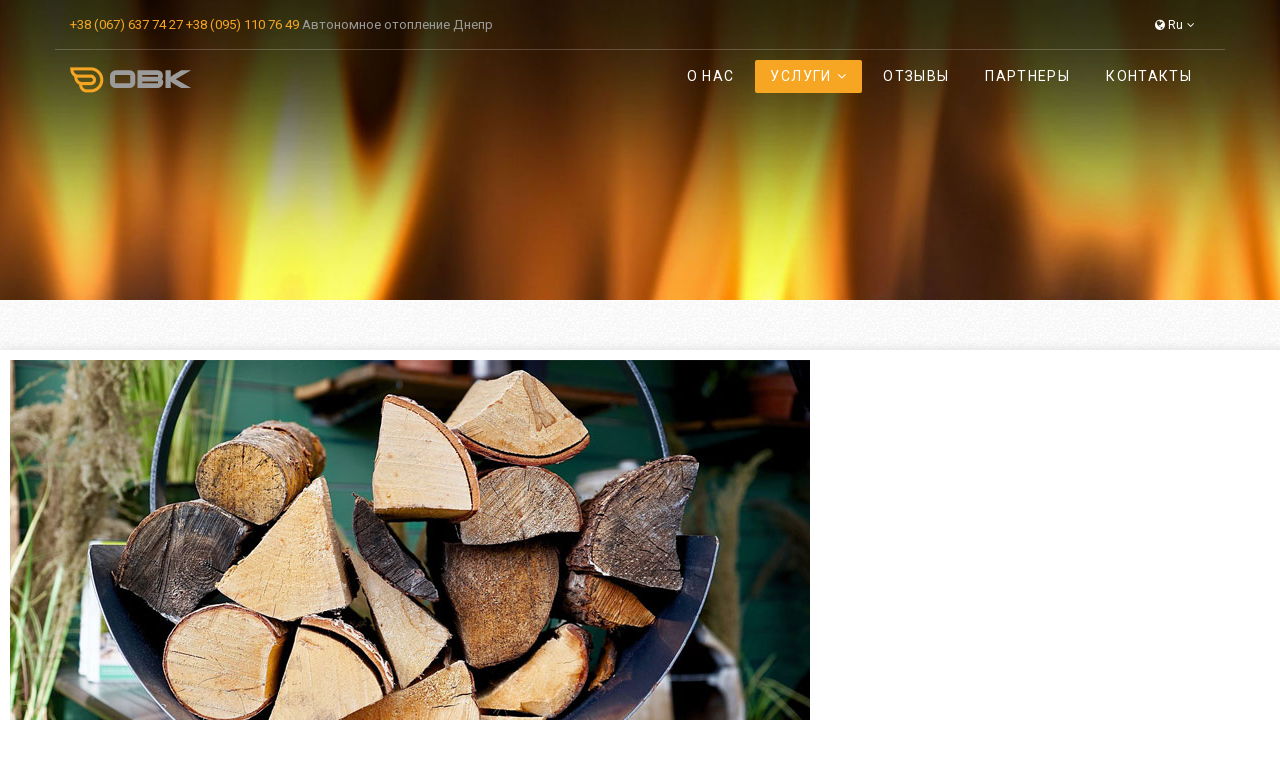

--- FILE ---
content_type: text/html; charset=utf-8
request_url: https://avtonomnoeotoplenie.dp.ua/uslugi/tverdotoplevnoe-otoplenie.html?tverdotoplivnie-kotli-dnepr-2-2-2-2-2-2-2-2-2-2-2-2
body_size: 14721
content:
<!DOCTYPE html>
<html prefix="og: http://ogp.me/ns#"  xmlns="http://www.w3.org/1999/xhtml" xml:lang="ru-ru" lang="ru-ru" dir="ltr">
    <head>
        <meta http-equiv="X-UA-Compatible" content="IE=edge">
            <meta name="viewport" content="width=device-width, initial-scale=1">
                                <!-- head -->
                <base href="https://avtonomnoeotoplenie.dp.ua/uslugi/tverdotoplevnoe-otoplenie.html" />
	<meta http-equiv="content-type" content="text/html; charset=utf-8" />
	<meta name="keywords" content="Твердотопливное отопление в Днепре (Днепропетровске), установка твердотопливного котла Днепр (Днепропетровск)" />
	<meta property="og:image:width" content="600" />
	<meta property="og:image:height" content="450" />
	<meta property="og:title" content="Твердотопливные котлы Днепр" />
	<meta property="og:type" content="article" />
	<meta property="og:image:url" content="https://avtonomnoeotoplenie.dp.ua/images/kotel/DSCN0150.jpg" />
	<meta property="og:url" content="https://avtonomnoeotoplenie.dp.ua/uslugi/tverdotoplevnoe-otoplenie.html?tverdotoplivnie-kotli-dnepr-2-2-2-2-2-2-2-2-2-2-2-2" />
	<meta property="og:description" content="Твердотопливное отопление в Днепре (Днепропетровске), установка твердотопливного котла Днепр (Днепропетровск)" />
	<meta name="description" content="Твердотопливное отопление в Днепре (Днепропетровске), установка твердотопливного котла Днепр (Днепропетровск)" />
	<title>Твердотопливное отопление в Днепре (Днепропетровске), установка твердотопливного котла Днепр (Днепропетровск)</title>
	<link href="/images/headers/logo.png" rel="shortcut icon" type="image/vnd.microsoft.icon" />
	<link href="/plugins/system/bdthemes_shortcodes/css/shortcode-ultimate.css" rel="stylesheet" type="text/css" />
	<link href="/plugins/system/bdthemes_shortcodes/css/font-awesome.min.css" rel="stylesheet" type="text/css" />
	<link href="/components/com_sppagebuilder/assets/css/font-awesome-5.min.css" rel="stylesheet" type="text/css" />
	<link href="/components/com_sppagebuilder/assets/css/font-awesome-v4-shims.css" rel="stylesheet" type="text/css" />
	<link href="/components/com_sppagebuilder/assets/css/animate.min.css" rel="stylesheet" type="text/css" />
	<link href="/components/com_sppagebuilder/assets/css/sppagebuilder.css" rel="stylesheet" type="text/css" />
	<link href="/components/com_sppagebuilder/assets/css/sppagecontainer.css" rel="stylesheet" type="text/css" />
	<link href="/components/com_sppagebuilder/assets/css/magnific-popup.css" rel="stylesheet" type="text/css" />
	<link href="/plugins/system/jce/css/content.css?79824d3381bf3f8cb85e8b4cc971207f" rel="stylesheet" type="text/css" />
	<link href="//fonts.googleapis.com/css?family=Roboto:100,100italic,300,300italic,regular,italic,500,500italic,700,700italic,900,900italic&amp;subset=greek-ext" rel="stylesheet" type="text/css" />
	<link href="//fonts.googleapis.com/css?family=Open+Sans:300,300italic,regular,italic,600,600italic,700,700italic,800,800italic&amp;subset=greek-ext,latin" rel="stylesheet" type="text/css" />
	<link href="//fonts.googleapis.com/css?family=Montserrat:regular,700&amp;subset=latin" rel="stylesheet" type="text/css" />
	<link href="/templates/shaper_floox/css/bootstrap.min.css" rel="stylesheet" type="text/css" />
	<link href="/templates/shaper_floox/css/font-awesome.min.css" rel="stylesheet" type="text/css" />
	<link href="/templates/shaper_floox/css/floox-icon.css" rel="stylesheet" type="text/css" />
	<link href="/templates/shaper_floox/css/legacy.css" rel="stylesheet" type="text/css" />
	<link href="/templates/shaper_floox/css/template.css" rel="stylesheet" type="text/css" />
	<link href="/templates/shaper_floox/css/presets/preset5.css" rel="stylesheet" type="text/css" class="preset" />
	<link href="/plugins/system/helix3/assets/css/pagebuilder.css" rel="stylesheet" type="text/css" />
	<link href="/templates/shaper_floox/css/frontend-edit.css" rel="stylesheet" type="text/css" />
	<link href="/media/mod_languages/css/template.css" rel="stylesheet" type="text/css" />
	<style type="text/css">
.sp-page-builder .page-content #section-id-1588923234665{padding-top:50px;padding-right:0px;padding-bottom:0px;padding-left:0px;margin-top:0px;margin-right:0px;margin-bottom:0px;margin-left:0px;box-shadow:0 0 0 0 #ffffff;}#sppb-addon-wrapper-1588925122431 {margin:0px 0px 30px 0px;}#sppb-addon-1588925122431 {background-color:#ffffff;box-shadow:5px 5px 10px 5px #dfdcdc;border-width:10px;border-color:#ffffff;border-style:solid;}@media (min-width:768px) and (max-width:991px) {#sppb-addon-1588925122431 {border-width:10px;}#sppb-addon-wrapper-1588925122431 {margin-top:0px;margin-right:0px;margin-bottom:20px;margin-left:0px;}}@media (max-width:767px) {#sppb-addon-1588925122431 {border-width:5px;}#sppb-addon-wrapper-1588925122431 {margin-top:0px;margin-right:0px;margin-bottom:10px;margin-left:0px;}}#column-id-1588923234664{box-shadow:0 0 0 0 #fff;}#sppb-addon-wrapper-1588923234668 {margin:0px 0px 30px 0px;}#sppb-addon-1588923234668 {box-shadow:0 0 0 0 #ffffff;}@media (min-width:768px) and (max-width:991px) {#sppb-addon-wrapper-1588923234668 {margin-top:0px;margin-right:0px;margin-bottom:20px;margin-left:0px;}}@media (max-width:767px) {#sppb-addon-wrapper-1588923234668 {margin-top:0px;margin-right:0px;margin-bottom:10px;margin-left:0px;}}#sppb-addon-wrapper-1589182772509 {margin:0px 0px 30px 0px;}#sppb-addon-1589182772509 {box-shadow:0 0 0 0 #ffffff;}@media (min-width:768px) and (max-width:991px) {#sppb-addon-wrapper-1589182772509 {margin-top:0px;margin-right:0px;margin-bottom:20px;margin-left:0px;}}@media (max-width:767px) {#sppb-addon-wrapper-1589182772509 {margin-top:0px;margin-right:0px;margin-bottom:10px;margin-left:0px;}}#sppb-addon-wrapper-1590319732949 {margin:0px 0px 30px 0px;}#sppb-addon-1590319732949 {color:#ffffff;box-shadow:0 0 0 0 #ffffff;}@media (min-width:768px) and (max-width:991px) {#sppb-addon-wrapper-1590319732949 {margin-top:0px;margin-right:0px;margin-bottom:20px;margin-left:0px;}}@media (max-width:767px) {#sppb-addon-wrapper-1590319732949 {margin-top:0px;margin-right:0px;margin-bottom:10px;margin-left:0px;}}#sppb-addon-1590319732949 .sppb-addon-content {margin:-5px;}#sppb-addon-1590319732949 .sppb-addon-content .sppb-btn {margin:5px;}body.site {background-image: url(/images/headers/33.gif);background-repeat: repeat;background-size: inherit;background-attachment: scroll;background-position: 0 0;}body{font-family:Roboto, sans-serif; font-size:16px; font-weight:normal; }h1{font-family:Open Sans, sans-serif; font-size:34px; font-weight:300; }h2{font-family:Montserrat, sans-serif; font-size:22px; font-weight:normal; }h3{font-family:Montserrat, sans-serif; font-size:18px; font-weight:normal; }h4{font-family:Open Sans, sans-serif; font-weight:normal; }h5{font-family:Open Sans, sans-serif; font-weight:600; }h6{font-family:Open Sans, sans-serif; font-weight:600; }#sp-top-bar{ color:#999999; }#sp-main-body{ color:#000000; }#sp-bottom{ background-color:#0e130f;color:#f5f2f2;padding:50px 0px 0px 0px;margin:0px; }#sp-footer{ background-color:#000000;color:#7d828b;padding:10px 0px 5px 0px ; }#sp-footer a{color:#7d828b;}#sp-footer a:hover{color:#7d828b;}
	</style>
	<script type="application/json" class="joomla-script-options new">{"csrf.token":"7b11b843690241956a1ecb29adac16ed","system.paths":{"root":"","base":""}}</script>
	<script src="/media/jui/js/jquery.min.js?79824d3381bf3f8cb85e8b4cc971207f" type="text/javascript"></script>
	<script src="/media/jui/js/jquery-noconflict.js?79824d3381bf3f8cb85e8b4cc971207f" type="text/javascript"></script>
	<script src="/media/jui/js/jquery-migrate.min.js?79824d3381bf3f8cb85e8b4cc971207f" type="text/javascript"></script>
	<script src="/plugins/system/bdthemes_shortcodes/js/shortcode-ultimate.js" type="text/javascript"></script>
	<script src="/components/com_sppagebuilder/assets/js/jquery.parallax.js" type="text/javascript"></script>
	<script src="/components/com_sppagebuilder/assets/js/sppagebuilder.js" type="text/javascript"></script>
	<script src="/components/com_sppagebuilder/assets/js/jquery.magnific-popup.min.js" type="text/javascript"></script>
	<script src="/templates/shaper_floox/js/bootstrap.min.js" type="text/javascript"></script>
	<script src="/templates/shaper_floox/js/jquery.sticky.js" type="text/javascript"></script>
	<script src="/templates/shaper_floox/js/main.js" type="text/javascript"></script>
	<script src="/templates/shaper_floox/js/frontend-edit.js" type="text/javascript"></script>
	<script src="/media/system/js/core.js?79824d3381bf3f8cb85e8b4cc971207f" type="text/javascript"></script>
	<script src="/media/plg_captcha_recaptcha_invisible/js/recaptcha.min.js?79824d3381bf3f8cb85e8b4cc971207f" async="async" defer="defer" type="text/javascript"></script>
	<script src="https://www.google.com/recaptcha/api.js?onload=JoomlaInitReCaptchaInvisible&render=explicit&hl=ru-RU" async="async" defer="defer" type="text/javascript"></script>
	<script type="text/javascript">
;(function ($) {
	$.ajaxSetup({
		headers: {
			'X-CSRF-Token': Joomla.getOptions('csrf.token')
		}
	});
})(jQuery);jQuery(function($){ initTooltips(); $("body").on("subform-row-add", initTooltips); function initTooltips (event, container) { container = container || document;$(container).find(".hasTooltip").tooltip({"html": true,"container": "body"});} });
var sp_preloader = '0';

var sp_gotop = '1';

var sp_offanimation = 'default';

	</script>
	<meta property="og:title" content="Твердотопливное отопление в Днепре (Днепропетровске)" />
	<meta property="og:type" content="website" />
	<meta property="og:url" content="https://avtonomnoeotoplenie.dp.ua/uslugi/tverdotoplevnoe-otoplenie.html" />
	<meta property="og:site_name" content="www" />
	<meta property="og:image" content="https://avtonomnoeotoplenie.dp.ua/images/banners/5.jpg" />
	<meta property="og:image:width" content="1200" />
	<meta property="og:image:height" content="630" />
	<meta property="og:description" content="ЧП Гуриков И В всегда рад подробно проконсультировать, выехать на объект, просчитать стоимость выбранного пеллетного оборудования, стоимость монтажных работ. +38 (067) 637 74 27, +38 (095) 110 76 49" />
	<meta name="twitter:card" content="summary" />
	<meta name="twitter:site" content="www" />
	<meta name="twitter:description" content="ЧП Гуриков И В всегда рад подробно проконсультировать, выехать на объект, просчитать стоимость выбранного пеллетного оборудования, стоимость монтажных работ. +38 (067) 637 74 27, +38 (095) 110 76 49" />
	<meta name="twitter:image:src" content="https://avtonomnoeotoplenie.dp.ua/images/banners/5.jpg" />

                                <script type="text/javascript" src="https://avtonomnoeotoplenie.dp.ua/components/com_bagallery/libraries/modal/ba_modal.js?2.3.1"></script><link rel="stylesheet" href="https://avtonomnoeotoplenie.dp.ua/components/com_bagallery/assets/css/ba-style.css?2.3.1"><link rel="stylesheet" href="https://avtonomnoeotoplenie.dp.ua/components/com_bagallery/assets/css/ba-effects.css?2.3.1"><script type="text/javascript" src="https://avtonomnoeotoplenie.dp.ua/components/com_bagallery/libraries/ba_isotope/ba_isotope.js?2.3.1"></script><script type="text/javascript" src="https://avtonomnoeotoplenie.dp.ua/components/com_bagallery/libraries/lazyload/jquery.lazyload.min.js?2.3.1"></script><script type="text/javascript" src="https://avtonomnoeotoplenie.dp.ua/components/com_bagallery/assets/js/ba-gallery.js?2.3.1"></script></head>
                <body class="site com-sppagebuilder view-page no-layout no-task itemid-136 ru-ru ltr  sticky-header layout-fluid header-transparent-white off-canvas-menu-init">

                    <div class="body-wrapper">
                        <div class="body-innerwrapper">
                            <section id="sp-top-bar"><div class="container"><div class="row"><div id="sp-top1" class="col-xs-9 col-sm-9 col-md-6"><div class="sp-column "><div class="sp-module "><div class="sp-module-content">

<div class="custom"  >
	<div><span style="font-size: 10pt;"><a href="tel:+380676377427">+38 (067) 637 74 27</a> <a href="tel:+380951107649">+38 (095) 110 76 49</a></span><span style="font-size: 10pt;"> Автономное отопление Днепр </span></div></div>
</div></div></div></div><div id="sp-top2" class="col-xs-3 col-sm-3 col-md-6"><div class="sp-column "><div class="sp-module "><div class="sp-module-content"><div class="mod-languages">

	<form name="lang" method="post" action="https://avtonomnoeotoplenie.dp.ua/uslugi/tverdotoplevnoe-otoplenie.html">
	<select class="inputbox" onchange="document.location.replace(this.value);" >
			<option dir="ltr" value="/ua/posluhy/tverdotoplevnoe-otoplenie.html" >
		ua</option>
			<option dir="ltr" value="/uslugi/tverdotoplevnoe-otoplenie.html" selected="selected">
		ru</option>
		</select>
	</form>

</div>
</div></div><ul class="sp-my-account"></ul></div></div></div></div></section><header id="sp-header"><div class="container"><div class="row"><div id="sp-logo" class="col-xs-8 col-sm-3 col-md-3"><div class="sp-column "><div class="logo"><a href="/"><img class="sp-default-logo hidden-xs" src="/images/headers/logo.png" alt="www"><img class="sp-retina-logo hidden-xs" src="/images/headers/logo.png" alt="www" width="126" height="27"><img class="sp-default-logo visible-xs" src="/images/headers/logo.png" alt="www"></a></div></div></div><div id="sp-menu" class="col-xs-4 col-sm-9 col-md-9"><div class="sp-column ">			<div class='sp-megamenu-wrapper'>
				<a id="offcanvas-toggler" class="visible-sm visible-xs" href="#"><i class="fa fa-bars"></i></a>
				<ul class="sp-megamenu-parent menu-twist hidden-sm hidden-xs"><li class="sp-menu-item"><a  href="/"  >О нас</a></li><li class="sp-menu-item sp-has-child active"><a  href="/uslugi.html"  >Услуги</a><div class="sp-dropdown sp-dropdown-main sp-menu-right" style="width: 300px;"><div class="sp-dropdown-inner"><ul class="sp-dropdown-items"><li class="sp-menu-item"><a  href="/uslugi/avtonomnoe-otoplenie.html"  >Автономное отопление в Днепре</a></li><li class="sp-menu-item"><a  href="/uslugi/otoplenie-chastnykh-domov.html"  >Автономное отопление частных домов</a></li><li class="sp-menu-item"><a  href="/uslugi/otoplenie-prom-predpriyatij.html"  >Отопление промышленных предприятий</a></li><li class="sp-menu-item"><a  href="/uslugi/teplye-poly.html"  >Водяные теплые полы</a></li><li class="sp-menu-item current-item active"><a  href="/uslugi/tverdotoplevnoe-otoplenie.html"  >Твердотопливное отопление</a></li><li class="sp-menu-item"><a  href="/uslugi/vodoprovod-i-kanalizatsiya.html"  >Водопровод и канализация</a></li><li class="sp-menu-item"><a  href="/uslugi/solnechnye-kollektory.html"  >Монтаж солнечных электростанций</a></li><li class="sp-menu-item"><a  href="/uslugi/pelletnoe-oborudovanie.html"  >Пеллетное оборудование</a></li></ul></div></div></li><li class="sp-menu-item"><a  href="/otzyvy.html"  >Отзывы</a></li><li class="sp-menu-item"><a  href="/partnery.html"  >Партнеры</a></li><li class="sp-menu-item"><a  href="/contact-us.html"  >Контакты</a></li></ul>			</div>
		</div></div></div></div></header><section id="sp-page-title"><div class="row"><div id="sp-title" class="col-sm-12 col-md-12"><div class="sp-column "><div class="sp-module "><div class="sp-module-content"><div class="mod-sppagebuilder  sp-page-builder" data-module_id="100">
	<div class="page-content">
		<div id="section-id-1589015812636" class="sppb-section" ><div class="sppb-container-inner"><div class="sppb-row"><div class="sppb-col-md-12" id="column-wrap-id-1589015812635"><div id="column-id-1589015812635" class="sppb-column" ><div class="sppb-column-addons"></div></div></div></div></div></div><style type="text/css">.sp-page-builder .page-content #section-id-1589024813047{padding-top:0px;padding-right:0px;padding-bottom:0px;padding-left:0px;margin-top:0px;margin-right:0px;margin-bottom:0px;margin-left:0px;box-shadow:0 0 0 0 #ffffff;}#column-id-1589024813044{box-shadow:0 0 0 0 #fff;}#column-id-1589024813045{box-shadow:0 0 0 0 #fff;}#column-id-1589024813046{box-shadow:0 0 0 0 #fff;}.sp-page-builder .page-content #section-id-1672478177269{padding-top:0px;padding-right:0px;padding-bottom:0px;padding-left:0px;margin-top:0px;margin-right:0px;margin-bottom:0px;margin-left:0px;box-shadow:0 0 0 0 #ffffff;}#column-id-1672478177268{box-shadow:0 0 0 0 #fff;}.sp-page-builder .page-content #section-id-1589015812636{height:300px;padding-top:0px;padding-right:0px;padding-bottom:0px;padding-left:0px;margin-top:0px;margin-right:0px;margin-bottom:0px;margin-left:0px;background-image:url(/images/headers/slider3.jpg);background-repeat:no-repeat;background-size:cover;background-attachment:scroll;background-position:50% 0;box-shadow:0 0 0 0 #ffffff;}.sp-page-builder .page-content #section-id-1589015812636 > .sppb-row-overlay {mix-blend-mode:normal;}#column-id-1589015812635{box-shadow:0 0 0 0 #fff;}</style>	</div>
</div>
</div></div></div></div></div></section><section id="sp-main-body"><div class="row"><div id="sp-component" class="col-sm-12 col-md-12"><div class="sp-column "><div id="system-message-container">
	</div>

<div id="sp-page-builder" class="sp-page-builder  page-24">

	
	<div class="page-content">
				<section id="section-id-1588923234665" class="sppb-section" ><div class="sppb-row-container"><div class="sppb-row"><div class="sppb-col-md-4" id="column-wrap-id-1588925122426"><div id="column-id-1588925122426" class="sppb-column" ><div class="sppb-column-addons"><div id="sppb-addon-wrapper-1588925122431" class="sppb-addon-wrapper"><div id="sppb-addon-1588925122431" class=" sppb-wow zoomIn clearfix "  data-sppb-wow-duration="300ms"     ><div class="sppb-addon sppb-addon-single-image sppb-text-center "><div class="sppb-addon-content"><div class="sppb-addon-single-image-container"><img class="sppb-img-responsive" src="/images/banners/5.jpg"  alt="Твердотопливное отопление в Днепре (Днепропетровске)" title=""   loading="lazy"></div></div></div></div></div></div></div></div><div class="sppb-col-md-8" id="column-wrap-id-1588923234664"><div id="column-id-1588923234664" class="sppb-column" ><div class="sppb-column-addons"><div id="sppb-addon-wrapper-1588923234668" class="sppb-addon-wrapper"><div id="sppb-addon-1588923234668" class="clearfix "     ><div class="sppb-addon sppb-addon-text-block  "><div class="sppb-addon-content"><h1>Твердотопливное отопление в Днепре (Днепропетровске)</h1>
<p><a href="/uslugi/avtonomnoe-otoplenie.html">Системы автономного отопления</a> с применением твердотопливного оборудования последнее время пользуются большой популярностью в связи с подорожанием газа, большими трудностями при газификации объекта, невозможностью газификации объектов. Как правило система отопления с применением твердотопливного котла работает совместно с газовым или электрическим котлом, являясь в приоритете, что позволяет потребителю значительно экономить денежные средства.<br />Твердотопливные котлы делятся на несколько основных групп:</p>
<ul>
<li>Традиционные котлы</li>
<li>Пелетные котлы</li>
<li>Котлы длительного горения (пиролизные)</li>
<li>Камины с водяной рубашкой (турбокамины)</li>
</ul>
<p>Традиционные твердотопливные котлы работают как правило на обычном твердом топливе: дровах, угле, брикетах. Особую эффективность эти котлы достигают при использовании теплового аккумулятора, когда нагретый теплоноситель отдает тепло в нагретый аккумулятор, а затем нагревает систему отопления и водоснабжения (используется бойлер косвенного нагрева). Очень просты в обслуживании, при грамотной установке загрузка топлива производится раз или два в сутки.</p>
<p>Пелетные котлы дают возможность сделать систему отопления автоматической, выполняя автоматический розжиг, модуляцию мощности в диапазоне 10 - 100%</p>
<p>Котлы безопасны, т.к. имеют дозированную систему подачи и сжигания топлива, что их отличает от котлов с обычным горением.</p>
<p>По комфортности и себестоимости - это самый серьезный конкурент газовому отоплению.</p>
<p>Котлы длительного горения (пиролизные) сжигают древесину с большим избытком кислорода, что позволяет им работать с одной загрузкой до 24 часов. Большим недостатком является высокие требования к топливу (влажность не более 20%). Особую эффективность достигают при использовании теплового аккумулятора.</p>
<p>Турбокамины имеют вид обычного камина, но имеют значительные конструктивные особенности - водяную рубашку, теплообменник, и вентилятор модуляции пламени. Благодаря этим особенностям работу турбокамина можно приравнять к работе твердотопливного котла. Турбокамины можно применять как отдельный источник тепла, так и увязать его в системе с газо-электрокотлом.</p>
<p><b>ЧП Гуриков ИВ</b> всегда рад проконсультировать Вас более подробно по данному вопросу, подобрать соответствующие отопительное оборудование и установить его на вашем объекте.</p>
<p><div class='ba-gallery ' data-gallery='11' style="background-color:rgba(0,0,0,0.9);"><div id="ba-notification" class="gallery-notification"><i class="zmdi zmdi-close"></i><h4>Error</h4><p></p></div><div class="modal-scrollable" style="display:none;"><div class="ba-modal gallery-modal " style="display:none"><div class="ba-share-icons" style="background-color:rgba(0,0,0,0.9);"><div class="ba-share" ><i class="ba-twitter-share-button zmdi zmdi-twitter"></i><i class="ba-facebook-share-button zmdi zmdi-facebook"></i><i class="ba-pinterest-share-button zmdi zmdi-pinterest"></i><i class="ba-linkedin-share-button zmdi zmdi-linkedin"></i><i class="ba-vk-share-button zmdi zmdi-vk"></i><i class="ba-ok-share-button zmdi zmdi-odnoklassniki"></i></div></div><div class="ba-modal-header row-fluid" style="box-shadow: inset 0px 130px 100px -125px rgba(0,0,0,0.9);"><div class="ba-modal-title" ><h3 class="modal-title" style="color:rgba(255, 255, 255, 1);">Твердотопливные котлы Днепр</h3></div><div class="ba-center-icons"><i style="color:rgba(255, 255, 255, 1)" class="ba-zoom-in zmdi zmdi-zoom-in"></i><i class="ba-zoom-out disabled-item zmdi zmdi-fullscreen-exit" style="color:rgba(255, 255, 255, 1)"></i></div><div class="ba-right-icons"><div class="header-icons"><a href="#" class="ba-download-img zmdi zmdi-download" style="color:rgba(255, 255, 255, 1)" download></a><i class="zmdi zmdi-share" style="color:rgba(255, 255, 255, 1)"></i><div class="ba-like-wrapper"><div class="ba-like"><div class="ba-likes"><p></p></div><i class="ba-add-like zmdi zmdi-favorite" style="color:rgba(255, 255, 255, 1)"></i></div></div><i class="zmdi zmdi-fullscreen display-lightbox-fullscreen" style="color:rgba(255, 255, 255, 1)"></i><i class="ba-icon-close zmdi zmdi-close" style="color:rgba(255, 255, 255, 1)"></i></div></div></div><div class="ba-modal-body"><div class="modal-image"><input type="hidden" class="ba-juri" value="https://avtonomnoeotoplenie.dp.ua/"></div><div class="description-wrapper"><div class="modal-description"></div></div></div></div><input type='hidden' class='lightbox-options' value='{"lightbox_border":"rgba(255, 255, 255, 1)","lightbox_bg":"#000000","lightbox_bg_transparency":"0.9","display_likes":"1","display_header":"1","display_zoom":"1","lightbox_display_title":"1","lightbox_width":"45","auto_resize":"1","disable_lightbox":"0","twitter_share":"1","odnoklassniki_share":"1","description_position":"below","facebook_share":"1","pinterest_share":"1","linkedin_share":"1","vkontakte_share":"1","display_download":"1","enable_alias":"1","display_fullscreen":"1","header_icons_color":"rgba(255, 255, 255, 1)"}'><div class="modal-nav" style="display:none"><i class="ba-left-action zmdi zmdi-chevron-left" style="color:rgba(255, 255, 255, 1); background-color:rgba(35, 35, 35, 1)"></i><i class="ba-right-action zmdi zmdi-chevron-right" style="color:rgba(255, 255, 255, 1); background-color:rgba(35, 35, 35, 1)"></i></div></div><div class="ba-gallery-row-wrapper"><div class='ba-gallery-content-wrapper'><div class='ba-gallery-content'><div class='row-fluid'><div class='span12 ba-gallery-grid css-style-1'><div class='ba-gallery-items category-0 category-1' style='display: none;'><span data-href='https://avtonomnoeotoplenie.dp.ua/uslugi/tverdotoplevnoe-otoplenie.html?tverdotoplivnie-kotli-dnepr-2-2-2-2-2-2-2-2-2-2-2-2-2-2-2' class='ba-gallery-image-link'></span><div class='ba-image'><img src='https://avtonomnoeotoplenie.dp.ua/images/bagallery/gallery-11/thumbnail/category-1/1.jpg?1624712672' alt='Установка твердотопливного котла Левобережный'><div class='ba-caption'><div class='ba-caption-content'><h3>Твердотопливные котлы Днепр</h3><p class='image-category'>Монтаж автономного отопления</p><p class='short-description'>Установка твердотопливного отопления в Днепропетровской области</p></div></div><input type='hidden' class='image-id' data-id='ba-image-228' value='{"id":"228","form_id":"11","category":"category-1","name":"1.jpg","path":"\/images\/kotel\/1.jpg","url":"https:\/\/avtonomnoeotoplenie.dp.ua\/images\/kotel\/1.jpg","thumbnail_url":"\/images\/bagallery\/gallery-11\/thumbnail\/category-1\/1.jpg","title":"\u0422\u0432\u0435\u0440\u0434\u043e\u0442\u043e\u043f\u043b\u0438\u0432\u043d\u044b\u0435 \u043a\u043e\u0442\u043b\u044b \u0414\u043d\u0435\u043f\u0440","short":"\u0423\u0441\u0442\u0430\u043d\u043e\u0432\u043a\u0430 \u0442\u0432\u0435\u0440\u0434\u043e\u0442\u043e\u043f\u043b\u0438\u0432\u043d\u043e\u0433\u043e \u043e\u0442\u043e\u043f\u043b\u0435\u043d\u0438\u044f \u0432 \u0414\u043d\u0435\u043f\u0440\u043e\u043f\u0435\u0442\u0440\u043e\u0432\u0441\u043a\u043e\u0439 \u043e\u0431\u043b\u0430\u0441\u0442\u0438","alt":"\u0423\u0441\u0442\u0430\u043d\u043e\u0432\u043a\u0430 \u0442\u0432\u0435\u0440\u0434\u043e\u0442\u043e\u043f\u043b\u0438\u0432\u043d\u043e\u0433\u043e \u043a\u043e\u0442\u043b\u0430 \u041b\u0435\u0432\u043e\u0431\u0435\u0440\u0435\u0436\u043d\u044b\u0439","description":"","link":"","video":"","settings":null,"likes":"0","imageId":"1","target":"blank","lightboxUrl":"tverdotoplivnie-kotli-dnepr-2-2-2-2-2-2-2-2-2-2-2-2-2-2-2","watermark_name":"1.jpg","hideInAll":"0","suffix":""}'></div></div><div class='ba-gallery-items category-0 category-1' style='display: none;'><span data-href='https://avtonomnoeotoplenie.dp.ua/uslugi/tverdotoplevnoe-otoplenie.html?tverdotoplivnie-kotli-dnepr' class='ba-gallery-image-link'></span><div class='ba-image'><img src='https://avtonomnoeotoplenie.dp.ua/images/bagallery/gallery-11/thumbnail/category-1/3.jpg?1624712672' alt='Установка твердотопливного котла Карла Маркса'><div class='ba-caption'><div class='ba-caption-content'><h3>Твердотопливные котлы Днепр</h3><p class='image-category'>Монтаж автономного отопления</p><p class='short-description'>Установка твердотопливного отопления в Днепропетровской области</p></div></div><input type='hidden' class='image-id' data-id='ba-image-233' value='{"id":"233","form_id":"11","category":"category-1","name":"3.jpg","path":"\/images\/kotel\/3.jpg","url":"https:\/\/avtonomnoeotoplenie.dp.ua\/images\/kotel\/3.jpg","thumbnail_url":"\/images\/bagallery\/gallery-11\/thumbnail\/category-1\/3.jpg","title":"\u0422\u0432\u0435\u0440\u0434\u043e\u0442\u043e\u043f\u043b\u0438\u0432\u043d\u044b\u0435 \u043a\u043e\u0442\u043b\u044b \u0414\u043d\u0435\u043f\u0440","short":"\u0423\u0441\u0442\u0430\u043d\u043e\u0432\u043a\u0430 \u0442\u0432\u0435\u0440\u0434\u043e\u0442\u043e\u043f\u043b\u0438\u0432\u043d\u043e\u0433\u043e \u043e\u0442\u043e\u043f\u043b\u0435\u043d\u0438\u044f \u0432 \u0414\u043d\u0435\u043f\u0440\u043e\u043f\u0435\u0442\u0440\u043e\u0432\u0441\u043a\u043e\u0439 \u043e\u0431\u043b\u0430\u0441\u0442\u0438","alt":"\u0423\u0441\u0442\u0430\u043d\u043e\u0432\u043a\u0430 \u0442\u0432\u0435\u0440\u0434\u043e\u0442\u043e\u043f\u043b\u0438\u0432\u043d\u043e\u0433\u043e \u043a\u043e\u0442\u043b\u0430 \u041a\u0430\u0440\u043b\u0430 \u041c\u0430\u0440\u043a\u0441\u0430","description":"","link":"","video":"","settings":null,"likes":"0","imageId":"6","target":"blank","lightboxUrl":"tverdotoplivnie-kotli-dnepr","watermark_name":"3.jpg","hideInAll":"0","suffix":""}'></div></div><div class='ba-gallery-items category-0 category-1' style='display: none;'><span data-href='https://avtonomnoeotoplenie.dp.ua/uslugi/tverdotoplevnoe-otoplenie.html?tverdotoplivnie-kotli-dnepr-2' class='ba-gallery-image-link'></span><div class='ba-image'><img src='https://avtonomnoeotoplenie.dp.ua/images/bagallery/gallery-11/thumbnail/category-1/10.jpg?1624712672' alt='Установка твердотопливного котла  Центральный район'><div class='ba-caption'><div class='ba-caption-content'><h3>Твердотопливные котлы Днепр</h3><p class='image-category'>Монтаж автономного отопления</p><p class='short-description'>Установка твердотопливного отопления в Днепропетровской области</p></div></div><input type='hidden' class='image-id' data-id='ba-image-229' value='{"id":"229","form_id":"11","category":"category-1","name":"10.jpg","path":"\/images\/kotel\/10.jpg","url":"https:\/\/avtonomnoeotoplenie.dp.ua\/images\/kotel\/10.jpg","thumbnail_url":"\/images\/bagallery\/gallery-11\/thumbnail\/category-1\/10.jpg","title":"\u0422\u0432\u0435\u0440\u0434\u043e\u0442\u043e\u043f\u043b\u0438\u0432\u043d\u044b\u0435 \u043a\u043e\u0442\u043b\u044b \u0414\u043d\u0435\u043f\u0440","short":"\u0423\u0441\u0442\u0430\u043d\u043e\u0432\u043a\u0430 \u0442\u0432\u0435\u0440\u0434\u043e\u0442\u043e\u043f\u043b\u0438\u0432\u043d\u043e\u0433\u043e \u043e\u0442\u043e\u043f\u043b\u0435\u043d\u0438\u044f \u0432 \u0414\u043d\u0435\u043f\u0440\u043e\u043f\u0435\u0442\u0440\u043e\u0432\u0441\u043a\u043e\u0439 \u043e\u0431\u043b\u0430\u0441\u0442\u0438","alt":"\u0423\u0441\u0442\u0430\u043d\u043e\u0432\u043a\u0430 \u0442\u0432\u0435\u0440\u0434\u043e\u0442\u043e\u043f\u043b\u0438\u0432\u043d\u043e\u0433\u043e \u043a\u043e\u0442\u043b\u0430  \u0426\u0435\u043d\u0442\u0440\u0430\u043b\u044c\u043d\u044b\u0439 \u0440\u0430\u0439\u043e\u043d","description":"","link":"","video":"","settings":null,"likes":"0","imageId":"2","target":"blank","lightboxUrl":"tverdotoplivnie-kotli-dnepr-2","watermark_name":"10.jpg","hideInAll":"0","suffix":""}'></div></div><div class='ba-gallery-items category-0 category-1' style='display: none;'><span data-href='https://avtonomnoeotoplenie.dp.ua/uslugi/tverdotoplevnoe-otoplenie.html?tverdotoplivnie-kotli-dnepr-2-2' class='ba-gallery-image-link'></span><div class='ba-image'><img src='https://avtonomnoeotoplenie.dp.ua/images/bagallery/gallery-11/thumbnail/category-1/11.jpg?1624712672' alt='Установка твердотопливного котла  центр города'><div class='ba-caption'><div class='ba-caption-content'><h3>Твердотопливные котлы Днепр</h3><p class='image-category'>Монтаж автономного отопления</p><p class='short-description'>Установка твердотопливного отопления в Днепропетровской области</p></div></div><input type='hidden' class='image-id' data-id='ba-image-230' value='{"id":"230","form_id":"11","category":"category-1","name":"11.jpg","path":"\/images\/kotel\/11.jpg","url":"https:\/\/avtonomnoeotoplenie.dp.ua\/images\/kotel\/11.jpg","thumbnail_url":"\/images\/bagallery\/gallery-11\/thumbnail\/category-1\/11.jpg","title":"\u0422\u0432\u0435\u0440\u0434\u043e\u0442\u043e\u043f\u043b\u0438\u0432\u043d\u044b\u0435 \u043a\u043e\u0442\u043b\u044b \u0414\u043d\u0435\u043f\u0440","short":"\u0423\u0441\u0442\u0430\u043d\u043e\u0432\u043a\u0430 \u0442\u0432\u0435\u0440\u0434\u043e\u0442\u043e\u043f\u043b\u0438\u0432\u043d\u043e\u0433\u043e \u043e\u0442\u043e\u043f\u043b\u0435\u043d\u0438\u044f \u0432 \u0414\u043d\u0435\u043f\u0440\u043e\u043f\u0435\u0442\u0440\u043e\u0432\u0441\u043a\u043e\u0439 \u043e\u0431\u043b\u0430\u0441\u0442\u0438","alt":"\u0423\u0441\u0442\u0430\u043d\u043e\u0432\u043a\u0430 \u0442\u0432\u0435\u0440\u0434\u043e\u0442\u043e\u043f\u043b\u0438\u0432\u043d\u043e\u0433\u043e \u043a\u043e\u0442\u043b\u0430  \u0446\u0435\u043d\u0442\u0440 \u0433\u043e\u0440\u043e\u0434\u0430","description":"","link":"","video":"","settings":null,"likes":"0","imageId":"3","target":"blank","lightboxUrl":"tverdotoplivnie-kotli-dnepr-2-2","watermark_name":"11.jpg","hideInAll":"0","suffix":""}'></div></div><div class='ba-gallery-items category-0 category-1' style='display: none;'><span data-href='https://avtonomnoeotoplenie.dp.ua/uslugi/tverdotoplevnoe-otoplenie.html?tverdotoplivnie-kotli-dnepr-2-2-2' class='ba-gallery-image-link'></span><div class='ba-image'><img src='https://avtonomnoeotoplenie.dp.ua/images/bagallery/gallery-11/thumbnail/category-1/2.jpg?1624712672' alt='Установка твердотопливного котла Рабочая'><div class='ba-caption'><div class='ba-caption-content'><h3>Твердотопливные котлы Днепр</h3><p class='image-category'>Монтаж автономного отопления</p><p class='short-description'>Установка твердотопливного отопления в Днепропетровской области</p></div></div><input type='hidden' class='image-id' data-id='ba-image-232' value='{"id":"232","form_id":"11","category":"category-1","name":"2.jpg","path":"\/images\/kotel\/2.jpg","url":"https:\/\/avtonomnoeotoplenie.dp.ua\/images\/kotel\/2.jpg","thumbnail_url":"\/images\/bagallery\/gallery-11\/thumbnail\/category-1\/2.jpg","title":"\u0422\u0432\u0435\u0440\u0434\u043e\u0442\u043e\u043f\u043b\u0438\u0432\u043d\u044b\u0435 \u043a\u043e\u0442\u043b\u044b \u0414\u043d\u0435\u043f\u0440","short":"\u0423\u0441\u0442\u0430\u043d\u043e\u0432\u043a\u0430 \u0442\u0432\u0435\u0440\u0434\u043e\u0442\u043e\u043f\u043b\u0438\u0432\u043d\u043e\u0433\u043e \u043e\u0442\u043e\u043f\u043b\u0435\u043d\u0438\u044f \u0432 \u0414\u043d\u0435\u043f\u0440\u043e\u043f\u0435\u0442\u0440\u043e\u0432\u0441\u043a\u043e\u0439 \u043e\u0431\u043b\u0430\u0441\u0442\u0438","alt":"\u0423\u0441\u0442\u0430\u043d\u043e\u0432\u043a\u0430 \u0442\u0432\u0435\u0440\u0434\u043e\u0442\u043e\u043f\u043b\u0438\u0432\u043d\u043e\u0433\u043e \u043a\u043e\u0442\u043b\u0430 \u0420\u0430\u0431\u043e\u0447\u0430\u044f","description":"","link":"","video":"","settings":null,"likes":"0","imageId":"5","target":"blank","lightboxUrl":"tverdotoplivnie-kotli-dnepr-2-2-2","watermark_name":"2.jpg","hideInAll":"0","suffix":""}'></div></div><div class='ba-gallery-items category-0 category-1' style='display: none;'><span data-href='https://avtonomnoeotoplenie.dp.ua/uslugi/tverdotoplevnoe-otoplenie.html?tverdotoplivnie-kotli-dnepr-2-2-2-2' class='ba-gallery-image-link'></span><div class='ba-image'><img src='https://avtonomnoeotoplenie.dp.ua/images/bagallery/gallery-11/thumbnail/category-1/4.jpg?1624712672' alt='Установка твердотопливного котла Самарский район'><div class='ba-caption'><div class='ba-caption-content'><h3>Твердотопливные котлы Днепр</h3><p class='image-category'>Монтаж автономного отопления</p><p class='short-description'>Установка твердотопливного отопления в Днепропетровской области</p></div></div><input type='hidden' class='image-id' data-id='ba-image-234' value='{"id":"234","form_id":"11","category":"category-1","name":"4.jpg","path":"\/images\/kotel\/4.jpg","url":"https:\/\/avtonomnoeotoplenie.dp.ua\/images\/kotel\/4.jpg","thumbnail_url":"\/images\/bagallery\/gallery-11\/thumbnail\/category-1\/4.jpg","title":"\u0422\u0432\u0435\u0440\u0434\u043e\u0442\u043e\u043f\u043b\u0438\u0432\u043d\u044b\u0435 \u043a\u043e\u0442\u043b\u044b \u0414\u043d\u0435\u043f\u0440","short":"\u0423\u0441\u0442\u0430\u043d\u043e\u0432\u043a\u0430 \u0442\u0432\u0435\u0440\u0434\u043e\u0442\u043e\u043f\u043b\u0438\u0432\u043d\u043e\u0433\u043e \u043e\u0442\u043e\u043f\u043b\u0435\u043d\u0438\u044f \u0432 \u0414\u043d\u0435\u043f\u0440\u043e\u043f\u0435\u0442\u0440\u043e\u0432\u0441\u043a\u043e\u0439 \u043e\u0431\u043b\u0430\u0441\u0442\u0438","alt":"\u0423\u0441\u0442\u0430\u043d\u043e\u0432\u043a\u0430 \u0442\u0432\u0435\u0440\u0434\u043e\u0442\u043e\u043f\u043b\u0438\u0432\u043d\u043e\u0433\u043e \u043a\u043e\u0442\u043b\u0430 \u0421\u0430\u043c\u0430\u0440\u0441\u043a\u0438\u0439 \u0440\u0430\u0439\u043e\u043d","description":"","link":"","video":"","settings":null,"likes":"0","imageId":"7","target":"blank","lightboxUrl":"tverdotoplivnie-kotli-dnepr-2-2-2-2","watermark_name":"4.jpg","hideInAll":"0","suffix":""}'></div></div><div class='ba-gallery-items category-0 category-1' style='display: none;'><span data-href='https://avtonomnoeotoplenie.dp.ua/uslugi/tverdotoplevnoe-otoplenie.html?tverdotoplivnie-kotli-dnepr-2-2-2-2-2' class='ba-gallery-image-link'></span><div class='ba-image'><img src='https://avtonomnoeotoplenie.dp.ua/images/bagallery/gallery-11/thumbnail/category-1/5.jpg?1624712672' alt='Установка твердотопливного котла Амур-нижнеднепровский район'><div class='ba-caption'><div class='ba-caption-content'><h3>Твердотопливные котлы Днепр</h3><p class='image-category'>Монтаж автономного отопления</p><p class='short-description'>Установка твердотопливного отопления в Днепропетровской области</p></div></div><input type='hidden' class='image-id' data-id='ba-image-235' value='{"id":"235","form_id":"11","category":"category-1","name":"5.jpg","path":"\/images\/kotel\/5.jpg","url":"https:\/\/avtonomnoeotoplenie.dp.ua\/images\/kotel\/5.jpg","thumbnail_url":"\/images\/bagallery\/gallery-11\/thumbnail\/category-1\/5.jpg","title":"\u0422\u0432\u0435\u0440\u0434\u043e\u0442\u043e\u043f\u043b\u0438\u0432\u043d\u044b\u0435 \u043a\u043e\u0442\u043b\u044b \u0414\u043d\u0435\u043f\u0440","short":"\u0423\u0441\u0442\u0430\u043d\u043e\u0432\u043a\u0430 \u0442\u0432\u0435\u0440\u0434\u043e\u0442\u043e\u043f\u043b\u0438\u0432\u043d\u043e\u0433\u043e \u043e\u0442\u043e\u043f\u043b\u0435\u043d\u0438\u044f \u0432 \u0414\u043d\u0435\u043f\u0440\u043e\u043f\u0435\u0442\u0440\u043e\u0432\u0441\u043a\u043e\u0439 \u043e\u0431\u043b\u0430\u0441\u0442\u0438","alt":"\u0423\u0441\u0442\u0430\u043d\u043e\u0432\u043a\u0430 \u0442\u0432\u0435\u0440\u0434\u043e\u0442\u043e\u043f\u043b\u0438\u0432\u043d\u043e\u0433\u043e \u043a\u043e\u0442\u043b\u0430 \u0410\u043c\u0443\u0440-\u043d\u0438\u0436\u043d\u0435\u0434\u043d\u0435\u043f\u0440\u043e\u0432\u0441\u043a\u0438\u0439 \u0440\u0430\u0439\u043e\u043d","description":"","link":"","video":"","settings":null,"likes":"0","imageId":"8","target":"blank","lightboxUrl":"tverdotoplivnie-kotli-dnepr-2-2-2-2-2","watermark_name":"5.jpg","hideInAll":"0","suffix":""}'></div></div><div class='ba-gallery-items category-0 category-1' style='display: none;'><span data-href='https://avtonomnoeotoplenie.dp.ua/uslugi/tverdotoplevnoe-otoplenie.html?tverdotoplivnie-kotli-dnepr-2-2-2-2-2-2' class='ba-gallery-image-link'></span><div class='ba-image'><img src='https://avtonomnoeotoplenie.dp.ua/images/bagallery/gallery-11/thumbnail/category-1/6.jpg?1624712672' alt='Установка твердотопливного котла Яворницкого'><div class='ba-caption'><div class='ba-caption-content'><h3>Твердотопливные котлы Днепр</h3><p class='image-category'>Монтаж автономного отопления</p><p class='short-description'>Установка твердотопливного отопления в Днепропетровской области</p></div></div><input type='hidden' class='image-id' data-id='ba-image-236' value='{"id":"236","form_id":"11","category":"category-1","name":"6.jpg","path":"\/images\/kotel\/6.jpg","url":"https:\/\/avtonomnoeotoplenie.dp.ua\/images\/kotel\/6.jpg","thumbnail_url":"\/images\/bagallery\/gallery-11\/thumbnail\/category-1\/6.jpg","title":"\u0422\u0432\u0435\u0440\u0434\u043e\u0442\u043e\u043f\u043b\u0438\u0432\u043d\u044b\u0435 \u043a\u043e\u0442\u043b\u044b \u0414\u043d\u0435\u043f\u0440","short":"\u0423\u0441\u0442\u0430\u043d\u043e\u0432\u043a\u0430 \u0442\u0432\u0435\u0440\u0434\u043e\u0442\u043e\u043f\u043b\u0438\u0432\u043d\u043e\u0433\u043e \u043e\u0442\u043e\u043f\u043b\u0435\u043d\u0438\u044f \u0432 \u0414\u043d\u0435\u043f\u0440\u043e\u043f\u0435\u0442\u0440\u043e\u0432\u0441\u043a\u043e\u0439 \u043e\u0431\u043b\u0430\u0441\u0442\u0438","alt":"\u0423\u0441\u0442\u0430\u043d\u043e\u0432\u043a\u0430 \u0442\u0432\u0435\u0440\u0434\u043e\u0442\u043e\u043f\u043b\u0438\u0432\u043d\u043e\u0433\u043e \u043a\u043e\u0442\u043b\u0430 \u042f\u0432\u043e\u0440\u043d\u0438\u0446\u043a\u043e\u0433\u043e","description":"","link":"","video":"","settings":null,"likes":"0","imageId":"9","target":"blank","lightboxUrl":"tverdotoplivnie-kotli-dnepr-2-2-2-2-2-2","watermark_name":"6.jpg","hideInAll":"0","suffix":""}'></div></div><div class='ba-gallery-items category-0 category-1' style='display: none;'><span data-href='https://avtonomnoeotoplenie.dp.ua/uslugi/tverdotoplevnoe-otoplenie.html?tverdotoplivnie-kotli-dnepr-2-2-2-2-2-2-2' class='ba-gallery-image-link'></span><div class='ba-image'><img src='https://avtonomnoeotoplenie.dp.ua/images/bagallery/gallery-11/thumbnail/category-1/7.jpg?1624712672' alt='Установка твердотопливного котла Кирова Поля'><div class='ba-caption'><div class='ba-caption-content'><h3>Твердотопливные котлы Днепр</h3><p class='image-category'>Монтаж автономного отопления</p><p class='short-description'>Установка твердотопливного отопления в Днепропетровской области</p></div></div><input type='hidden' class='image-id' data-id='ba-image-237' value='{"id":"237","form_id":"11","category":"category-1","name":"7.jpg","path":"\/images\/kotel\/7.jpg","url":"https:\/\/avtonomnoeotoplenie.dp.ua\/images\/kotel\/7.jpg","thumbnail_url":"\/images\/bagallery\/gallery-11\/thumbnail\/category-1\/7.jpg","title":"\u0422\u0432\u0435\u0440\u0434\u043e\u0442\u043e\u043f\u043b\u0438\u0432\u043d\u044b\u0435 \u043a\u043e\u0442\u043b\u044b \u0414\u043d\u0435\u043f\u0440","short":"\u0423\u0441\u0442\u0430\u043d\u043e\u0432\u043a\u0430 \u0442\u0432\u0435\u0440\u0434\u043e\u0442\u043e\u043f\u043b\u0438\u0432\u043d\u043e\u0433\u043e \u043e\u0442\u043e\u043f\u043b\u0435\u043d\u0438\u044f \u0432 \u0414\u043d\u0435\u043f\u0440\u043e\u043f\u0435\u0442\u0440\u043e\u0432\u0441\u043a\u043e\u0439 \u043e\u0431\u043b\u0430\u0441\u0442\u0438","alt":"\u0423\u0441\u0442\u0430\u043d\u043e\u0432\u043a\u0430 \u0442\u0432\u0435\u0440\u0434\u043e\u0442\u043e\u043f\u043b\u0438\u0432\u043d\u043e\u0433\u043e \u043a\u043e\u0442\u043b\u0430 \u041a\u0438\u0440\u043e\u0432\u0430 \u041f\u043e\u043b\u044f","description":"","link":"","video":"","settings":null,"likes":"0","imageId":"10","target":"blank","lightboxUrl":"tverdotoplivnie-kotli-dnepr-2-2-2-2-2-2-2","watermark_name":"7.jpg","hideInAll":"0","suffix":""}'></div></div><div class='ba-gallery-items category-0 category-1' style='display: none;'><span data-href='https://avtonomnoeotoplenie.dp.ua/uslugi/tverdotoplevnoe-otoplenie.html?tverdotoplivnie-kotli-dnepr-2-2-2-2-2-2-2-2' class='ba-gallery-image-link'></span><div class='ba-image'><img src='https://avtonomnoeotoplenie.dp.ua/images/bagallery/gallery-11/thumbnail/category-1/8.jpg?1624712672' alt='Установка твердотопливного котла Красный камень'><div class='ba-caption'><div class='ba-caption-content'><h3>Твердотопливные котлы Днепр</h3><p class='image-category'>Монтаж автономного отопления</p><p class='short-description'>Установка твердотопливного отопления в Днепропетровской области</p></div></div><input type='hidden' class='image-id' data-id='ba-image-238' value='{"id":"238","form_id":"11","category":"category-1","name":"8.jpg","path":"\/images\/kotel\/8.jpg","url":"https:\/\/avtonomnoeotoplenie.dp.ua\/images\/kotel\/8.jpg","thumbnail_url":"\/images\/bagallery\/gallery-11\/thumbnail\/category-1\/8.jpg","title":"\u0422\u0432\u0435\u0440\u0434\u043e\u0442\u043e\u043f\u043b\u0438\u0432\u043d\u044b\u0435 \u043a\u043e\u0442\u043b\u044b \u0414\u043d\u0435\u043f\u0440","short":"\u0423\u0441\u0442\u0430\u043d\u043e\u0432\u043a\u0430 \u0442\u0432\u0435\u0440\u0434\u043e\u0442\u043e\u043f\u043b\u0438\u0432\u043d\u043e\u0433\u043e \u043e\u0442\u043e\u043f\u043b\u0435\u043d\u0438\u044f \u0432 \u0414\u043d\u0435\u043f\u0440\u043e\u043f\u0435\u0442\u0440\u043e\u0432\u0441\u043a\u043e\u0439 \u043e\u0431\u043b\u0430\u0441\u0442\u0438","alt":"\u0423\u0441\u0442\u0430\u043d\u043e\u0432\u043a\u0430 \u0442\u0432\u0435\u0440\u0434\u043e\u0442\u043e\u043f\u043b\u0438\u0432\u043d\u043e\u0433\u043e \u043a\u043e\u0442\u043b\u0430 \u041a\u0440\u0430\u0441\u043d\u044b\u0439 \u043a\u0430\u043c\u0435\u043d\u044c","description":"","link":"","video":"","settings":null,"likes":"0","imageId":"11","target":"blank","lightboxUrl":"tverdotoplivnie-kotli-dnepr-2-2-2-2-2-2-2-2","watermark_name":"8.jpg","hideInAll":"0","suffix":""}'></div></div><div class='ba-gallery-items category-0 category-1' style='display: none;'><span data-href='https://avtonomnoeotoplenie.dp.ua/uslugi/tverdotoplevnoe-otoplenie.html?tverdotoplivnie-kotli-dnepr-2-2-2-2-2-2-2-2-2' class='ba-gallery-image-link'></span><div class='ba-image'><img src='https://avtonomnoeotoplenie.dp.ua/images/bagallery/gallery-11/thumbnail/category-1/9.jpg?1624712672' alt='Установка твердотопливного котла  Парус'><div class='ba-caption'><div class='ba-caption-content'><h3>Твердотопливные котлы Днепр</h3><p class='image-category'>Монтаж автономного отопления</p><p class='short-description'>Установка твердотопливного отопления в Днепропетровской области</p></div></div><input type='hidden' class='image-id' data-id='ba-image-239' value='{"id":"239","form_id":"11","category":"category-1","name":"9.jpg","path":"\/images\/kotel\/9.jpg","url":"https:\/\/avtonomnoeotoplenie.dp.ua\/images\/kotel\/9.jpg","thumbnail_url":"\/images\/bagallery\/gallery-11\/thumbnail\/category-1\/9.jpg","title":"\u0422\u0432\u0435\u0440\u0434\u043e\u0442\u043e\u043f\u043b\u0438\u0432\u043d\u044b\u0435 \u043a\u043e\u0442\u043b\u044b \u0414\u043d\u0435\u043f\u0440","short":"\u0423\u0441\u0442\u0430\u043d\u043e\u0432\u043a\u0430 \u0442\u0432\u0435\u0440\u0434\u043e\u0442\u043e\u043f\u043b\u0438\u0432\u043d\u043e\u0433\u043e \u043e\u0442\u043e\u043f\u043b\u0435\u043d\u0438\u044f \u0432 \u0414\u043d\u0435\u043f\u0440\u043e\u043f\u0435\u0442\u0440\u043e\u0432\u0441\u043a\u043e\u0439 \u043e\u0431\u043b\u0430\u0441\u0442\u0438","alt":"\u0423\u0441\u0442\u0430\u043d\u043e\u0432\u043a\u0430 \u0442\u0432\u0435\u0440\u0434\u043e\u0442\u043e\u043f\u043b\u0438\u0432\u043d\u043e\u0433\u043e \u043a\u043e\u0442\u043b\u0430  \u041f\u0430\u0440\u0443\u0441","description":"","link":"","video":"","settings":null,"likes":"0","imageId":"12","target":"blank","lightboxUrl":"tverdotoplivnie-kotli-dnepr-2-2-2-2-2-2-2-2-2","watermark_name":"9.jpg","hideInAll":"0","suffix":""}'></div></div><div class='ba-gallery-items category-0 category-1' style='display: none;'><span data-href='https://avtonomnoeotoplenie.dp.ua/uslugi/tverdotoplevnoe-otoplenie.html?tverdotoplivnie-kotli-dnepr-2-2-2-2-2-2-2-2-2-2' class='ba-gallery-image-link'></span><div class='ba-image'><img src='https://avtonomnoeotoplenie.dp.ua/images/bagallery/gallery-11/thumbnail/category-1/12.jpg?1624712672' alt='Установка твердотопливного котла  Гагарина'><div class='ba-caption'><div class='ba-caption-content'><h3>Твердотопливные котлы Днепр</h3><p class='image-category'>Монтаж автономного отопления</p><p class='short-description'>Установка твердотопливного отопления в Днепропетровской области</p></div></div><input type='hidden' class='image-id' data-id='ba-image-231' value='{"id":"231","form_id":"11","category":"category-1","name":"12.jpg","path":"\/images\/kotel\/12.jpg","url":"https:\/\/avtonomnoeotoplenie.dp.ua\/images\/kotel\/12.jpg","thumbnail_url":"\/images\/bagallery\/gallery-11\/thumbnail\/category-1\/12.jpg","title":"\u0422\u0432\u0435\u0440\u0434\u043e\u0442\u043e\u043f\u043b\u0438\u0432\u043d\u044b\u0435 \u043a\u043e\u0442\u043b\u044b \u0414\u043d\u0435\u043f\u0440","short":"\u0423\u0441\u0442\u0430\u043d\u043e\u0432\u043a\u0430 \u0442\u0432\u0435\u0440\u0434\u043e\u0442\u043e\u043f\u043b\u0438\u0432\u043d\u043e\u0433\u043e \u043e\u0442\u043e\u043f\u043b\u0435\u043d\u0438\u044f \u0432 \u0414\u043d\u0435\u043f\u0440\u043e\u043f\u0435\u0442\u0440\u043e\u0432\u0441\u043a\u043e\u0439 \u043e\u0431\u043b\u0430\u0441\u0442\u0438","alt":"\u0423\u0441\u0442\u0430\u043d\u043e\u0432\u043a\u0430 \u0442\u0432\u0435\u0440\u0434\u043e\u0442\u043e\u043f\u043b\u0438\u0432\u043d\u043e\u0433\u043e \u043a\u043e\u0442\u043b\u0430  \u0413\u0430\u0433\u0430\u0440\u0438\u043d\u0430","description":"","link":"","video":"","settings":null,"likes":"0","imageId":"4","target":"blank","lightboxUrl":"tverdotoplivnie-kotli-dnepr-2-2-2-2-2-2-2-2-2-2","watermark_name":"12.jpg","hideInAll":"0","suffix":""}'></div></div><div class='ba-gallery-items category-0 category-1' style='display: none;'><span data-href='https://avtonomnoeotoplenie.dp.ua/uslugi/tverdotoplevnoe-otoplenie.html?tverdotoplivnie-kotli-dnepr-2-2-2-2-2-2-2-2-2-2-2' class='ba-gallery-image-link'></span><div class='ba-image'><img src='https://avtonomnoeotoplenie.dp.ua/images/bagallery/gallery-11/thumbnail/category-1/DSCN0149.jpg?1624712672' alt='Установка твердотопливного котла  Тополь'><div class='ba-caption'><div class='ba-caption-content'><h3>Твердотопливные котлы Днепр</h3><p class='image-category'>Монтаж автономного отопления</p><p class='short-description'>Установка твердотопливного отопления в Днепропетровской области</p></div></div><input type='hidden' class='image-id' data-id='ba-image-240' value='{"id":"240","form_id":"11","category":"category-1","name":"DSCN0149.jpg","path":"\/images\/kotel\/DSCN0149.jpg","url":"https:\/\/avtonomnoeotoplenie.dp.ua\/images\/kotel\/DSCN0149.jpg","thumbnail_url":"\/images\/bagallery\/gallery-11\/thumbnail\/category-1\/DSCN0149.jpg","title":"\u0422\u0432\u0435\u0440\u0434\u043e\u0442\u043e\u043f\u043b\u0438\u0432\u043d\u044b\u0435 \u043a\u043e\u0442\u043b\u044b \u0414\u043d\u0435\u043f\u0440","short":"\u0423\u0441\u0442\u0430\u043d\u043e\u0432\u043a\u0430 \u0442\u0432\u0435\u0440\u0434\u043e\u0442\u043e\u043f\u043b\u0438\u0432\u043d\u043e\u0433\u043e \u043e\u0442\u043e\u043f\u043b\u0435\u043d\u0438\u044f \u0432 \u0414\u043d\u0435\u043f\u0440\u043e\u043f\u0435\u0442\u0440\u043e\u0432\u0441\u043a\u043e\u0439 \u043e\u0431\u043b\u0430\u0441\u0442\u0438","alt":"\u0423\u0441\u0442\u0430\u043d\u043e\u0432\u043a\u0430 \u0442\u0432\u0435\u0440\u0434\u043e\u0442\u043e\u043f\u043b\u0438\u0432\u043d\u043e\u0433\u043e \u043a\u043e\u0442\u043b\u0430  \u0422\u043e\u043f\u043e\u043b\u044c","description":"","link":"","video":"","settings":null,"likes":"0","imageId":"13","target":"blank","lightboxUrl":"tverdotoplivnie-kotli-dnepr-2-2-2-2-2-2-2-2-2-2-2","watermark_name":"DSCN0149.jpg","hideInAll":"0","suffix":""}'></div></div><div class='ba-gallery-items category-0 category-1' style='display: none;'><span data-href='https://avtonomnoeotoplenie.dp.ua/uslugi/tverdotoplevnoe-otoplenie.html?tverdotoplivnie-kotli-dnepr-2-2-2-2-2-2-2-2-2-2-2-2' class='ba-gallery-image-link'></span><div class='ba-image'><img src='https://avtonomnoeotoplenie.dp.ua/images/bagallery/gallery-11/thumbnail/category-1/DSCN0150.jpg?1624712672' alt='Установка твердотопливного котла  Сокол'><div class='ba-caption'><div class='ba-caption-content'><h3>Твердотопливные котлы Днепр</h3><p class='image-category'>Монтаж автономного отопления</p><p class='short-description'>Установка твердотопливного отопления в Днепропетровской области</p></div></div><input type='hidden' class='image-id' data-id='ba-image-241' value='{"id":"241","form_id":"11","category":"category-1","name":"DSCN0150.jpg","path":"\/images\/kotel\/DSCN0150.jpg","url":"https:\/\/avtonomnoeotoplenie.dp.ua\/images\/kotel\/DSCN0150.jpg","thumbnail_url":"\/images\/bagallery\/gallery-11\/thumbnail\/category-1\/DSCN0150.jpg","title":"\u0422\u0432\u0435\u0440\u0434\u043e\u0442\u043e\u043f\u043b\u0438\u0432\u043d\u044b\u0435 \u043a\u043e\u0442\u043b\u044b \u0414\u043d\u0435\u043f\u0440","short":"\u0423\u0441\u0442\u0430\u043d\u043e\u0432\u043a\u0430 \u0442\u0432\u0435\u0440\u0434\u043e\u0442\u043e\u043f\u043b\u0438\u0432\u043d\u043e\u0433\u043e \u043e\u0442\u043e\u043f\u043b\u0435\u043d\u0438\u044f \u0432 \u0414\u043d\u0435\u043f\u0440\u043e\u043f\u0435\u0442\u0440\u043e\u0432\u0441\u043a\u043e\u0439 \u043e\u0431\u043b\u0430\u0441\u0442\u0438","alt":"\u0423\u0441\u0442\u0430\u043d\u043e\u0432\u043a\u0430 \u0442\u0432\u0435\u0440\u0434\u043e\u0442\u043e\u043f\u043b\u0438\u0432\u043d\u043e\u0433\u043e \u043a\u043e\u0442\u043b\u0430  \u0421\u043e\u043a\u043e\u043b","description":"","link":"","video":"","settings":null,"likes":"0","imageId":"14","target":"blank","lightboxUrl":"tverdotoplivnie-kotli-dnepr-2-2-2-2-2-2-2-2-2-2-2-2","watermark_name":"DSCN0150.jpg","hideInAll":"0","suffix":""}'></div></div><div class='ba-gallery-items category-0 category-1' style='display: none;'><span data-href='https://avtonomnoeotoplenie.dp.ua/uslugi/tverdotoplevnoe-otoplenie.html?tverdotoplivnie-kotli-dnepr-2-2-2-2-2-2-2-2-2-2-2-2-2' class='ba-gallery-image-link'></span><div class='ba-image'><img src='https://avtonomnoeotoplenie.dp.ua/images/bagallery/gallery-11/thumbnail/category-1/DSCN0151.jpg?1624712672' alt='Установка твердотопливного котла  Титова'><div class='ba-caption'><div class='ba-caption-content'><h3>Твердотопливные котлы Днепр</h3><p class='image-category'>Монтаж автономного отопления</p><p class='short-description'>Установка твердотопливного отопления в Днепропетровской области</p></div></div><input type='hidden' class='image-id' data-id='ba-image-242' value='{"id":"242","form_id":"11","category":"category-1","name":"DSCN0151.jpg","path":"\/images\/kotel\/DSCN0151.jpg","url":"https:\/\/avtonomnoeotoplenie.dp.ua\/images\/kotel\/DSCN0151.jpg","thumbnail_url":"\/images\/bagallery\/gallery-11\/thumbnail\/category-1\/DSCN0151.jpg","title":"\u0422\u0432\u0435\u0440\u0434\u043e\u0442\u043e\u043f\u043b\u0438\u0432\u043d\u044b\u0435 \u043a\u043e\u0442\u043b\u044b \u0414\u043d\u0435\u043f\u0440","short":"\u0423\u0441\u0442\u0430\u043d\u043e\u0432\u043a\u0430 \u0442\u0432\u0435\u0440\u0434\u043e\u0442\u043e\u043f\u043b\u0438\u0432\u043d\u043e\u0433\u043e \u043e\u0442\u043e\u043f\u043b\u0435\u043d\u0438\u044f \u0432 \u0414\u043d\u0435\u043f\u0440\u043e\u043f\u0435\u0442\u0440\u043e\u0432\u0441\u043a\u043e\u0439 \u043e\u0431\u043b\u0430\u0441\u0442\u0438","alt":"\u0423\u0441\u0442\u0430\u043d\u043e\u0432\u043a\u0430 \u0442\u0432\u0435\u0440\u0434\u043e\u0442\u043e\u043f\u043b\u0438\u0432\u043d\u043e\u0433\u043e \u043a\u043e\u0442\u043b\u0430  \u0422\u0438\u0442\u043e\u0432\u0430","description":"","link":"","video":"","settings":null,"likes":"0","imageId":"15","target":"blank","lightboxUrl":"tverdotoplivnie-kotli-dnepr-2-2-2-2-2-2-2-2-2-2-2-2-2","watermark_name":"DSCN0151.jpg","hideInAll":"0","suffix":""}'></div></div><div class='ba-gallery-items category-0 category-1' style='display: none;'><span data-href='https://avtonomnoeotoplenie.dp.ua/uslugi/tverdotoplevnoe-otoplenie.html?tverdotoplivnie-kotli-dnepr-2-2-2-2-2-2-2-2-2-2-2-2-2-2' class='ba-gallery-image-link'></span><div class='ba-image'><img src='https://avtonomnoeotoplenie.dp.ua/images/bagallery/gallery-11/thumbnail/category-1/DSCN0152.jpg?1624712672' alt='Установка твердотопливного котла в Индустриальном районе'><div class='ba-caption'><div class='ba-caption-content'><h3>Твердотопливные котлы Днепр</h3><p class='image-category'>Монтаж автономного отопления</p><p class='short-description'>Установка твердотопливного отопления в Днепропетровской области</p></div></div><input type='hidden' class='image-id' data-id='ba-image-243' value='{"id":"243","form_id":"11","category":"category-1","name":"DSCN0152.jpg","path":"\/images\/kotel\/DSCN0152.jpg","url":"https:\/\/avtonomnoeotoplenie.dp.ua\/images\/kotel\/DSCN0152.jpg","thumbnail_url":"\/images\/bagallery\/gallery-11\/thumbnail\/category-1\/DSCN0152.jpg","title":"\u0422\u0432\u0435\u0440\u0434\u043e\u0442\u043e\u043f\u043b\u0438\u0432\u043d\u044b\u0435 \u043a\u043e\u0442\u043b\u044b \u0414\u043d\u0435\u043f\u0440","short":"\u0423\u0441\u0442\u0430\u043d\u043e\u0432\u043a\u0430 \u0442\u0432\u0435\u0440\u0434\u043e\u0442\u043e\u043f\u043b\u0438\u0432\u043d\u043e\u0433\u043e \u043e\u0442\u043e\u043f\u043b\u0435\u043d\u0438\u044f \u0432 \u0414\u043d\u0435\u043f\u0440\u043e\u043f\u0435\u0442\u0440\u043e\u0432\u0441\u043a\u043e\u0439 \u043e\u0431\u043b\u0430\u0441\u0442\u0438","alt":"\u0423\u0441\u0442\u0430\u043d\u043e\u0432\u043a\u0430 \u0442\u0432\u0435\u0440\u0434\u043e\u0442\u043e\u043f\u043b\u0438\u0432\u043d\u043e\u0433\u043e \u043a\u043e\u0442\u043b\u0430 \u0432 \u0418\u043d\u0434\u0443\u0441\u0442\u0440\u0438\u0430\u043b\u044c\u043d\u043e\u043c \u0440\u0430\u0439\u043e\u043d\u0435","description":"","link":"","video":"","settings":null,"likes":"0","imageId":"16","target":"blank","lightboxUrl":"tverdotoplivnie-kotli-dnepr-2-2-2-2-2-2-2-2-2-2-2-2-2-2","watermark_name":"DSCN0152.jpg","hideInAll":"0","suffix":""}'></div></div></div></div><input type='hidden' class='gallery-options' value='{"thumbnail_layout":"1","column_number":"4","image_spacing":"10","caption_bg":"#000000","title_color":"rgba(255, 255, 255, 1)","title_weight":"bold","title_size":"18","title_alignment":"left","tags_method":"","colors_method":"","category_color":"rgba(255, 255, 255, 1)","category_weight":"normal","category_size":"14","category_alignment":"left","description_color":"rgba(255, 255, 255, 1)","description_weight":"normal","description_size":"12","id":"11","pagination_type":"slider","description_alignment":"left","caption_opacity":"0.75","sorting_mode":"","random_sorting":"0","tablet_numb":"3","phone_land_numb":"2","phone_port_numb":"1","disable_auto_scroll":"1"}'><input type="hidden" class="current-root" value="https://avtonomnoeotoplenie.dp.ua/uslugi/tverdotoplevnoe-otoplenie.html"><input type='hidden' value='grid' class='gallery-layout'><input type='hidden' value='0' class='page-refresh'><input type='hidden' value='Gallery creates thumbnails. Please wait...' class='creating-thumbnails'><input type='hidden' value='{"disable_right_clk":"0","disable_shortcuts":"0","disable_dev_console":"0"}' class='copyright-options'><input type="hidden" class="active-category-image" value="https://avtonomnoeotoplenie.dp.ua/uslugi/tverdotoplevnoe-otoplenie.html"><div class='row-fluid'><div class='span12 ba-pagination'><input type='hidden' class='ba-pagination-options' value='{"pagination_type":"slider","images_per_page":"4","pagination_bg":"rgba(238, 238, 238, 1)","pagination_bg_hover":"rgba(246, 166, 35, 1)","pagination_border":"rgba(0, 0, 0, 0)","pagination_font":"rgba(26, 26, 26, 1)","pagination_font_hover":"rgba(255, 255, 255, 1)","pagination_radius":"50","pagination_alignment":"center"}'><input type='hidden' class='ba-pagination-constant' value='Prev-_-Next-_-Load More-_-Scroll to Top'></div></div></div></div></div></div><div class='ba-gallery-substrate' style='height: 0;'></div></p></div></div></div></div><div id="sppb-addon-wrapper-1589182772509" class="sppb-addon-wrapper"><div id="sppb-addon-1589182772509" class="clearfix "     ><div class="sppb-addon sppb-addon-module "><div class="sppb-addon-content">
<ol class="breadcrumb">
	<span>Вы здесь: &#160;</span><li><a href="/" class="pathway">Главная</a></li><li><a href="/uslugi.html" class="pathway">Услуги</a></li><li class="active">Твердотопливное отопление</li></ol>
</div></div></div></div><div id="sppb-addon-wrapper-1590319732949" class="sppb-addon-wrapper"><div id="sppb-addon-1590319732949" class="clearfix "     ><div class="sppb-addon sppb-addon-button-group sppb-text-center"><div class="sppb-addon-content"><a href="/contact-us.html" id="btn-1590319732949" class="sppb-btn  sppb-btn-primary sppb-btn-block sppb-btn-round">Оставить сообщение на этой странице</a></div></div></div></div></div></div></div></div></div></section>			</div>
</div>
</div></div></div></section><section id="sp-bottom"><div class="container"><div class="row"><div id="sp-bottom1" class="col-sm-12 col-md-12"><div class="sp-column "><div class="sp-module "><div class="sp-module-content"><div class="mod-sppagebuilder  sp-page-builder" data-module_id="101">
	<div class="page-content">
		<div id="section-id-1589024813047" class="sppb-section" ><div class="sppb-container-inner"><div class="sppb-row"><div class="sppb-col-md-4" id="column-wrap-id-1589024813044"><div id="column-id-1589024813044" class="sppb-column" ><div class="sppb-column-addons"><div id="sppb-addon-wrapper-1589024813050" class="sppb-addon-wrapper"><div id="sppb-addon-1589024813050" class="clearfix "     ><div class="sppb-addon sppb-addon-text-block  "><div class="sppb-addon-content"><p><span style="font-size: 14pt;">О нас</span></p>
<p>Предлагаем своим клиентам профессиональное выполнение монтажных работ систем автономного отопления, водоснабжения и канализации любой сложности и любой направленности.<br /><br />Мы всегда рады сотрудничать с вами, рассмотреть ваши вопросы и решить ваши проблемы.</p></div></div><style type="text/css">#sppb-addon-wrapper-1589024813050 {
margin:0px 0px 0px 0px;}
#sppb-addon-1589024813050 {
	box-shadow: 0 0 0 0 #ffffff;
}
#sppb-addon-1589024813050 {
}
#sppb-addon-1589024813050.sppb-element-loaded {
}
@media (min-width: 768px) and (max-width: 991px) {#sppb-addon-1589024813050 {}#sppb-addon-wrapper-1589024813050 {margin-top: 0px;margin-right: 0px;margin-bottom: 20px;margin-left: 0px;}}@media (max-width: 767px) {#sppb-addon-1589024813050 {}#sppb-addon-wrapper-1589024813050 {margin-top: 0px;margin-right: 0px;margin-bottom: 30px;margin-left: 0px;}}</style><style type="text/css">@media (min-width: 768px) and (max-width: 991px) {}@media (max-width: 767px) {}</style></div></div></div></div></div><div class="sppb-col-md-4" id="column-wrap-id-1589024813045"><div id="column-id-1589024813045" class="sppb-column" ><div class="sppb-column-addons"><div id="sppb-addon-wrapper-1589040908586" class="sppb-addon-wrapper"><div id="sppb-addon-1589040908586" class="clearfix "     ><div class="sppb-addon sppb-addon-text-block  "><div class="sppb-addon-content"><p><span style="font-size: 14pt;">Ждем Ваших звонков:</span></p>
<p><img style="float: left; margin-right: 10px;" src="/images/foo-icon-1.png" alt="sample" border="0" /><a href="tel:+380676377427">+38 (067) 637 74 27</a><br /> <a href="tel:+380951107649">+38 (095) 110 76 49</a></p>
<p><img style="float: left; margin-right: 10px;" src="/images/foo-icon-2.png" alt="sample" border="0" /><a href="javascript:void(0);" onclick="RSFirewallMail('Z3VyaWtvdkBpLnVh')" class="rsfirewall_emails_a"><img src="[data-uri]" style="vertical-align: middle" class="rsfirewall_emails_img" alt="." /></a><br /> <a href="#"></a></p></div></div><style type="text/css">#sppb-addon-wrapper-1589040908586 {
margin:0px 0px 0px 0px;}
#sppb-addon-1589040908586 {
	box-shadow: 0 0 0 0 #ffffff;
}
#sppb-addon-1589040908586 {
}
#sppb-addon-1589040908586.sppb-element-loaded {
}
@media (min-width: 768px) and (max-width: 991px) {#sppb-addon-1589040908586 {}#sppb-addon-wrapper-1589040908586 {margin-top: 0px;margin-right: 0px;margin-bottom: 20px;margin-left: 0px;}}@media (max-width: 767px) {#sppb-addon-1589040908586 {}#sppb-addon-wrapper-1589040908586 {margin-top: 0px;margin-right: 0px;margin-bottom: 10px;margin-left: 0px;}}</style><style type="text/css">@media (min-width: 768px) and (max-width: 991px) {}@media (max-width: 767px) {}</style></div></div><div id="sppb-addon-wrapper-1589874235303" class="sppb-addon-wrapper"><div id="sppb-addon-1589874235303" class="clearfix "     ><div class="sppb-addon sppb-addon-module "><div class="sppb-addon-content"><!-- I.UA counter --><a href="https://www.i.ua/" target="_blank" onclick="this.href='https://i.ua/r.php?232341';" title="Rated by I.UA">
<script type="text/javascript"><!--
iS='http'+(window.location.protocol=='https:'?'s':'')+
'://r.i.ua/s?u232341&p167&n'+Math.random();
iD=document;if(!iD.cookie)iD.cookie="b=b; path=/";if(iD.cookie)iS+='&c1';
iS+='&d'+(screen.colorDepth?screen.colorDepth:screen.pixelDepth)
+"&w"+screen.width+'&h'+screen.height;
iT=iR=iD.referrer.replace(iP=/^[a-z]*:\/\//,'');iH=window.location.href.replace(iP,'');
((iI=iT.indexOf('/'))!=-1)?(iT=iT.substring(0,iI)):(iI=iT.length);
if(iT!=iH.substring(0,iI))iS+='&f'+escape(iR);
iS+='&r'+escape(iH);
iD.write('<img src="'+iS+'" border="0" width="88" height="31" />');
//--></script></a><!-- End of I.UA counter --></div></div><style type="text/css">#sppb-addon-wrapper-1589874235303 {
margin:0px 0px 30px 0px;}
#sppb-addon-1589874235303 {
	box-shadow: 0 0 0 0 #ffffff;
padding:20px   ;}
#sppb-addon-1589874235303 {
}
#sppb-addon-1589874235303.sppb-element-loaded {
}
@media (min-width: 768px) and (max-width: 991px) {#sppb-addon-1589874235303 {}#sppb-addon-wrapper-1589874235303 {margin-top: 0px;margin-right: 0px;margin-bottom: 20px;margin-left: 0px;}}@media (max-width: 767px) {#sppb-addon-1589874235303 {}#sppb-addon-wrapper-1589874235303 {margin-top: 0px;margin-right: 0px;margin-bottom: 10px;margin-left: 0px;}}</style></div></div></div></div></div><div class="sppb-col-md-4" id="column-wrap-id-1589024813046"><div id="column-id-1589024813046" class="sppb-column" ><div class="sppb-column-addons"><div id="sppb-addon-wrapper-1589041051596" class="sppb-addon-wrapper"><div id="sppb-addon-1589041051596" class="clearfix "     ><div class="sppb-addon sppb-addon-text-block  "><div class="sppb-addon-content"><p><em class="custom-color2">Спасибо Игорю за отлично проделанную работу и дополнительные советы по смежным вопросам благоустройства квартиры. Подсказал, что надо закупить, что-то купил сам с предоставлением квитанции. Желаю успехов и буду обращаться еще!.</em><br /> -- Олег Коваленко</p>
<p><em class="custom-color2">Игорь очень обязательный, воспитанный, надежный человек. Свое дело делает быстро и качественно.</em><br /> --Автосалон АЛМАЗ МОТОРС</p></div></div><style type="text/css">#sppb-addon-wrapper-1589041051596 {
margin:0px 0px 0px 0px;}
#sppb-addon-1589041051596 {
	box-shadow: 0 0 0 0 #ffffff;
}
#sppb-addon-1589041051596 {
}
#sppb-addon-1589041051596.sppb-element-loaded {
}
@media (min-width: 768px) and (max-width: 991px) {#sppb-addon-1589041051596 {}#sppb-addon-wrapper-1589041051596 {margin-top: 0px;margin-right: 0px;margin-bottom: 20px;margin-left: 0px;}}@media (max-width: 767px) {#sppb-addon-1589041051596 {}#sppb-addon-wrapper-1589041051596 {margin-top: 0px;margin-right: 0px;margin-bottom: 30px;margin-left: 0px;}}</style><style type="text/css">@media (min-width: 768px) and (max-width: 991px) {}@media (max-width: 767px) {}</style></div></div></div></div></div></div></div></div><div id="section-id-1672478177269" class="sppb-section" ><div class="sppb-container-inner"><div class="sppb-row"><div class="sppb-col-md-12" id="column-wrap-id-1672478177268"><div id="column-id-1672478177268" class="sppb-column" ><div class="sppb-column-addons"><div id="sppb-addon-wrapper-1672478177272" class="sppb-addon-wrapper"><div id="sppb-addon-1672478177272" class="clearfix "     ><div class="sppb-addon sppb-addon-text-block  "><div class="sppb-addon-content"><p><a href="/">Главная</a>&nbsp;&nbsp; <a href="/uslugi.html">Услуги</a>&nbsp;&nbsp; <a href="/contact-us.html">Контакты</a>&nbsp; <a href="/dnepr.html">О создании сайта</a></p></div></div><style type="text/css">#sppb-addon-wrapper-1672478177272 {
margin:0px 0px 0px 0px;}
#sppb-addon-1672478177272 {
	box-shadow: 0 0 0 0 #ffffff;
}
#sppb-addon-1672478177272 {
}
#sppb-addon-1672478177272.sppb-element-loaded {
}
@media (min-width: 768px) and (max-width: 991px) {#sppb-addon-1672478177272 {}#sppb-addon-wrapper-1672478177272 {margin-top: 0px;margin-right: 0px;margin-bottom: 20px;margin-left: 0px;}}@media (max-width: 767px) {#sppb-addon-1672478177272 {}#sppb-addon-wrapper-1672478177272 {margin-top: 0px;margin-right: 0px;margin-bottom: 30px;margin-left: 0px;}}</style><style type="text/css">@media (min-width: 768px) and (max-width: 991px) {}@media (max-width: 767px) {}</style></div></div></div></div></div></div></div></div><style type="text/css">.sp-page-builder .page-content #section-id-1589024813047{padding-top:0px;padding-right:0px;padding-bottom:0px;padding-left:0px;margin-top:0px;margin-right:0px;margin-bottom:0px;margin-left:0px;box-shadow:0 0 0 0 #ffffff;}#column-id-1589024813044{box-shadow:0 0 0 0 #fff;}#column-id-1589024813045{box-shadow:0 0 0 0 #fff;}#column-id-1589024813046{box-shadow:0 0 0 0 #fff;}.sp-page-builder .page-content #section-id-1672478177269{padding-top:0px;padding-right:0px;padding-bottom:0px;padding-left:0px;margin-top:0px;margin-right:0px;margin-bottom:0px;margin-left:0px;box-shadow:0 0 0 0 #ffffff;}#column-id-1672478177268{box-shadow:0 0 0 0 #fff;}</style>	</div>
</div>
</div></div></div></div></div></div></section><footer id="sp-footer"><div class="container"><div class="row"><div id="sp-user4" class="col-sm-12 col-md-12"><div class="sp-column "><div class="sp-module "><div class="sp-module-content">

<div class="custom"  >
	<div><span style="font-size: 10pt;">© ЧП ГУРИКОВ, 1998-2025.&nbsp;</span></div></div>
</div></div></div></div></div></div></footer>                        </div> <!-- /.body-innerwrapper -->
                    </div> <!-- /.body-innerwrapper -->

                    <!-- Off Canvas Menu -->
                    <div class="offcanvas-menu">
                        <a href="#" class="close-offcanvas"><i class="fa fa-remove"></i></a>
                        <div class="offcanvas-inner">
                                                            <div class="sp-module _menu"><div class="sp-module-content"><ul class="nav menu">
<li class="item-105"><a href="/" > О нас</a></li><li class="item-128  active deeper parent"><a href="/uslugi.html" > Услуги</a><span class="offcanvas-menu-toggler collapsed" data-toggle="collapse" data-target="#collapse-menu-128"><i class="open-icon fa fa-angle-down"></i><i class="close-icon fa fa-angle-up"></i></span><ul class="collapse" id="collapse-menu-128"><li class="item-133"><a href="/uslugi/avtonomnoe-otoplenie.html" > Автономное отопление в Днепре</a></li><li class="item-132"><a href="/uslugi/otoplenie-chastnykh-domov.html" > Автономное отопление частных домов</a></li><li class="item-134"><a href="/uslugi/otoplenie-prom-predpriyatij.html" > Отопление промышленных предприятий</a></li><li class="item-135"><a href="/uslugi/teplye-poly.html" > Водяные теплые полы</a></li><li class="item-136  current active"><a href="/uslugi/tverdotoplevnoe-otoplenie.html" > Твердотопливное отопление</a></li><li class="item-137"><a href="/uslugi/vodoprovod-i-kanalizatsiya.html" > Водопровод и канализация</a></li><li class="item-138"><a href="/uslugi/solnechnye-kollektory.html" > Монтаж солнечных электростанций</a></li><li class="item-139"><a href="/uslugi/pelletnoe-oborudovanie.html" > Пеллетное оборудование</a></li></ul></li><li class="item-129"><a href="/otzyvy.html" > Отзывы</a></li><li class="item-130"><a href="/partnery.html" > Партнеры</a></li><li class="item-131"><a href="/contact-us.html" > Контакты</a></li></ul>
</div></div>
                                                    </div> <!-- /.offcanvas-inner -->
                    </div> <!-- /.offcanvas-menu -->

                    
                    
                    <!-- Preloader -->
                    
                    <!-- Go to top -->
                                            <a href="javascript:void(0)" class="scrollup">&nbsp;</a>
                    
                <script type="text/javascript" src="/media/com_rsfirewall/js/mail.js"></script></body>
                </html>


--- FILE ---
content_type: text/css
request_url: https://avtonomnoeotoplenie.dp.ua/templates/shaper_floox/css/template.css
body_size: 34479
content:
.form-control {
  display: block;
  height: 34px;
  padding: 6px 12px;
  font-size: 14px;
  line-height: 1.428571429;
  color: #555555;
  background-color: #fff;
  background-image: none;
  border: 1px solid #ccc;
  border-radius: 4px;
  -webkit-box-shadow: inset 0 1px 1px rgba(0,0,0,0.075);
  box-shadow: inset 0 1px 1px rgba(0,0,0,0.075);
  -webkit-transition: border-color ease-in-out .15s, box-shadow ease-in-out .15s;
  -o-transition: border-color ease-in-out .15s, box-shadow ease-in-out .15s;
  transition: border-color ease-in-out .15s, box-shadow ease-in-out .15s;
}
.form-control:focus {
  border-color: #66afe9;
  outline: 0;
  -webkit-box-shadow: inset 0 1px 1px rgba(0,0,0,.075), 0 0 8px rgba(102,175,233,0.6);
  box-shadow: inset 0 1px 1px rgba(0,0,0,.075), 0 0 8px rgba(102,175,233,0.6);
}
.form-control::-moz-placeholder {
  color: #999;
  opacity: 1;
}
.form-control:-ms-input-placeholder {
  color: #999;
}
.form-control::-webkit-input-placeholder {
  color: #999;
}
.form-control[disabled],
.form-control[readonly],
fieldset[disabled] .form-control {
  cursor: not-allowed;
  background-color: #eeeeee;
  opacity: 1;
}
textarea.form-control {
  height: auto;
}
@font-face {
  font-family: 'IcoMoon';
  src: url('../fonts/IcoMoon.eot');
  src: url('../fonts/IcoMoon.eot?#iefix') format('embedded-opentype'), url('../fonts/IcoMoon.woff') format('woff'), url('../fonts/IcoMoon.ttf') format('truetype'), url('../fonts/IcoMoon.svg#IcoMoon') format('svg');
  font-weight: normal;
  font-style: normal;
}
[data-icon]:before {
  font-family: 'IcoMoon';
  content: attr(data-icon);
  speak: none;
}
[class^="icon-"],
[class*=" icon-"] {
  display: inline-block;
  width: 14px;
  height: 14px;
  margin-right: .25em;
  line-height: 14px;
  background-image: none;
}
dd > span[class^="icon-"] + time,
dd > span[class*=" icon-"] + time {
  margin-left: -0.25em;
}
dl.article-info dd.hits span[class^="icon-"],
dl.article-info dd.hits span[class*=" icon-"] {
  margin-right: 0;
}
[class^="icon-"]:before,
[class*=" icon-"]:before {
  font-family: 'IcoMoon';
  font-style: normal;
  speak: none;
}
[class^="icon-"].disabled,
[class*=" icon-"].disabled {
  font-weight: normal;
}
.icon-joomla:before {
  content: "\e200";
}
.icon-chevron-up:before,
.icon-uparrow:before,
.icon-arrow-up:before {
  content: "\e005";
}
.icon-chevron-right:before,
.icon-rightarrow:before,
.icon-arrow-right:before {
  content: "\e006";
}
.icon-chevron-down:before,
.icon-downarrow:before,
.icon-arrow-down:before {
  content: "\e007";
}
.icon-chevron-left:before,
.icon-leftarrow:before,
.icon-arrow-left:before {
  content: "\e008";
}
.icon-arrow-first:before {
  content: "\e003";
}
.icon-arrow-last:before {
  content: "\e004";
}
.icon-arrow-up-2:before {
  content: "\e009";
}
.icon-arrow-right-2:before {
  content: "\e00a";
}
.icon-arrow-down-2:before {
  content: "\e00b";
}
.icon-arrow-left-2:before {
  content: "\e00c";
}
.icon-arrow-up-3:before {
  content: "\e00f";
}
.icon-arrow-right-3:before {
  content: "\e010";
}
.icon-arrow-down-3:before {
  content: "\e011";
}
.icon-arrow-left-3:before {
  content: "\e012";
}
.icon-menu-2:before {
  content: "\e00e";
}
.icon-arrow-up-4:before {
  content: "\e201";
}
.icon-arrow-right-4:before {
  content: "\e202";
}
.icon-arrow-down-4:before {
  content: "\e203";
}
.icon-arrow-left-4:before {
  content: "\e204";
}
.icon-share:before,
.icon-redo:before {
  content: "\27";
}
.icon-undo:before {
  content: "\28";
}
.icon-forward-2:before {
  content: "\e205";
}
.icon-backward-2:before,
.icon-reply:before {
  content: "\e206";
}
.icon-unblock:before,
.icon-refresh:before,
.icon-redo-2:before {
  content: "\6c";
}
.icon-undo-2:before {
  content: "\e207";
}
.icon-move:before {
  content: "\7a";
}
.icon-expand:before {
  content: "\66";
}
.icon-contract:before {
  content: "\67";
}
.icon-expand-2:before {
  content: "\68";
}
.icon-contract-2:before {
  content: "\69";
}
.icon-play:before {
  content: "\e208";
}
.icon-pause:before {
  content: "\e209";
}
.icon-stop:before {
  content: "\e210";
}
.icon-previous:before,
.icon-backward:before {
  content: "\7c";
}
.icon-next:before,
.icon-forward:before {
  content: "\7b";
}
.icon-first:before {
  content: "\7d";
}
.icon-last:before {
  content: "\e000";
}
.icon-play-circle:before {
  content: "\e00d";
}
.icon-pause-circle:before {
  content: "\e211";
}
.icon-stop-circle:before {
  content: "\e212";
}
.icon-backward-circle:before {
  content: "\e213";
}
.icon-forward-circle:before {
  content: "\e214";
}
.icon-loop:before {
  content: "\e001";
}
.icon-shuffle:before {
  content: "\e002";
}
.icon-search:before {
  content: "\53";
}
.icon-zoom-in:before {
  content: "\64";
}
.icon-zoom-out:before {
  content: "\65";
}
.icon-apply:before,
.icon-edit:before,
.icon-pencil:before {
  content: "\2b";
}
.icon-pencil-2:before {
  content: "\2c";
}
.icon-brush:before {
  content: "\3b";
}
.icon-save-new:before,
.icon-plus-2:before {
  content: "\5d";
}
.icon-ban-circle:before,
.icon-minus-sign:before,
.icon-minus-2:before {
  content: "\5e";
}
.icon-delete:before,
.icon-remove:before,
.icon-cancel-2:before {
  content: "\49";
}
.icon-publish:before,
.icon-save:before,
.icon-ok:before,
.icon-checkmark:before {
  content: "\47";
}
.icon-new:before,
.icon-plus:before {
  content: "\2a";
}
.icon-plus-circle:before {
  content: "\e215";
}
.icon-minus:before,
.icon-not-ok:before {
  content: "\4b";
}
.icon-minus-circle:before {
  content: "\e216";
}
.icon-unpublish:before,
.icon-cancel:before {
  content: "\4a";
}
.icon-cancel-circle:before {
  content: "\e217";
}
.icon-checkmark-2:before {
  content: "\e218";
}
.icon-checkmark-circle:before {
  content: "\e219";
}
.icon-info:before {
  content: "\e220";
}
.icon-info-2:before,
.icon-info-circle:before {
  content: "\e221";
}
.icon-question:before,
.icon-question-sign:before,
.icon-help:before {
  content: "\45";
}
.icon-question-2:before,
.icon-question-circle:before {
  content: "\e222";
}
.icon-notification:before {
  content: "\e223";
}
.icon-notification-2:before,
.icon-notification-circle:before {
  content: "\e224";
}
.icon-pending:before,
.icon-warning:before {
  content: "\48";
}
.icon-warning-2:before,
.icon-warning-circle:before {
  content: "\e225";
}
.icon-checkbox-unchecked:before {
  content: "\3d";
}
.icon-checkin:before,
.icon-checkbox:before,
.icon-checkbox-checked:before {
  content: "\3e";
}
.icon-checkbox-partial:before {
  content: "\3f";
}
.icon-square:before {
  content: "\e226";
}
.icon-radio-unchecked:before {
  content: "\e227";
}
.icon-radio-checked:before,
.icon-generic:before {
  content: "\e228";
}
.icon-circle:before {
  content: "\e229";
}
.icon-signup:before {
  content: "\e230";
}
.icon-grid:before,
.icon-grid-view:before {
  content: "\58";
}
.icon-grid-2:before,
.icon-grid-view-2:before {
  content: "\59";
}
.icon-menu:before {
  content: "\5a";
}
.icon-list:before,
.icon-list-view:before {
  content: "\31";
}
.icon-list-2:before {
  content: "\e231";
}
.icon-menu-3:before {
  content: "\e232";
}
.icon-folder-open:before,
.icon-folder:before {
  content: "\2d";
}
.icon-folder-close:before,
.icon-folder-2:before {
  content: "\2e";
}
.icon-folder-plus:before {
  content: "\e234";
}
.icon-folder-minus:before {
  content: "\e235";
}
.icon-folder-3:before {
  content: "\e236";
}
.icon-folder-plus-2:before {
  content: "\e237";
}
.icon-folder-remove:before {
  content: "\e238";
}
.icon-file:before {
  content: "\e016";
}
.icon-file-2:before {
  content: "\e239";
}
.icon-file-add:before,
.icon-file-plus:before {
  content: "\29";
}
.icon-file-remove:before,
.icon-file-minus:before {
  content: "\e017";
}
.icon-file-check:before {
  content: "\e240";
}
.icon-file-remove:before {
  content: "\e241";
}
.icon-save-copy:before,
.icon-copy:before {
  content: "\e018";
}
.icon-stack:before {
  content: "\e242";
}
.icon-tree:before {
  content: "\e243";
}
.icon-tree-2:before {
  content: "\e244";
}
.icon-paragraph-left:before {
  content: "\e246";
}
.icon-paragraph-center:before {
  content: "\e247";
}
.icon-paragraph-right:before {
  content: "\e248";
}
.icon-paragraph-justify:before {
  content: "\e249";
}
.icon-screen:before {
  content: "\e01c";
}
.icon-tablet:before {
  content: "\e01d";
}
.icon-mobile:before {
  content: "\e01e";
}
.icon-box-add:before {
  content: "\51";
}
.icon-box-remove:before {
  content: "\52";
}
.icon-download:before {
  content: "\e021";
}
.icon-upload:before {
  content: "\e022";
}
.icon-home:before {
  content: "\21";
}
.icon-home-2:before {
  content: "\e250";
}
.icon-out-2:before,
.icon-new-tab:before {
  content: "\e024";
}
.icon-out-3:before,
.icon-new-tab-2:before {
  content: "\e251";
}
.icon-link:before {
  content: "\e252";
}
.icon-picture:before,
.icon-image:before {
  content: "\2f";
}
.icon-pictures:before,
.icon-images:before {
  content: "\30";
}
.icon-palette:before,
.icon-color-palette:before {
  content: "\e014";
}
.icon-camera:before {
  content: "\55";
}
.icon-camera-2:before,
.icon-video:before {
  content: "\e015";
}
.icon-play-2:before,
.icon-video-2:before,
.icon-youtube:before {
  content: "\56";
}
.icon-music:before {
  content: "\57";
}
.icon-user:before {
  content: "\22";
}
.icon-users:before {
  content: "\e01f";
}
.icon-vcard:before {
  content: "\6d";
}
.icon-address:before {
  content: "\70";
}
.icon-share-alt:before,
.icon-out:before {
  content: "\26";
}
.icon-enter:before {
  content: "\e257";
}
.icon-exit:before {
  content: "\e258";
}
.icon-comment:before,
.icon-comments:before {
  content: "\24";
}
.icon-comments-2:before {
  content: "\25";
}
.icon-quote:before,
.icon-quotes-left:before {
  content: "\60";
}
.icon-quote-2:before,
.icon-quotes-right:before {
  content: "\61";
}
.icon-quote-3:before,
.icon-bubble-quote:before {
  content: "\e259";
}
.icon-phone:before {
  content: "\e260";
}
.icon-phone-2:before {
  content: "\e261";
}
.icon-envelope:before,
.icon-mail:before {
  content: "\4d";
}
.icon-envelope-opened:before,
.icon-mail-2:before {
  content: "\4e";
}
.icon-unarchive:before,
.icon-drawer:before {
  content: "\4f";
}
.icon-archive:before,
.icon-drawer-2:before {
  content: "\50";
}
.icon-briefcase:before {
  content: "\e020";
}
.icon-tag:before {
  content: "\e262";
}
.icon-tag-2:before {
  content: "\e263";
}
.icon-tags:before {
  content: "\e264";
}
.icon-tags-2:before {
  content: "\e265";
}
.icon-options:before,
.icon-cog:before {
  content: "\38";
}
.icon-cogs:before {
  content: "\37";
}
.icon-screwdriver:before,
.icon-tools:before {
  content: "\36";
}
.icon-wrench:before {
  content: "\3a";
}
.icon-equalizer:before {
  content: "\39";
}
.icon-dashboard:before {
  content: "\78";
}
.icon-switch:before {
  content: "\e266";
}
.icon-filter:before {
  content: "\54";
}
.icon-purge:before,
.icon-trash:before {
  content: "\4c";
}
.icon-checkedout:before,
.icon-lock:before,
.icon-locked:before {
  content: "\23";
}
.icon-unlock:before {
  content: "\e267";
}
.icon-key:before {
  content: "\5f";
}
.icon-support:before {
  content: "\46";
}
.icon-database:before {
  content: "\62";
}
.icon-scissors:before {
  content: "\e268";
}
.icon-health:before {
  content: "\6a";
}
.icon-wand:before {
  content: "\6b";
}
.icon-eye-open:before,
.icon-eye:before {
  content: "\3c";
}
.icon-eye-close:before,
.icon-eye-blocked:before,
.icon-eye-2:before {
  content: "\e269";
}
.icon-clock:before {
  content: "\6e";
}
.icon-compass:before {
  content: "\6f";
}
.icon-broadcast:before,
.icon-connection:before,
.icon-wifi:before {
  content: "\e01b";
}
.icon-book:before {
  content: "\e271";
}
.icon-lightning:before,
.icon-flash:before {
  content: "\79";
}
.icon-print:before,
.icon-printer:before {
  content: "\e013";
}
.icon-feed:before {
  content: "\71";
}
.icon-calendar:before {
  content: "\43";
}
.icon-calendar-2:before {
  content: "\44";
}
.icon-calendar-3:before {
  content: "\e273";
}
.icon-pie:before {
  content: "\77";
}
.icon-bars:before {
  content: "\76";
}
.icon-chart:before {
  content: "\75";
}
.icon-power-cord:before {
  content: "\32";
}
.icon-cube:before {
  content: "\33";
}
.icon-puzzle:before {
  content: "\34";
}
.icon-attachment:before,
.icon-paperclip:before,
.icon-flag-2:before {
  content: "\72";
}
.icon-lamp:before {
  content: "\74";
}
.icon-pin:before,
.icon-pushpin:before {
  content: "\73";
}
.icon-location:before {
  content: "\63";
}
.icon-shield:before {
  content: "\e274";
}
.icon-flag:before {
  content: "\35";
}
.icon-flag-3:before {
  content: "\e275";
}
.icon-bookmark:before {
  content: "\e023";
}
.icon-bookmark-2:before {
  content: "\e276";
}
.icon-heart:before {
  content: "\e277";
}
.icon-heart-2:before {
  content: "\e278";
}
.icon-thumbs-up:before {
  content: "\5b";
}
.icon-thumbs-down:before {
  content: "\5c";
}
.icon-unfeatured:before,
.icon-asterisk:before,
.icon-star-empty:before {
  content: "\40";
}
.icon-star-2:before {
  content: "\41";
}
.icon-featured:before,
.icon-default:before,
.icon-star:before {
  content: "\42";
}
.icon-smiley:before,
.icon-smiley-happy:before {
  content: "\e279";
}
.icon-smiley-2:before,
.icon-smiley-happy-2:before {
  content: "\e280";
}
.icon-smiley-sad:before {
  content: "\e281";
}
.icon-smiley-sad-2:before {
  content: "\e282";
}
.icon-smiley-neutral:before {
  content: "\e283";
}
.icon-smiley-neutral-2:before {
  content: "\e284";
}
.icon-cart:before {
  content: "\e019";
}
.icon-basket:before {
  content: "\e01a";
}
.icon-credit:before {
  content: "\e286";
}
.icon-credit-2:before {
  content: "\e287";
}
.icon-expired:before {
  content: "\4b";
}
.sp-megamenu-parent {
  list-style: none;
  padding: 0;
  margin: 0;
  z-index: 99;
  display: block;
  float: right;
  position: relative;
}
.sp-megamenu-parent >li {
  display: inline-block;
  position: relative;
  margin: 0 3px;
  height: 50px;
  padding: 0;
}
.sp-megamenu-parent >li.menu-justify {
  position: static;
}
.sp-megamenu-parent >li >a,
.sp-megamenu-parent >li >span {
  display: inline-block;
  padding: 0 15px;
  line-height: 33px;
  font-size: 14px;
  text-transform: uppercase;
  letter-spacing: 1.35px;
  color: #fff;
  margin: 0;
  border-radius: 2px;
  margin-top: 10px;
  font-weight: 400 !important;
}
.sp-megamenu-parent >li.sp-has-child>a:after,
.sp-megamenu-parent >li.sp-has-child>span:after {
  font-family: "FontAwesome";
  content: " \f107";
}
.sp-megamenu-parent >li.active>a,
.sp-megamenu-parent >li:hover>a {
  color: #fff;
}
.sp-megamenu-parent .sp-module {
  padding: 10px;
}
.sp-megamenu-parent .sp-mega-group {
  list-style: none;
  padding: 0;
  margin: 0;
}
.sp-megamenu-parent .sp-mega-group .sp-mega-group-child {
  list-style: none;
  padding: 0;
  margin: 0;
}
.sp-megamenu-parent .sp-dropdown {
  margin: 0;
  position: absolute;
  z-index: 10;
  display: none;
}
.sp-megamenu-parent .sp-dropdown .sp-dropdown-inner {
  background: #ffffff;
  box-shadow: 0 3px 5px 0 rgba(0,0,0,0.2);
  padding: 7px 0;
  border-radius: 3px;
}
.sp-megamenu-parent .sp-dropdown .sp-dropdown-inner >.row [class*="col-sm-"]:not(:last-child) {
  border-right: 1px solid rgba(0,0,0,0.07);
}
.sp-megamenu-parent .sp-dropdown .sp-dropdown-inner .sp-module {
  margin-top: 0;
}
.sp-megamenu-parent .sp-dropdown .sp-dropdown-inner .sp-module .sp-module-title {
  display: block;
  color: #333333;
  font-weight: 700;
  text-transform: uppercase;
}
.sp-megamenu-parent .sp-dropdown .sp-dropdown-inner .sp-module .sp-module-content {
  font-size: 14px;
  font-weight: 300;
}
.sp-megamenu-parent .sp-dropdown .sp-dropdown-inner .sp-module .sp-module-content a {
  color: #141414;
}
.sp-megamenu-parent .sp-dropdown .sp-dropdown-inner .sp-module .sp-module-content ul>li >a {
  line-height: 1;
  padding: 12px 0;
}
.sp-megamenu-parent .sp-dropdown .sp-dropdown-inner .sp-module .sp-module-content ul>li:first-child >a {
  padding-top: 0;
}
.sp-megamenu-parent .sp-dropdown .sp-dropdown-inner .sp-module .sp-module-content .latestnews {
  padding-top: 5px;
}
.sp-megamenu-parent .sp-dropdown .sp-dropdown-inner .sp-module .sp-module-content .latestnews div {
  padding-bottom: 9px;
  margin-bottom: 10px;
}
.sp-megamenu-parent .sp-dropdown .sp-dropdown-inner .sp-module .sp-module-content .latestnews div a {
  line-height: 1.3;
}
.sp-megamenu-parent .sp-dropdown .sp-dropdown-inner .sp-module .sp-module-content .latestnews div small {
  font-weight: 500;
}
.sp-megamenu-parent .sp-dropdown .sp-dropdown-inner .sp-module .sp-module-content .categories-module li a:before {
  display: none;
}
.sp-megamenu-parent .sp-dropdown .sp-dropdown-items {
  list-style: none;
  padding: 0;
  margin: 0;
}
.sp-megamenu-parent .sp-dropdown .sp-dropdown-items .sp-has-child>a:after {
  font-family: "FontAwesome";
  content: " \f105";
  float: right;
}
.sp-megamenu-parent .sp-dropdown.sp-menu-center {
  margin-left: 45px;
}
.sp-megamenu-parent .sp-dropdown.sp-dropdown-main {
  top: 100%;
}
.sp-megamenu-parent .sp-dropdown.sp-dropdown-main.sp-menu-right {
  left: 0;
}
.sp-megamenu-parent .sp-dropdown.sp-dropdown-main.sp-menu-full {
  left: auto;
  right: 0;
}
.sp-megamenu-parent .sp-dropdown.sp-dropdown-main.sp-menu-left {
  right: 0;
}
.sp-megamenu-parent .sp-dropdown.sp-dropdown-sub {
  top: 0;
  left: 100%;
}
.sp-megamenu-parent .sp-dropdown.sp-dropdown-sub .sp-dropdown-inner {
  box-shadow: 0 0 5px rgba(0,0,0,0.2);
}
.sp-megamenu-parent .sp-dropdown li.sp-menu-item {
  display: block;
  padding: 0;
  position: relative;
}
.sp-megamenu-parent .sp-dropdown li.sp-menu-item >a,
.sp-megamenu-parent .sp-dropdown li.sp-menu-item span {
  display: block;
  padding: 5px 20px;
  color: #141414;
  font-weight: 300;
  font-size: 14px;
  cursor: pointer;
}
.sp-megamenu-parent .sp-dropdown li.sp-menu-item >a.sp-group-title,
.sp-megamenu-parent .sp-dropdown li.sp-menu-item span.sp-group-title {
  text-transform: uppercase;
  font-weight: 600;
}
.sp-megamenu-parent .sp-dropdown li.sp-menu-item.active>a:hover {
  color: #fff;
}
.sp-megamenu-parent .sp-dropdown-mega >.row {
  margin-top: 30px;
}
.sp-megamenu-parent .sp-dropdown-mega >.row:first-child {
  margin-top: 0;
}
.sp-megamenu-parent .sp-has-child:hover >.sp-dropdown {
  display: block;
}
.sp-megamenu-parent.menu-fade .sp-has-child:hover >.sp-dropdown {
  -webkit-animation: spMenuFadeIn 400ms;
  animation: spMenuFadeIn 400ms;
}
.sp-megamenu-parent.menu-zoom .sp-has-child:hover >.sp-dropdown {
  -webkit-animation: spMenuZoom 400ms;
  animation: spMenuZoom 400ms;
}
#offcanvas-toggler {
  float: right;
  line-height: 56px;
  margin-right: 15px;
  margin-left: 5px;
  font-size: 16px;
}
#offcanvas-toggler >i {
  -webkit-transition: color 400ms, background-color 400ms;
  -o-transition: color 400ms, background-color 400ms;
  transition: color 400ms, background-color 400ms;
  color: #fff;
}
.off-canvas-menu-init {
  overflow-x: hidden;
  position: relative;
}
.offcanvas .offcanvas-overlay {
  visibility: visible;
  opacity: 1;
}
.offcanvas-overlay {
  background: rgba(0,0,0,0.6);
  bottom: 0;
  left: 0;
  opacity: 0;
  position: absolute;
  right: 0;
  top: 0;
  z-index: 9999;
  visibility: hidden;
  -webkit-transition: .5s;
  transition: .5s;
}
.body-wrapper {
  position: relative;
  -webkit-transition: .5s;
  transition: .5s;
  right: 0;
  backface-visibility: hidden;
}
.close-offcanvas {
  position: absolute;
  top: 0;
  right: 0;
  z-index: 1;
  width: 34px;
  height: 34px;
  line-height: .5;
  text-align: center;
  font-size: 18px;
  color: #fff;
  line-height: 34px;
  background: #333;
}
.offcanvas-menu {
  width: 320px;
  height: 100%;
  background-color: #fff;
  color: #333;
  position: fixed;
  top: 0;
  right: 0;
  -webkit-transform: translateX(320px);
  transform: translateX(320px);
  visibility: hidden;
  overflow: inherit;
  -webkit-transition: .5s;
  transition: .5s;
  z-index: 10000;
}
.offcanvas-menu .offcanvas-inner .sp-module {
  margin-bottom: 30px;
  margin-top: 0;
}
.offcanvas-menu .offcanvas-inner .sp-module:after {
  display: none;
}
.offcanvas-menu .offcanvas-inner .sp-module:last-child {
  border-bottom: none;
  margin-bottom: 0;
}
.offcanvas-menu .offcanvas-inner .sp-module.off-canvas-menu {
  padding: 0;
}
.offcanvas-menu .offcanvas-inner .sp-module .sp-module-title {
  font-size: 16px;
  line-height: 1;
  text-transform: uppercase;
}
.offcanvas-menu .offcanvas-inner .sp-module ul.nav.menu {
  padding: 0 20px;
}
.offcanvas-menu .offcanvas-inner .sp-module ul > li {
  border: 0;
  position: relative;
  border-bottom: 1px solid rgba(0,0,0,0.07);
  overflow: hidden;
}
.offcanvas-menu .offcanvas-inner .sp-module ul > li a {
  -webkit-transition: 300ms;
  -o-transition: 300ms;
  transition: 300ms;
  padding: 12px 0px 12px 0;
  font-size: 14px;
  text-transform: uppercase;
  color: #333;
  font-weight: 500;
  line-height: 1.5;
}
.offcanvas-menu .offcanvas-inner .sp-module ul > li a:before {
  display: none;
}
.offcanvas-menu .offcanvas-inner .sp-module ul > li.active >a,
.offcanvas-menu .offcanvas-inner .sp-module ul > li:hover >a,
.offcanvas-menu .offcanvas-inner .sp-module ul > li:focus >a {
  color: #23d0ec;
}
.offcanvas-menu .offcanvas-inner .sp-module ul > li ul > li.active > a,
.offcanvas-menu .offcanvas-inner .sp-module ul > li ul > li:hover > a,
.offcanvas-menu .offcanvas-inner .sp-module ul > li ul > li:focus > a {
  color: #23d0ec;
}
.offcanvas-menu .offcanvas-inner .sp-module ul > li ul > li > a:hover,
.offcanvas-menu .offcanvas-inner .sp-module ul > li ul > li > a:focus {
  color: #23d0ec;
}
.offcanvas-menu .offcanvas-inner .sp-module ul > li .offcanvas-menu-toggler {
  display: inline-block;
  position: absolute;
  top: 0;
  right: 0;
  padding: 13px 20px;
  font-size: 20px;
  cursor: pointer;
  color: rgba(0,0,0,0.2);
}
.offcanvas-menu .offcanvas-inner .sp-module ul > li .offcanvas-menu-toggler .open-icon {
  display: none;
}
.offcanvas-menu .offcanvas-inner .sp-module ul > li .offcanvas-menu-toggler .close-icon {
  display: inline;
}
.offcanvas-menu .offcanvas-inner .sp-module ul > li .offcanvas-menu-toggler.collapsed .open-icon {
  display: inline;
}
.offcanvas-menu .offcanvas-inner .sp-module ul > li .offcanvas-menu-toggler.collapsed .close-icon {
  display: none;
}
.offcanvas-menu .offcanvas-inner .sp-module ul > li >a:after {
  display: none;
}
.offcanvas-menu .offcanvas-inner .sp-module ul > li ul {
  padding-left: 15px;
}
.offcanvas-menu .offcanvas-inner .sp-module:first-child {
  margin: 0;
  padding: 30px 20px;
}
.offcanvas-menu .offcanvas-inner .search input {
  width: 100%;
  background: transparent;
  -webkit-box-shadow: none;
  box-shadow: none;
  height: 40px;
  font-weight: 400;
}
.offcanvas-menu .sppb-addon-social-media .social-media-text-wrap a {
  color: #b5b5b5;
  display: inline-block;
  margin-right: 18px;
  font-size: 18px;
  line-height: 1;
}
.offcanvas-menu .sppb-addon-social-media .social-media-text-wrap a:hover {
  color: #333;
}
.offcanvas-menu .contact-info {
  margin-bottom: 15px;
  font-weight: 300;
  font-size: 14px;
}
.offcanvas-menu .contact-info span.fa:before {
  padding-right: 10px;
  font-family: fontawesome;
}
.offcanvas {
  width: 100%;
  height: 100%;
  position: relative;
  -webkit-transition: .5s;
  -o-transition: .5s;
  transition: .5s;
}
.offcanvas .body-wrapper {
  right: 0;
  -webkit-transform: translateX(-320px);
  transform: translateX(-320px);
}
.offcanvas .body-wrapper:after {
  width: 100%;
  height: 100%;
  right: 0;
}
.offcanvas .offcanvas-menu {
  visibility: visible;
  z-index: 9999;
  right: 0;
  -webkit-transform: translateX(0);
  transform: translateX(0);
}
.offcanvas .offcanvas-menu ul.nav-child li {
  padding-left: 10px;
}
.menu .nav-child.small {
  font-size: inherit;
}
.sp-megamenu-parent.menu-fade-up .sp-has-child:hover >.sp-dropdown {
  -webkit-animation: spMenuFadeInUp 400ms;
  animation: spMenuFadeInUp 400ms;
}
.sp-megamenu-parent.menu-rotate .sp-has-child:hover >.sp-dropdown {
  opacity: 1;
  -webkit-transform: rotateX(0deg);
  transform: rotateX(0deg);
  visibility: visible;
}
.sp-megamenu-parent.menu-slide-down .sp-has-child:hover >.sp-dropdown {
  -webkit-transition: all 300ms ease;
  transition: all 300ms ease;
  opacity: 1;
  visibility: visible;
  top: 50px;
}
.sp-megamenu-parent.menu-slide-down .sp-has-child:hover >.sp-dropdown .sp-dropdown {
  top: 0;
}
.menu-slide-down .sp-has-child >.sp-dropdown {
  top: 60px;
  opacity: 0;
  visibility: hidden;
  display: block;
}
.menu-slide-down .sp-has-child >.sp-dropdown.sp-dropdown-mega {
  left: auto;
  right: -35px;
}
.menu-rotate .sp-has-child {
  -webkit-perspective: 1000px;
  perspective: 1000px;
}
.menu-rotate .sp-has-child >.sp-dropdown {
  -webkit-transform-origin: top center;
  transform-origin: top center;
  -webkit-transform: rotateX(-70deg);
  transform: rotateX(-70deg);
  -webkit-transition: transform 0.4s ease 0s, opacity 0.2s ease 0s, visibility 0.2s ease 0s;
  transition: transform 0.4s ease 0s, opacity 0.2s ease 0s, visibility 0.2s ease 0s;
  opacity: 0;
  visibility: hidden;
  display: block;
}
.menu-rotate .sp-has-child >.sp-dropdown.sp-dropdown-mega {
  left: auto;
  right: 0;
}
.menu-drop-in .sp-has-child .sp-dropdown-inner {
  background: transparent none repeat scroll 0 0;
  box-shadow: none;
  padding: 0;
}
.menu-drop-in .sp-has-child .sp-dropdown-items {
  margin: 0;
  padding: 0;
  perspective: 1000px;
}
.menu-drop-in .sp-has-child .sp-menu-item {
  -webkit-transform: translate(0,100px);
  transform: translate(0,100px);
  opacity: 0;
  padding: 0 20px !important;
  background-color: #ffffff;
}
.menu-drop-in .sp-has-child .sp-menu-item:first-child {
  padding-top: 20px !important;
}
.menu-drop-in .sp-has-child .sp-menu-item:last-child {
  padding-bottom: 20px !important;
}
.menu-drop-in .sp-has-child:hover .sp-menu-item {
  -webkit-animation-timing-function: ease-in-out;
  animation-timing-function: ease-in-out;
  -webkit-animation-fill-mode: forwards;
  animation-fill-mode: forwards;
  -webkit-animation-name: dropup;
  animation-name: dropup;
}
.menu-drop-in .sp-has-child:hover .sp-menu-item:nth-child(1) {
  -webkit-animation-duration: 0.3s;
  animation-duration: 0.3s;
}
.menu-drop-in .sp-has-child:hover .sp-menu-item:nth-child(2) {
  -webkit-animation-duration: 0.4s;
  animation-duration: 0.4s;
}
.menu-drop-in .sp-has-child:hover .sp-menu-item:nth-child(3) {
  -webkit-animation-duration: 0.5s;
  animation-duration: 0.5s;
}
.menu-drop-in .sp-has-child:hover .sp-menu-item:nth-child(4) {
  -webkit-animation-duration: 0.6s;
  animation-duration: 0.6s;
}
.menu-drop-in .sp-has-child:hover .sp-menu-item:nth-child(5) {
  -webkit-animation-duration: 0.7s;
  animation-duration: 0.7s;
}
.menu-drop-in .sp-has-child:hover .sp-menu-item:nth-child(6) {
  -webkit-animation-duration: 0.8s;
  animation-duration: 0.8s;
}
.menu-drop-in .sp-has-child:hover .sp-menu-item:nth-child(7) {
  -webkit-animation-duration: 0.9s;
  animation-duration: 0.9s;
}
.menu-drop-in .sp-has-child:hover .sp-menu-item:nth-child(8) {
  -webkit-animation-duration: 1s;
  animation-duration: 1s;
}
.menu-drop-in .sp-has-child:hover .sp-menu-item:last-child {
  box-shadow: 0 3px 3px -2px rgba(0,0,0,0.2);
}
.menu-drop-in .sp-has-child.menu-justify:hover .sp-dropdown {
  -webkit-animation: spMenuFadeInUp 500ms;
  animation: spMenuFadeInUp 500ms;
}
.menu-drop-in .sp-has-child.menu-justify .sp-dropdown-inner {
  background: #fff none repeat scroll 0 0;
  box-shadow: 0 3px 5px 0 rgba(0,0,0,0.2);
  padding: 20px !important;
}
.menu-drop-in .sp-has-child.menu-justify .sp-mega-group .sp-menu-item {
  padding: 0 !important;
  -webkit-animation-direction: normal;
  animation-direction: normal;
  -webkit-animation-fill-mode: none;
  animation-fill-mode: none;
  -webkit-animation-iteration-count: 0;
  animation-iteration-count: 0;
  -webkit-animation-name: none;
  animation-name: none;
  -webkit-animation-timing-function: ease;
  animation-timing-function: ease;
  opacity: 1;
  -webkit-transform: none;
  transform: none;
}
.menu-drop-in .sp-has-child.menu-justify .sp-mega-group .sp-menu-item:last-child {
  box-shadow: none;
}
@keyframes dropup {
  0% {
    opacity: 0;
    transform: translate(0,100px);
  }
  100% {
    opacity: 1;
    transform: translate(0,0);
  }
}
@-webkit-keyframes dropup {
  0% {
    opacity: 0;
    transform: translate(0,100px);
  }
  100% {
    opacity: 1;
    transform: translate(0,0);
  }
}
.menu-twist .sp-has-child .sp-dropdown-inner {
  background: transparent none repeat scroll 0 0;
  box-shadow: none;
  padding: 0;
}
.menu-twist .sp-has-child .sp-dropdown-items {
  margin: 0;
  padding: 0;
}
.menu-twist .sp-has-child .sp-menu-item {
  -webkit-transform: rotateY(90deg);
  transform: rotateY(90deg);
  padding: 0 20px !important;
  background: #fff;
}
.menu-twist .sp-has-child .sp-menu-item:first-child {
  padding-top: 20px !important;
}
.menu-twist .sp-has-child .sp-menu-item:last-child {
  padding-bottom: 20px !important;
}
.menu-twist .sp-has-child:hover .sp-menu-item {
  -webkit-animation-direction: normal;
  animation-direction: normal;
  -webkit-animation-iteration-count: 1;
  animation-iteration-count: 1;
  -webkit-animation-timing-function: ease-in-out;
  animation-timing-function: ease-in-out;
  -webkit-animation-fill-mode: forwards;
  animation-fill-mode: forwards;
  -webkit-animation-name: twist;
  animation-name: twist;
}
.menu-twist .sp-has-child:hover .sp-menu-item:nth-child(1) {
  -webkit-animation-duration: 0.4s;
  animation-duration: 0.4s;
}
.menu-twist .sp-has-child:hover .sp-menu-item:nth-child(2) {
  -webkit-animation-duration: 0.5s;
  animation-duration: 0.5s;
}
.menu-twist .sp-has-child:hover .sp-menu-item:nth-child(3) {
  -webkit-animation-duration: 0.6s;
  animation-duration: 0.6s;
}
.menu-twist .sp-has-child:hover .sp-menu-item:nth-child(4) {
  -webkit-animation-duration: 0.7s;
  animation-duration: 0.7s;
}
.menu-twist .sp-has-child:hover .sp-menu-item:nth-child(5) {
  -webkit-animation-duration: 0.8s;
  animation-duration: 0.8s;
}
.menu-twist .sp-has-child:hover .sp-menu-item:nth-child(6) {
  -webkit-animation-duration: 0.9s;
  animation-duration: 0.9s;
}
.menu-twist .sp-has-child:hover .sp-menu-item:nth-child(7) {
  -webkit-animation-duration: 1s;
  animation-duration: 1s;
}
.menu-twist .sp-has-child:hover .sp-menu-item:nth-child(8) {
  -webkit-animation-duration: 1.1s;
  animation-duration: 1.1s;
}
.menu-twist .sp-has-child:hover .sp-menu-item:last-child {
  box-shadow: 0 3px 3px -2px rgba(0,0,0,0.2);
}
.menu-twist .sp-has-child.menu-justify:hover .sp-dropdown {
  -webkit-animation: spMenuFadeInUp 500ms;
  animation: spMenuFadeInUp 500ms;
}
.menu-twist .sp-has-child.menu-justify .sp-dropdown-inner {
  background: #fff none repeat scroll 0 0;
  box-shadow: 0 3px 5px 0 rgba(0,0,0,0.2);
  padding: 20px !important;
}
.menu-twist .sp-has-child.menu-justify .sp-mega-group .sp-menu-item {
  padding: 0 !important;
  -webkit-animation-direction: normal;
  animation-direction: normal;
  -webkit-animation-fill-mode: none;
  animation-fill-mode: none;
  -webkit-animation-iteration-count: 0;
  animation-iteration-count: 0;
  -webkit-animation-name: none;
  animation-name: none;
  -webkit-animation-timing-function: ease;
  animation-timing-function: ease;
  opacity: 1;
  -webkit-transform: none;
  transform: none;
}
.menu-twist .sp-has-child.menu-justify .sp-mega-group .sp-menu-item:last-child {
  box-shadow: none;
}
@keyframes twist {
  0% {
    opacity: 0;
    transform: rotateY(90deg);
  }
  100% {
    opacity: 1;
    transform: rotateY(0);
  }
}
@-webkit-keyframes twist {
  0% {
    opacity: 0;
    -webkit-transform: rotateY(90deg);
  }
  100% {
    opacity: 1;
    -webkit-transform: rotateY(0);
  }
}
@-webkit-keyframes spMenuFadeIn {
  0% {
    opacity: 0;
  }
  100% {
    opacity: 1;
  }
}
@keyframes spMenuFadeIn {
  0% {
    opacity: 0;
  }
  100% {
    opacity: 1;
  }
}
@-webkit-keyframes spMenuZoom {
  0% {
    opacity: 0;
    -webkit-transform: scale(.8);
  }
  100% {
    opacity: 1;
    -webkit-transform: scale(1);
  }
}
@keyframes spMenuZoom {
  0% {
    opacity: 0;
    transform: scale(.8);
    -webkit-transform: scale(.8);
  }
  100% {
    opacity: 1;
    transform: scale(1);
    -webkit-transform: scale(1);
  }
}
@-webkit-keyframes spMenuFadeInUp {
  0% {
    opacity: 0;
    -webkit-transform: translate3d(0,30px,0);
  }
  100% {
    opacity: 1;
    -webkit-transform: none;
  }
}
@keyframes spMenuFadeInUp {
  0% {
    opacity: 0;
    transform: translate3d(0,30px,0);
  }
  100% {
    opacity: 1;
    transform: none;
  }
}
.slide-top-menu .offcanvas-menu {
  -webkit-transform: translateX(0);
  transform: translateX(0);
}
.slide-top-menu .body-wrapper {
  right: 0;
}
.slide-top-menu .offcanvas-overlay {
  visibility: visible;
  opacity: 1;
}
.slide-top-menu .offcanvas-menu {
  right: 0;
  background-color: #000000;
  visibility: visible;
}
.full-screen .offcanvas-menu {
  right: -100%;
  width: 100%;
  transform: translateX(0);
  background-color: rgba(0,0,0,0.9);
  transition: all 600ms ease;
}
.full-screen .offcanvas-menu .offcanvas-inner {
  margin: 0 auto;
  text-align: center;
}
.full-screen .offcanvas-menu .offcanvas-inner .sp-module {
  margin-bottom: 0;
  margin-top: 80px;
  padding-bottom: 0;
}
.full-screen .offcanvas-menu .offcanvas-inner .sp-module ul {
  background: transparent;
  height: auto;
}
.full-screen .offcanvas-menu .offcanvas-inner .sp-module ul li {
  overflow: inherit;
}
.full-screen .offcanvas-menu .offcanvas-inner .sp-module ul li a {
  color: #fff;
  display: inline-block;
  font-size: 28px;
  padding: 20px;
}
.full-screen .offcanvas-menu .offcanvas-inner .sp-module ul li a:before {
  display: none;
}
.full-screen .offcanvas-menu .offcanvas-inner .sp-module ul li a:hover,
.full-screen .offcanvas-menu .offcanvas-inner .sp-module ul li a:focus {
  background: transparent;
}
.full-screen .offcanvas-menu .offcanvas-inner .sp-module ul li .offcanvas-menu-toggler {
  left: auto;
  right: auto;
  font-size: 28px;
  padding: 20px 10px;
}
.full-screen .offcanvas-menu .offcanvas-inner .sp-module ul li ul li {
  display: block;
  padding: 0 20px;
}
.full-screen .offcanvas-menu .offcanvas-inner .sp-module ul li ul li a {
  font-size: 16px;
  padding: 5px 20px;
}
.full-screen .offcanvas-menu .offcanvas-inner .sp-module ul li ul li .offcanvas-menu-toggler {
  padding: 6px 10px;
}
.full-screen .offcanvas-menu .offcanvas-inner .sp-module ul li:hover a,
.full-screen .offcanvas-menu .offcanvas-inner .sp-module ul li:focus a {
  background: transparent;
}
.full-screen .offcanvas-menu .offcanvas-inner .sp-module ul.nav.menu {
  padding-bottom: 75px;
}
.full-screen .offcanvas-menu .offcanvas-inner .sp-module .search {
  max-width: 300px;
  margin: 25px auto 0;
}
.full-screen .offcanvas-menu .offcanvas-inner .sp-module .sp-module-title {
  font-size: 28px;
}
.full-screen .offcanvas-menu .close-offcanvas {
  font-size: 20px;
  height: 35px;
  line-height: 1;
  right: 30px;
  top: 25px;
  width: 35px;
  padding-top: 6px;
}
.full-screen-off-canvas.ltr .offcanvas-menu {
  visibility: visible;
  z-index: 9999;
  width: 100%;
  right: 0;
}
.full-screen-ftop .offcanvas-menu {
  right: 0;
  width: 100%;
  opacity: 0;
  -webkit-transform: translateX(0);
  transform: translateX(0);
  background-color: rgba(0,0,0,0.9);
  transition: all 500ms ease;
}
.full-screen-ftop .offcanvas-menu .offcanvas-inner {
  margin: 0 auto;
  text-align: center;
}
.full-screen-ftop .offcanvas-menu .offcanvas-inner .sp-module {
  margin-bottom: 0;
  margin-top: 80px;
  padding-bottom: 0;
}
.full-screen-ftop .offcanvas-menu .offcanvas-inner .sp-module ul {
  background: transparent;
  height: auto;
}
.full-screen-ftop .offcanvas-menu .offcanvas-inner .sp-module ul >li {
  opacity: 0;
  -webkit-transform: translate3d(0px,-80px,0px);
  transform: translate3d(0px,-80px,0px);
  -webkit-transition: transform 0.5s ease 0s, opacity 0.5s ease 0s;
  transition: transform 0.5s ease 0s, opacity 0.5s ease 0s;
}
.full-screen-ftop .offcanvas-menu .offcanvas-inner .sp-module ul li {
  overflow: inherit;
}
.full-screen-ftop .offcanvas-menu .offcanvas-inner .sp-module ul li a {
  color: #fff;
  display: inline-block;
  font-size: 28px;
  padding: 20px;
}
.full-screen-ftop .offcanvas-menu .offcanvas-inner .sp-module ul li a:before {
  display: none;
}
.full-screen-ftop .offcanvas-menu .offcanvas-inner .sp-module ul li a:hover,
.full-screen-ftop .offcanvas-menu .offcanvas-inner .sp-module ul li a:focus {
  background: transparent;
}
.full-screen-ftop .offcanvas-menu .offcanvas-inner .sp-module ul li .offcanvas-menu-toggler {
  left: auto;
  right: auto;
  font-size: 28px;
  padding: 20px 10px;
}
.full-screen-ftop .offcanvas-menu .offcanvas-inner .sp-module ul li ul li {
  display: block;
  padding: 0 20px;
}
.full-screen-ftop .offcanvas-menu .offcanvas-inner .sp-module ul li ul li a {
  font-size: 16px;
  padding: 5px 20px;
}
.full-screen-ftop .offcanvas-menu .offcanvas-inner .sp-module ul li ul li .offcanvas-menu-toggler {
  padding: 6px 10px;
}
.full-screen-ftop .offcanvas-menu .offcanvas-inner .sp-module ul li:hover a,
.full-screen-ftop .offcanvas-menu .offcanvas-inner .sp-module ul li:focus a {
  background: transparent;
}
.full-screen-ftop .offcanvas-menu .offcanvas-inner .sp-module ul.nav.menu {
  padding-bottom: 75px;
}
.full-screen-ftop .offcanvas-menu .offcanvas-inner .sp-module .search {
  max-width: 300px;
  margin: 25px auto 0;
}
.full-screen-ftop .offcanvas-menu .offcanvas-inner .sp-module .sp-module-title {
  font-size: 28px;
}
.full-screen-ftop .offcanvas-menu .close-offcanvas {
  font-size: 20px;
  height: 35px;
  line-height: 1;
  right: 30px;
  top: 25px;
  width: 35px;
  padding-top: 6px;
}
.full-screen-off-canvas-ftop.ltr .offcanvas-menu {
  visibility: visible;
  z-index: 9999;
  width: 100%;
  right: 0;
  opacity: 1;
}
.full-screen-off-canvas-ftop.ltr .offcanvas-menu .sp-module {
  margin-top: 80px;
}
.full-screen-off-canvas-ftop.ltr .offcanvas-menu .sp-module ul {
  background: transparent;
  height: auto;
}
.full-screen-off-canvas-ftop.ltr .offcanvas-menu .sp-module ul >li {
  opacity: 1;
  -webkit-transform: translate3d(0px,0px,0px);
  transform: translate3d(0px,0px,0px);
}
.new-look .offcanvas-menu {
  background-color: #2b2f3b;
}
.new-look .offcanvas-menu .sp-module ul >li >a {
  padding-left: 28px;
}
.new-look .offcanvas-menu .sp-module ul >li >a:before {
  display: none;
}
.new-look .offcanvas-menu .sp-module ul >li:hover a,
.new-look .offcanvas-menu .sp-module ul >li:focus a,
.new-look .offcanvas-menu .sp-module ul >li.active a {
  background: #22b8f0;
}
.new-look .offcanvas-menu .sp-module ul >li ul li a {
  background-color: #2b2f3b !important;
}
.new-look .offcanvas-menu .sp-module ul >li ul li a:hover,
.new-look .offcanvas-menu .sp-module ul >li ul li a:focus {
  color: #22b8f0;
}
.new-look .offcanvas-menu .sp-module ul >li .offcanvas-menu-toggler {
  top: 6px;
  padding: 18px 25px;
}
.new-look .offcanvas-menu .sp-module ul >li .offcanvas-menu-toggler i {
  display: none !important;
}
.new-look .offcanvas-menu .sp-module ul >li .offcanvas-menu-toggler:before {
  background: #fff none repeat scroll 0 0;
  content: "";
  height: 8px;
  left: auto;
  position: absolute;
  right: 25px;
  top: 14px;
  width: 2px;
  -webkit-transform: rotate(-45deg);
  transform: rotate(-45deg);
}
.new-look .offcanvas-menu .sp-module ul >li .offcanvas-menu-toggler:after {
  background: #fff none repeat scroll 0 0;
  content: "";
  height: 2px;
  left: auto;
  position: absolute;
  right: 22px;
  top: 17px;
  width: 8px;
  -webkit-transform: rotate(-45deg);
  transform: rotate(-45deg);
}
.new-look .offcanvas-menu .sp-module ul >li .offcanvas-menu-toggler.collapsed:before {
  -webkit-transform: rotate(0deg);
  transform: rotate(0deg);
}
.new-look .offcanvas-menu .sp-module ul >li .offcanvas-menu-toggler.collapsed:after {
  -webkit-transform: rotate(0deg);
  transform: rotate(0deg);
}
.new-look-off-canvas .offcanvas-overlay {
  visibility: visible;
  opacity: 1;
}
.new-look-off-canvas.ltr .offcanvas-menu {
  visibility: visible;
  right: 0;
  -webkit-transform: translateX(0);
  transform: translateX(0);
}
@-moz-document url-prefix() {
  .offcanvas-menu {
    right: -320px;
    transform: translateX(0px);
  }
}
a {
  -webkit-transition: color 400ms, background-color 400ms;
  transition: color 400ms, background-color 400ms;
}
body {
  line-height: 28px;
  -webkit-transition: all 400ms ease;
  transition: all 400ms ease;
  text-rendering: auto;
  -webkit-font-smoothing: antialiased;
  -moz-osx-font-smoothing: grayscale;
}
a,
a:hover,
a:focus,
a:active {
  text-decoration: none;
}
label {
  font-weight: normal;
}
legend {
  padding-bottom: 10px;
}
img {
  display: block;
  max-width: 100%;
  height: auto;
}
.btn,
.sppb-btn {
  -webkit-transition: color 400ms, background-color 400ms, border-color 400ms;
  -o-transition: color 400ms, background-color 400ms, border-color 400ms;
  transition: color 400ms, background-color 400ms, border-color 400ms;
}
.btn.btn-default,
.btn.sppb-btn-default,
.sppb-btn.btn-default,
.sppb-btn.sppb-btn-default {
  background: #FFFFFF;
  border-radius: 2px;
  padding: 18px 50px;
  text-transform: uppercase;
  font-size: 14px;
  border: 0;
}
.btn.btn-default.btn-lg,
.btn.btn-default.sppb-btn-lg,
.btn.sppb-btn-default.btn-lg,
.btn.sppb-btn-default.sppb-btn-lg,
.sppb-btn.btn-default.btn-lg,
.sppb-btn.btn-default.sppb-btn-lg,
.sppb-btn.sppb-btn-default.btn-lg,
.sppb-btn.sppb-btn-default.sppb-btn-lg {
  padding: 20px 60px;
}
.btn.btn-default.btn-sm,
.btn.btn-default.sppb-btn-sm,
.btn.sppb-btn-default.btn-sm,
.btn.sppb-btn-default.sppb-btn-sm,
.sppb-btn.btn-default.btn-sm,
.sppb-btn.btn-default.sppb-btn-sm,
.sppb-btn.sppb-btn-default.btn-sm,
.sppb-btn.sppb-btn-default.sppb-btn-sm {
  padding: 15px 45px;
}
.btn.btn-default.btn-xs,
.btn.btn-default.sppb-btn-xs,
.btn.sppb-btn-default.btn-xs,
.btn.sppb-btn-default.sppb-btn-xs,
.sppb-btn.btn-default.btn-xs,
.sppb-btn.btn-default.sppb-btn-xs,
.sppb-btn.sppb-btn-default.btn-xs,
.sppb-btn.sppb-btn-default.sppb-btn-xs {
  padding: 10px 30px;
}
.btn.btn-default:hover,
.btn.btn-default:focus,
.btn.sppb-btn-default:hover,
.btn.sppb-btn-default:focus,
.sppb-btn.btn-default:hover,
.sppb-btn.btn-default:focus,
.sppb-btn.sppb-btn-default:hover,
.sppb-btn.sppb-btn-default:focus {
  background: rgba(255,255,255,0.9) !important;
}
.btn.btn-primary,
.btn.sppb-btn-primary,
.sppb-btn.btn-primary,
.sppb-btn.sppb-btn-primary {
  border-radius: 2px;
  font-size: 14px;
  color: #FFFFFF;
  font-weight: 400 !important;
  text-transform: uppercase;
  padding: 13px 27px;
  line-height: 1;
  border: 0;
}
.btn.btn-primary.btn-lg,
.btn.btn-primary.sppb-btn-lg,
.btn.sppb-btn-primary.btn-lg,
.btn.sppb-btn-primary.sppb-btn-lg,
.sppb-btn.btn-primary.btn-lg,
.sppb-btn.btn-primary.sppb-btn-lg,
.sppb-btn.sppb-btn-primary.btn-lg,
.sppb-btn.sppb-btn-primary.sppb-btn-lg {
  padding: 15px 35px;
}
.btn.btn-primary.btn-sm,
.btn.btn-primary.sppb-btn-sm,
.btn.sppb-btn-primary.btn-sm,
.btn.sppb-btn-primary.sppb-btn-sm,
.sppb-btn.btn-primary.btn-sm,
.sppb-btn.btn-primary.sppb-btn-sm,
.sppb-btn.sppb-btn-primary.btn-sm,
.sppb-btn.sppb-btn-primary.sppb-btn-sm {
  padding: 10px 22px;
}
.btn.btn-primary.btn-xs,
.btn.btn-primary.sppb-btn-xs,
.btn.sppb-btn-primary.btn-xs,
.btn.sppb-btn-primary.sppb-btn-xs,
.sppb-btn.btn-primary.btn-xs,
.sppb-btn.btn-primary.sppb-btn-xs,
.sppb-btn.sppb-btn-primary.btn-xs,
.sppb-btn.sppb-btn-primary.sppb-btn-xs {
  padding: 8px 18px;
}
.btn.btn-info,
.btn.sppb-btn-info,
.sppb-btn.btn-info,
.sppb-btn.sppb-btn-info {
  border: 1px solid #DEDEDE;
  border-radius: 3px;
  padding: 26px 30px 23px;
  width: auto;
  font-size: 14px;
  text-transform: uppercase;
  color: rgba(0,0,0,0.5);
  line-height: 1;
  background: transparent;
}
.btn.btn-info.btn-lg,
.btn.btn-info.sppb-btn-lg,
.btn.sppb-btn-info.btn-lg,
.btn.sppb-btn-info.sppb-btn-lg,
.sppb-btn.btn-info.btn-lg,
.sppb-btn.btn-info.sppb-btn-lg,
.sppb-btn.sppb-btn-info.btn-lg,
.sppb-btn.sppb-btn-info.sppb-btn-lg {
  padding: 30px 32px 27px;
}
.btn.btn-info.btn-sm,
.btn.btn-info.sppb-btn-sm,
.btn.sppb-btn-info.btn-sm,
.btn.sppb-btn-info.sppb-btn-sm,
.sppb-btn.btn-info.btn-sm,
.sppb-btn.btn-info.sppb-btn-sm,
.sppb-btn.sppb-btn-info.btn-sm,
.sppb-btn.sppb-btn-info.sppb-btn-sm {
  padding: 22px 28px 19px;
}
.btn.btn-info.btn-xs,
.btn.btn-info.sppb-btn-xs,
.btn.sppb-btn-info.btn-xs,
.btn.sppb-btn-info.sppb-btn-xs,
.sppb-btn.btn-info.btn-xs,
.sppb-btn.btn-info.sppb-btn-xs,
.sppb-btn.sppb-btn-info.btn-xs,
.sppb-btn.sppb-btn-info.sppb-btn-xs {
  padding: 18px 22px 15px;
}
.btn.btn-success,
.btn.sppb-btn-success,
.sppb-btn.btn-success,
.sppb-btn.sppb-btn-success {
  background: #4cae4c;
  border-radius: 2px;
  font-size: 14px;
  color: #FFFFFF;
  text-transform: uppercase;
  padding: 17px 30px;
  line-height: 1;
  border: 0;
}
.btn.btn-success.btn-lg,
.btn.btn-success.sppb-btn-lg,
.btn.sppb-btn-success.btn-lg,
.btn.sppb-btn-success.sppb-btn-lg,
.sppb-btn.btn-success.btn-lg,
.sppb-btn.btn-success.sppb-btn-lg,
.sppb-btn.sppb-btn-success.btn-lg,
.sppb-btn.sppb-btn-success.sppb-btn-lg {
  padding: 22px 40px;
}
.btn.btn-success.btn-sm,
.btn.btn-success.sppb-btn-sm,
.btn.sppb-btn-success.btn-sm,
.btn.sppb-btn-success.sppb-btn-sm,
.sppb-btn.btn-success.btn-sm,
.sppb-btn.btn-success.sppb-btn-sm,
.sppb-btn.sppb-btn-success.btn-sm,
.sppb-btn.sppb-btn-success.sppb-btn-sm {
  padding: 12px 25px;
}
.btn.btn-success.btn-xs,
.btn.btn-success.sppb-btn-xs,
.btn.sppb-btn-success.btn-xs,
.btn.sppb-btn-success.sppb-btn-xs,
.sppb-btn.btn-success.btn-xs,
.sppb-btn.btn-success.sppb-btn-xs,
.sppb-btn.sppb-btn-success.btn-xs,
.sppb-btn.sppb-btn-success.sppb-btn-xs {
  padding: 10px 20px;
}
.offline-inner {
  margin-top: 100px;
}
select,
textarea,
input[type="text"],
input[type="password"],
input[type="datetime"],
input[type="datetime-local"],
input[type="date"],
input[type="month"],
input[type="time"],
input[type="week"],
input[type="number"],
input[type="email"],
input[type="url"],
input[type="search"],
input[type="tel"],
input[type="color"],
.uneditable-input {
  display: block;
  height: 34px;
  padding: 6px 12px;
  font-size: 14px;
  line-height: 1.428571429;
  color: #555555;
  background-color: #fff;
  background-image: none;
  border: 1px solid #ccc;
  border-radius: 4px;
  -webkit-box-shadow: inset 0 1px 1px rgba(0,0,0,0.075);
  box-shadow: inset 0 1px 1px rgba(0,0,0,0.075);
  -webkit-transition: border-color ease-in-out .15s, box-shadow ease-in-out .15s;
  -o-transition: border-color ease-in-out .15s, box-shadow ease-in-out .15s;
  transition: border-color ease-in-out .15s, box-shadow ease-in-out .15s;
}
select:focus,
textarea:focus,
input[type="text"]:focus,
input[type="password"]:focus,
input[type="datetime"]:focus,
input[type="datetime-local"]:focus,
input[type="date"]:focus,
input[type="month"]:focus,
input[type="time"]:focus,
input[type="week"]:focus,
input[type="number"]:focus,
input[type="email"]:focus,
input[type="url"]:focus,
input[type="search"]:focus,
input[type="tel"]:focus,
input[type="color"]:focus,
.uneditable-input:focus {
  border-color: #66afe9;
  outline: 0;
  -webkit-box-shadow: inset 0 1px 1px rgba(0,0,0,.075), 0 0 8px rgba(102,175,233,0.6);
  box-shadow: inset 0 1px 1px rgba(0,0,0,.075), 0 0 8px rgba(102,175,233,0.6);
}
select::-moz-placeholder,
textarea::-moz-placeholder,
input[type="text"]::-moz-placeholder,
input[type="password"]::-moz-placeholder,
input[type="datetime"]::-moz-placeholder,
input[type="datetime-local"]::-moz-placeholder,
input[type="date"]::-moz-placeholder,
input[type="month"]::-moz-placeholder,
input[type="time"]::-moz-placeholder,
input[type="week"]::-moz-placeholder,
input[type="number"]::-moz-placeholder,
input[type="email"]::-moz-placeholder,
input[type="url"]::-moz-placeholder,
input[type="search"]::-moz-placeholder,
input[type="tel"]::-moz-placeholder,
input[type="color"]::-moz-placeholder,
.uneditable-input::-moz-placeholder {
  color: #999;
  opacity: 1;
}
select:-ms-input-placeholder,
textarea:-ms-input-placeholder,
input[type="text"]:-ms-input-placeholder,
input[type="password"]:-ms-input-placeholder,
input[type="datetime"]:-ms-input-placeholder,
input[type="datetime-local"]:-ms-input-placeholder,
input[type="date"]:-ms-input-placeholder,
input[type="month"]:-ms-input-placeholder,
input[type="time"]:-ms-input-placeholder,
input[type="week"]:-ms-input-placeholder,
input[type="number"]:-ms-input-placeholder,
input[type="email"]:-ms-input-placeholder,
input[type="url"]:-ms-input-placeholder,
input[type="search"]:-ms-input-placeholder,
input[type="tel"]:-ms-input-placeholder,
input[type="color"]:-ms-input-placeholder,
.uneditable-input:-ms-input-placeholder {
  color: #999;
}
select::-webkit-input-placeholder,
textarea::-webkit-input-placeholder,
input[type="text"]::-webkit-input-placeholder,
input[type="password"]::-webkit-input-placeholder,
input[type="datetime"]::-webkit-input-placeholder,
input[type="datetime-local"]::-webkit-input-placeholder,
input[type="date"]::-webkit-input-placeholder,
input[type="month"]::-webkit-input-placeholder,
input[type="time"]::-webkit-input-placeholder,
input[type="week"]::-webkit-input-placeholder,
input[type="number"]::-webkit-input-placeholder,
input[type="email"]::-webkit-input-placeholder,
input[type="url"]::-webkit-input-placeholder,
input[type="search"]::-webkit-input-placeholder,
input[type="tel"]::-webkit-input-placeholder,
input[type="color"]::-webkit-input-placeholder,
.uneditable-input::-webkit-input-placeholder {
  color: #999;
}
select[disabled],
select[readonly],
fieldset[disabled] select,
textarea[disabled],
textarea[readonly],
fieldset[disabled] textarea,
input[type="text"][disabled],
input[type="text"][readonly],
fieldset[disabled] input[type="text"],
input[type="password"][disabled],
input[type="password"][readonly],
fieldset[disabled] input[type="password"],
input[type="datetime"][disabled],
input[type="datetime"][readonly],
fieldset[disabled] input[type="datetime"],
input[type="datetime-local"][disabled],
input[type="datetime-local"][readonly],
fieldset[disabled] input[type="datetime-local"],
input[type="date"][disabled],
input[type="date"][readonly],
fieldset[disabled] input[type="date"],
input[type="month"][disabled],
input[type="month"][readonly],
fieldset[disabled] input[type="month"],
input[type="time"][disabled],
input[type="time"][readonly],
fieldset[disabled] input[type="time"],
input[type="week"][disabled],
input[type="week"][readonly],
fieldset[disabled] input[type="week"],
input[type="number"][disabled],
input[type="number"][readonly],
fieldset[disabled] input[type="number"],
input[type="email"][disabled],
input[type="email"][readonly],
fieldset[disabled] input[type="email"],
input[type="url"][disabled],
input[type="url"][readonly],
fieldset[disabled] input[type="url"],
input[type="search"][disabled],
input[type="search"][readonly],
fieldset[disabled] input[type="search"],
input[type="tel"][disabled],
input[type="tel"][readonly],
fieldset[disabled] input[type="tel"],
input[type="color"][disabled],
input[type="color"][readonly],
fieldset[disabled] input[type="color"],
.uneditable-input[disabled],
.uneditable-input[readonly],
fieldset[disabled] .uneditable-input {
  cursor: not-allowed;
  background-color: #eeeeee;
  opacity: 1;
}
textareaselect,
textareatextarea,
textareainput[type="text"],
textareainput[type="password"],
textareainput[type="datetime"],
textareainput[type="datetime-local"],
textareainput[type="date"],
textareainput[type="month"],
textareainput[type="time"],
textareainput[type="week"],
textareainput[type="number"],
textareainput[type="email"],
textareainput[type="url"],
textareainput[type="search"],
textareainput[type="tel"],
textareainput[type="color"],
textarea.uneditable-input {
  height: auto;
}
.group-control select,
.group-control textarea,
.group-control input[type="text"],
.group-control input[type="password"],
.group-control input[type="datetime"],
.group-control input[type="datetime-local"],
.group-control input[type="date"],
.group-control input[type="month"],
.group-control input[type="time"],
.group-control input[type="week"],
.group-control input[type="number"],
.group-control input[type="email"],
.group-control input[type="url"],
.group-control input[type="search"],
.group-control input[type="tel"],
.group-control input[type="color"],
.group-control .uneditable-input {
  width: 100%;
}
.scrollup {
  width: 40px;
  height: 40px;
  position: fixed;
  bottom: 62px;
  right: 100px;
  display: none;
  z-index: 999;
  border: 1px solid #ddd;
  background-color: rgba(255,255,255,0.4);
}
.scrollup:hover {
  background-color: #c4c4c4;
}
.scrollup:before {
  content: " \f106";
  font-family: "FontAwesome";
  position: absolute;
  top: 0;
  right: 0;
  border-radius: 3px;
  width: 40px;
  height: 38px;
  line-height: 38px;
  text-align: center;
  font-size: 25px;
  font-weight: 700;
  color: #000;
}
.sp-select {
  position: relative;
  cursor: pointer;
  display: inline-block;
  text-transform: capitalize;
}
.sp-select .sp-select-result {
  padding: 0 15px 0 27px;
  text-align: left;
  position: relative;
}
.sp-select .sp-select-result:before {
  content: '\f0ac';
  font-family: FontAwesome;
  font-size: 12px;
  color: #FFFFFF;
  display: inline-block;
}
.sp-select .sp-select-result span,
.sp-select .sp-select-result i {
  color: #fff;
  font-size: 12px;
}
.sp-select ul {
  display: none;
  list-style: none;
  padding: 0;
  margin: 0;
  position: absolute;
  top: 100%;
  right: 10px;
  max-width: 360px;
  background: #fff;
  z-index: 9999;
  box-shadow: 0 0 5px 0 rgba(0,0,0,0.2);
}
.sp-select ul >li {
  text-align: center;
  display: block;
  height: auto;
  line-height: normal;
  padding: 2px 15px;
  margin: 0 !important;
  font-size: 13px;
  margin: 0;
  cursor: pointer;
}
.sp-select ul >li.active,
.sp-select ul >li:hover {
  color: #fff;
}
.sp-select .sp-select-dropdown {
  max-height: 320px;
  overflow-y: auto;
  overflow-x: hidden;
}
#sp-top-bar {
  position: absolute;
  left: 0;
  background: transparent;
  top: 0;
  width: 100%;
  z-index: 999;
  padding: 10px 0 0;
}
#sp-top-bar .sp-module {
  display: inline-block;
  margin: 0;
}
#sp-top-bar #sp-top1 {
  padding-right: 0;
}
#sp-top-bar #sp-top2 {
  text-align: right;
  padding-left: 0;
}
#sp-top-bar .sp-my-account {
  margin-bottom: 0;
}
#sp-top-bar .container {
  border-bottom: 1px solid rgba(255,255,255,0.2);
  display: table;
  padding-bottom: 10px;
}
ul.social-icons {
  list-style: none;
  padding: 0;
  margin: -5px;
  display: inline-block;
}
ul.social-icons >li {
  display: inline-block;
  margin: 0px 6px;
}
ul.social-icons >li a {
  color: #fff;
  font-size: 12px;
  font-weight: 400 !important;
}
.sp-module-content .mod-languages >form .chzn-container-single-nosearch {
  display: none;
}
.sp-module-content .mod-languages ul.lang-inline {
  margin: 0;
  padding: 0;
}
.sp-module-content .mod-languages ul.lang-inline li {
  border: none;
  display: inline-block;
  margin: 0 5px 0 0;
}
.sp-module-content .mod-languages ul.lang-inline li a {
  padding: 0 !important;
}
.sp-module-content .mod-languages ul.lang-inline li >a:before {
  display: none;
}
.sp-contact-info {
  float: left;
  list-style: none;
  padding: 0;
  margin: 0 -14px;
}
.sp-contact-info li {
  display: inline-block;
  margin: 0 14px;
  font-size: 12px;
  color: #fff;
  font-weight: 400 !important;
}
.sp-contact-info li a {
  color: #fff;
}
.sp-contact-info li i {
  margin: 0 3px;
}
.sp-contact-info li.sp-contact-mobile {
  color: #fff;
}
.sp-contact-info li.sp-contact-mobile a {
  color: #fff;
}
.sp-floox-login.sp-mod-login {
  color: #fff;
  font-size: 12px;
  font-weight: 400 !important;
}
.sp-floox-login.sp-mod-login a {
  color: #fff;
  font-size: 12px;
  font-weight: 400 !important;
}
.sticky-wrapper {
  position: relative;
  z-index: 99;
}
@keyframes fadeInDown {
  from {
    opacity: 0;
    transform: translate3d(0,-10%,0);
  }
  to {
    opacity: 1;
    transform: none;
  }
}
#sp-header {
  background: transparent;
  height: 70px;
  left: 0;
  position: absolute;
  top: 50px;
  width: 100%;
  -webkit-animation-duration: .5s;
  animation-duration: .5s;
  z-index: 99;
}
#sp-header .logo {
  display: inline-block;
  height: 60px;
  display: table;
  -webkit-transition: all 400ms ease;
  transition: all 400ms ease;
  margin: 0;
}
#sp-header .logo a {
  font-size: 24px;
  line-height: 1;
  margin: 0;
  padding: 0;
  display: table-cell;
  vertical-align: middle;
}
#sp-header .logo p {
  margin: 5px 0 0;
}
#sp-header .sp-retina-logo {
  display: none;
}
#sp-header.menu-fixed {
  position: fixed;
  z-index: 9999;
  box-shadow: 0 3px 3px rgba(0,0,0,0.05);
  background: rgba(14,19,15,0.75);
  top: 0;
  animation-name: fadeInDown;
}
#sp-header.menu-fixed .logo {
  height: 70px;
}
#sp-header.menu-fixed .sp-megamenu-parent > li > a,
#sp-header.menu-fixed .sp-megamenu-parent > li > span {
  line-height: 70px;
  margin-top: 0;
  border-radius: 0;
}
#sp-header.menu-fixed #offcanvas-toggler,
#sp-header.menu-fixed .icon-top-wrapper {
  line-height: 70px;
}
#sp-header.menu-fixed .sp-megamenu-parent .sp-dropdown .sp-dropdown-inner {
  border-radius: 0 0 3px 3px;
}
#sp-header.menu-fixed .sp-megamenu-parent.menu-slide-down .sp-has-child:hover > .sp-dropdown {
  top: 70px;
}
.nav-placeholder {
  display: none;
}
.sticky-wrapper.is-sticky {
  position: relative;
  z-index: 999;
}
#sp-title {
  min-height: 0;
}
div.sp-page-title {
  padding: 215px 0 115px;
  background-repeat: no-repeat;
  background-position: 50% 50%;
  background-size: cover;
  background-attachment: scroll;
  text-align: center;
  position: relative;
}
div.sp-page-title:before {
  content: '';
  opacity: 0.7;
  background: #1C314A;
  position: absolute;
  left: 0;
  top: 0;
  height: 100%;
  width: 100%;
}
div.sp-page-title .container {
  position: relative;
  z-index: 2;
}
div.sp-page-title h2,
div.sp-page-title h3 {
  margin: 0;
  padding: 0;
  color: #fff;
}
div.sp-page-title h2 {
  font-size: 14px;
  color: #FFFFFF;
  letter-spacing: 2.55px;
  text-transform: uppercase;
  margin-bottom: 15px;
}
div.sp-page-title h3 {
  font-size: 60px;
  color: #FFFFFF;
  letter-spacing: -3px;
  line-height: 70px;
}
div.sp-page-title .breadcrumb {
  background: none;
  padding: 0;
  margin: 10px 0 0 0;
}
div.sp-page-title .breadcrumb >.active {
  color: rgba(255,255,255,0.8);
}
div.sp-page-title .breadcrumb >span,
div.sp-page-title .breadcrumb >li,
div.sp-page-title .breadcrumb >li+li:before,
div.sp-page-title .breadcrumb >li>a {
  color: #fff;
}
.body-innerwrapper {
  overflow-x: hidden;
  position: relative;
}
.layout-boxed .body-innerwrapper {
  max-width: 1240px;
  margin: 0 auto;
  -webkit-box-shadow: 0 0 5px rgba(0,0,0,0.2);
  box-shadow: 0 0 5px rgba(0,0,0,0.2);
}
.layout-boxed .body-innerwrapper .sppb-slide-item-bg.sppb-slideshow-fullwidth-item-bg >div {
  width: 100%;
  padding: 0 50px;
}
.layout-boxed .body-innerwrapper #sp-header {
  max-width: 1240px;
  margin: 0 auto;
  left: auto;
  right: auto;
}
#sp-main-body {
  padding: 100px 0;
}
.com-sppagebuilder #sp-main-body {
  padding: 0;
}
.home-feature-section .sppb-addon-feature {
  border-left: 1px solid #E1E8EE;
  position: relative;
  padding: 40px 0 50px 30px;
}
.home-feature-section .sppb-addon-feature .sppb-feature-box-title {
  font-weight: 400;
}
.home-feature-section .sppb-addon-feature:after {
  content: '';
  background: #E1E8EE;
  position: absolute;
  left: 0;
  right: -30px;
  top: auto;
  height: 5px;
  width: 30px;
  margin: auto;
  bottom: 20px;
  border-radius: 2px;
}
.home-feature-section .sppb-addon-feature.home-first-feature {
  border-left: 0;
}
.sppb-carousel.milestone-slider .sppb-carousel-inner > .sppb-item {
  padding: 25px 60px 60px;
}
.sppb-carousel.milestone-slider .sppb-carousel-text {
  display: table;
  width: 100%;
}
.sppb-carousel.milestone-slider .sppb-carousel-text .about-company {
  overflow: hidden;
  position: relative;
}
.sppb-carousel.milestone-slider .sppb-carousel-text .about-company:before {
  content: '';
  position: absolute;
  left: 0;
  right: 0;
  top: 0;
  height: 100%;
  opacity: 0;
  -webkit-transition: .3s;
  -o-transition: .3s;
  transition: .3s;
  z-index: 2;
}
.sppb-carousel.milestone-slider .sppb-carousel-text .about-company a {
  position: absolute;
  left: 0;
  top: 0;
  right: 0;
  bottom: 0;
  height: 15px;
  margin: auto;
  line-height: 1;
  color: #fff;
  text-transform: uppercase;
  font-size: 14px;
  letter-spacing: 2.55px;
  font-weight: 400 !important;
  z-index: 3;
}
.sppb-carousel.milestone-slider .sppb-carousel-text .about-company img {
  width: 100%;
  -webkit-transition: .3s;
  -o-transition: .3s;
  transition: .3s;
}
.sppb-carousel.milestone-slider .sppb-carousel-text .about-company:hover:before {
  opacity: .95;
}
.sppb-carousel.milestone-slider .sppb-carousel-text .about-company:hover img {
  -webkit-transform: scale(1.08);
  transform: scale(1.08);
}
.sppb-carousel.milestone-slider .sppb-carousel-indicators {
  bottom: -25px;
}
.sppb-carousel.milestone-slider .sppb-carousel-indicators li {
  opacity: 0.31;
  background: #D8D8D8;
  border: 1px solid #979797;
  width: 12px;
  margin: 0 8px;
  height: 12px;
  border-radius: 50%;
}
.sppb-carousel.milestone-slider .sppb-carousel-indicators li.active {
  opacity: 0.95;
  background: transparent;
  border: 0;
}
.portfolio-modal-popup {
  position: relative;
}
.portfolio-modal-popup .sppb-modal-selector i {
  position: absolute;
  color: #fff;
  border-radius: 50%;
  text-align: center;
  width: 60px !important;
  height: 60px !important;
  opacity: 0.95;
  padding-top: 15px;
  padding-left: 5px;
  top: 150px;
  left: 30px;
}
.alternate-title-font h4.sppb-addon-title {
  font-weight: 400 !important;
}
.sppb-addon-accordion .sppb-addon-content .sppb-panel-group .sppb-panel.sppb-panel-default {
  border: 0;
  background: transparent;
  margin-bottom: 20px;
}
.sppb-addon-accordion .sppb-addon-content .sppb-panel-group .sppb-panel-heading {
  padding: 12px 25px;
  border-radius: 3px;
  -webkit-transition: .3s;
  -o-transition: .3s;
  transition: .3s;
  background: #fff;
}
.sppb-addon-accordion .sppb-addon-content .sppb-panel-group .sppb-panel-heading span {
  color: #86939E;
}
.sppb-addon-accordion .sppb-addon-content .sppb-panel-group .sppb-panel-heading span.sppb-panel-title {
  font-weight: 400 !important;
  font-size: 16px;
  display: inline-block;
  padding-left: 20px;
}
.sppb-addon-accordion .sppb-addon-content .sppb-panel-group .sppb-panel-heading.active span {
  transform: rotate(0deg);
  color: #fff;
}
.sppb-addon-accordion .sppb-addon-content .sppb-panel-group .sppb-panel-heading.active span i:before {
  content: '\e907';
}
.sppb-addon-accordion .sppb-addon-content .sppb-panel-group .sppb-panel-heading .sppb-toggle-direction {
  position: relative;
  top: 0;
  right: auto;
  font-size: 15px;
}
.sppb-addon-accordion .sppb-addon-content .sppb-panel-group .sppb-panel-collapse .sppb-panel-body {
  border: 0;
  padding: 25px 25px 13px;
}
.sppb-slide-item-bg.sppb-slideshow-fullwidth-item-bg {
  padding-top: 160px;
  padding-bottom: 200px;
  height: 610px;
}
.sppb-slide-item-bg.sppb-slideshow-fullwidth-item-bg .sppb-fullwidth-title {
  font-size: 60px;
  font-weight: 900;
  margin-top: 0;
  margin-bottom: 22px;
  line-height: 1;
  text-transform: uppercase;
}
.sppb-slide-item-bg.sppb-slideshow-fullwidth-item-bg .sppb-fullwidth-title .sppb-slidehsow-sub-title {
  display: block;
  color: #181a27;
  font-size: 30px;
  line-height: 30px;
  font-weight: 900;
  text-transform: uppercase;
}
.sppb-slide-item-bg.sppb-slideshow-fullwidth-item-bg .details {
  font-size: 16px;
  color: #181a27;
  margin-bottom: 38px;
}
.sppb-slide-item-bg.sppb-slideshow-fullwidth-item-bg .sppb-fw-slider-button-wrapper a {
  border: none;
  font-weight: 700;
}
.sppb-slider-wrapper.sppb-slider-fullwidth-wrapper .owl-item .sppb-slideshow-fullwidth-item .sppb-wow.sppb-animated {
  display: none;
}
.sppb-slider-wrapper.sppb-slider-fullwidth-wrapper .owl-item.active .sppb-slideshow-fullwidth-item .sppb-wow.sppb-animated {
  display: block;
}
.sppb-slider-wrapper.sppb-slider-fullwidth-wrapper .owl-item.active .sppb-slideshow-fullwidth-item .sppb-wow.sppb-animated.sppb-slideshow-fullwidth-read-more {
  display: inline-block;
}
.customNavigation {
  font-size: 25px;
}
.customNavigation >a {
  position: absolute;
  top: 50%;
  z-index: 100;
  left: 15px;
  -webkit-transform: translateY(-50%);
  transform: translateY(-50%);
  background: #fff;
  padding: 8px 15px;
  display: inline-block;
  border-radius: 4px;
  line-height: 1;
  cursor: pointer;
  -webkit-box-shadow: 0 0 5px rgba(0,0,0,0.2);
  box-shadow: 0 0 5px rgba(0,0,0,0.2);
}
.customNavigation >a.sppbSlideNext {
  right: 15px;
  left: initial;
}
.customNavigation >a:hover,
.customNavigation >a:focus {
  color: #fff;
}
.owl-theme .owl-controls {
  margin: 0;
}
.owl-carousel .owl-controls {
  bottom: 80px;
  left: 0;
  position: absolute;
  top: auto;
  width: 100%;
}
.owl-carousel .owl-controls .owl-dots .owl-dot span {
  background: transparent none repeat scroll 0 0;
  border: 2.5px solid #fff;
  border-radius: 50%;
  display: block;
  width: 12px;
  height: 12px;
}
.owl-carousel .owl-controls .owl-dots .owl-dot.active span {
  height: 16px;
  position: relative;
  top: 2px;
  width: 16px;
}
.sppb-slider-fullwidth-wrapper .sppb-slider-item-wrapper .sppb-slideshow-fullwidth-item .sppb-slideshow-fullwidth-item-bg {
  height: 760px;
  padding-top: 315px;
  padding-bottom: 0;
  position: relative;
}
.sppb-slider-fullwidth-wrapper .sppb-slider-item-wrapper .sppb-slideshow-fullwidth-item .sppb-slideshow-fullwidth-item-bg:after {
  content: '';
  position: absolute;
  top: 0;
  left: 0;
  height: 100%;
  width: 100%;
  background: rgba(28,49,74,0.5);
}
.sppb-slider-fullwidth-wrapper .sppb-slider-item-wrapper .sppb-slideshow-fullwidth-item .sppb-slideshow-fullwidth-item-bg .container {
  position: relative;
  z-index: 1;
}
.sppb-slider-fullwidth-wrapper .sppb-slider-item-wrapper .sppb-slideshow-fullwidth-item .sppb-slideshow-fullwidth-item-bg .col-sm-8 {
  margin-left: 16.66666667%;
  padding: 0;
}
.sppb-slider-fullwidth-wrapper .sppb-slider-item-wrapper .sppb-slideshow-fullwidth-item .sppb-slideshow-fullwidth-item-bg .sppb-fullwidth-title {
  text-transform: none;
  line-height: 1.1;
  margin-bottom: 25px;
  font-weight: 400 !important;
}
.sppb-slider-fullwidth-wrapper .sppb-slider-item-wrapper .sppb-slideshow-fullwidth-item .sppb-slideshow-fullwidth-item-bg .sppb-fullwidth-title .sppb-slidehsow-sub-title {
  font-size: 14px;
  color: #FFFFFF;
  letter-spacing: 2.55px;
  font-weight: 400 !important;
  margin-bottom: 2px;
}
.sppb-slider-fullwidth-wrapper .sppb-slider-item-wrapper .sppb-slideshow-fullwidth-item .sppb-slideshow-fullwidth-item-bg .sppb-fullwidth-title span.floox-title {
  font-weight: 600 !important;
}
.sppb-slider-fullwidth-wrapper .sppb-slider-item-wrapper .sppb-slideshow-fullwidth-item .sppb-slideshow-fullwidth-item-bg .details {
  margin-bottom: 0;
}
.sppb-slider-fullwidth-wrapper .sppb-slider-item-wrapper .sppb-slideshow-fullwidth-item .sppb-slideshow-fullwidth-item-text {
  text-align: center;
}
.sppb-slider-fullwidth-wrapper .sppb-slider-item-wrapper .sppb-slideshow-fullwidth-item .sppb-slideshow-fullwidth-item-text .sppb-fullwidth-title {
  letter-spacing: -3px;
}
.sppb-slider-fullwidth-wrapper .sppb-slider-item-wrapper .sppb-slideshow-fullwidth-item .sppb-magnific-popup.sppb-modal-selector {
  background: transparent !important;
  color: #fff;
  padding: 0;
  text-transform: none;
  font-size: 18px;
  font-weight: 400 !important;
}
.sppb-slider-fullwidth-wrapper .sppb-slider-item-wrapper .sppb-slideshow-fullwidth-item .sppb-magnific-popup.sppb-modal-selector i {
  display: inline-block;
  height: 42px;
  width: 42px;
  color: #fff;
  opacity: 0.9;
  border-radius: 50%;
  line-height: 42px;
  margin-right: 8px;
}
.sppb-slider-fullwidth-wrapper .sppb-slider-item-wrapper .sppb-slideshow-fullwidth-item .sppb-magnific-popup.sppb-modal-selector:hover {
  color: rgba(255,255,255,0.7);
}
.sppb-slider-fullwidth-wrapper .sppb-slider-item-wrapper .owl-carousel .sppb-container {
  position: relative;
}
.sppb-slider-fullwidth-wrapper .sppb-slider-item-wrapper .owl-carousel .owl-controls {
  left: 15px;
  line-height: 1;
  bottom: 65px;
  text-align: center;
}
.sppb-slider-fullwidth-wrapper .sppb-slider-item-wrapper .owl-carousel .owl-controls .owl-dots {
  display: inline-block;
}
.sppb-slider-fullwidth-wrapper .sppb-slider-item-wrapper .owl-carousel .owl-controls .owl-dots .owl-dot {
  float: left;
}
.sppb-slider-fullwidth-wrapper .sppb-slider-item-wrapper .owl-carousel .owl-controls .owl-dots .owl-dot span {
  margin: 0 7px 0 0;
  background: #fff;
  border-radius: 100px;
  width: 15px;
  height: 4px;
  border: 0;
  display: inline-block;
  -webkit-transition: .3s;
  -o-transition: .3s;
  transition: .3s;
}
.sppb-slider-fullwidth-wrapper .sppb-slider-item-wrapper .owl-carousel .owl-controls .owl-dots .owl-dot.active span {
  top: 0;
  width: 34px;
}
.classic-variation.sppb-slider-fullwidth-wrapper .sppb-slider-item-wrapper .sppb-slideshow-fullwidth-item .sppb-slideshow-fullwidth-item-bg {
  padding-top: 242px;
}
.classic-variation.sppb-slider-fullwidth-wrapper .sppb-slider-item-wrapper .sppb-slideshow-fullwidth-item .sppb-slideshow-fullwidth-item-bg:after {
  display: none;
}
.classic-variation.sppb-slider-fullwidth-wrapper .sppb-slider-item-wrapper .sppb-slideshow-fullwidth-item .sppb-slideshow-fullwidth-item-bg .col-sm-8 {
  margin-left: 0;
}
.classic-variation.sppb-slider-fullwidth-wrapper .sppb-slider-item-wrapper .sppb-slideshow-fullwidth-item .sppb-slideshow-fullwidth-item-bg .sppb-slideshow-fullwidth-item-text {
  text-align: left;
  padding-right: 200px;
}
.classic-variation.sppb-slider-fullwidth-wrapper .sppb-slider-item-wrapper .sppb-slideshow-fullwidth-item .sppb-slideshow-fullwidth-item-bg .sppb-slideshow-fullwidth-item-text .sppb-fullwidth-title {
  font-size: 80px;
  color: #fff;
  letter-spacing: -2.3px;
  font-weight: 600 !important;
  line-height: 1.1;
  text-transform: none;
}
.classic-variation.sppb-slider-fullwidth-wrapper .sppb-slider-item-wrapper .sppb-slideshow-fullwidth-item .sppb-slideshow-fullwidth-item-bg .sppb-slideshow-fullwidth-item-text .sppb-fullwidth-title small {
  font-weight: 400 !important;
  font-size: 18px;
  letter-spacing: 3.27px;
  margin-bottom: 15px;
  color: #fff;
}
.classic-variation.sppb-slider-fullwidth-wrapper .sppb-slider-item-wrapper .owl-carousel .owl-controls {
  bottom: 112px;
  text-align: left;
}
.classic-variation.sppb-slider-fullwidth-wrapper .sppb-slider-item-wrapper .owl-carousel .owl-controls .owl-dots .owl-dot span {
  background: #000;
}
.classic-variation.sppb-slider-fullwidth-wrapper .sppb-slider-item-wrapper .owl-carousel .owl-controls .owl-dots .owl-dot.active span {
  background: #fff;
}
.creative-variation.sppb-slider-fullwidth-wrapper .sppb-slider-item-wrapper .sppb-slideshow-fullwidth-item .sppb-slideshow-fullwidth-item-bg {
  padding-top: 242px;
}
.creative-variation.sppb-slider-fullwidth-wrapper .sppb-slider-item-wrapper .sppb-slideshow-fullwidth-item .sppb-slideshow-fullwidth-item-bg:after {
  display: none;
}
.creative-variation.sppb-slider-fullwidth-wrapper .sppb-slider-item-wrapper .sppb-slideshow-fullwidth-item .sppb-slideshow-fullwidth-item-bg .col-sm-8 {
  margin-left: 0;
}
.creative-variation.sppb-slider-fullwidth-wrapper .sppb-slider-item-wrapper .sppb-slideshow-fullwidth-item .sppb-slideshow-fullwidth-item-bg .sppb-slideshow-fullwidth-item-text {
  text-align: left;
  padding-right: 200px;
}
.creative-variation.sppb-slider-fullwidth-wrapper .sppb-slider-item-wrapper .sppb-slideshow-fullwidth-item .sppb-slideshow-fullwidth-item-bg .sppb-slideshow-fullwidth-item-text .sppb-fullwidth-title {
  font-size: 80px;
  color: #000000;
  letter-spacing: -2.3px;
  font-weight: 600 !important;
  line-height: 1.1;
  text-transform: none;
}
.creative-variation.sppb-slider-fullwidth-wrapper .sppb-slider-item-wrapper .sppb-slideshow-fullwidth-item .sppb-slideshow-fullwidth-item-bg .sppb-slideshow-fullwidth-item-text .sppb-fullwidth-title small {
  font-weight: 400 !important;
  font-size: 18px;
  letter-spacing: 3.27px;
  margin-bottom: 15px;
  color: #000000;
}
.creative-variation.sppb-slider-fullwidth-wrapper .sppb-slider-item-wrapper .owl-carousel .owl-controls {
  bottom: 112px;
  text-align: left;
}
.creative-variation.sppb-slider-fullwidth-wrapper .sppb-slider-item-wrapper .owl-carousel .owl-controls .owl-dots .owl-dot span {
  background: #000;
}
.simple-variation.sppb-slider-fullwidth-wrapper .sppb-slider-item-wrapper .sppb-slideshow-fullwidth-item .sppb-slideshow-fullwidth-item-bg::after {
  opacity: 0.88;
}
.simple-variation.sppb-slider-fullwidth-wrapper .sppb-slider-item-wrapper .sppb-slideshow-fullwidth-item .sppb-magnific-popup.sppb-modal-selector i {
  background: #fff;
}
.sppb-addon-header {
  position: relative;
}
.sppb-addon-header.title-line-after:after {
  content: '\e910';
  font-family: 'floox-icon';
  font-size: 10px;
  display: inline-block;
  width: 112px;
  line-height: 1;
}
.sppb-addon-header.title-line-before:before {
  content: '\e910';
  font-family: 'floox-icon';
  display: inline-block;
  width: 112px;
  font-size: 10px;
  line-height: 1;
}
.sppb-addon-feature .sppb-icon i {
  color: #43484D;
  -webkit-transition: .3s;
  -o-transition: .3s;
  transition: .3s;
  font-size: 55px;
  display: inline-block;
}
.sppb-addon-feature:after {
  -webkit-transition: .3s;
  -o-transition: .3s;
  transition: .3s;
}
.sppb-addon-feature:hover .sppb-icon i {
  -webkit-transform: scale(1.2);
  transform: scale(1.2);
}
.sppb-addon-gallery .sppb-gallery li {
  width: 25%;
}
.sppb-addon-gallery .sppb-gallery li a {
  overflow: hidden;
  position: relative;
}
.sppb-addon-gallery .sppb-gallery li a img {
  width: 100% !important;
  -webkit-transition: .3s;
  -o-transition: .3s;
  transition: .3s;
  -webkit-transform: scale(1) rotate(0deg);
  transform: scale(1) rotate(0deg);
}
.sppb-addon-gallery .sppb-gallery li a:before {
  content: '';
  position: absolute;
  left: 0;
  top: 0;
  opacity: 0;
  height: 100%;
  width: 100%;
  -webkit-transform: scale(.8);
  transform: scale(.8);
  -webkit-transition: .3s;
  -o-transition: .3s;
  transition: .3s;
  z-index: 1;
}
.sppb-addon-gallery .sppb-gallery li a:after {
  content: '\f03e';
  position: absolute;
  font-family: FontAwesome;
  left: 0;
  width: 85px;
  top: 0;
  right: 0;
  bottom: 0;
  margin: auto;
  font-size: 80px;
  color: #fff;
  height: 80px;
  line-height: 1;
  -webkit-transform: scale(0);
  transform: scale(0);
  -webkit-transition: .3s;
  -o-transition: .3s;
  transition: .3s;
  z-index: 1;
}
.sppb-addon-gallery .sppb-gallery li a:hover img {
  -webkit-transform: scale(1.08) rotate(3deg);
  transform: scale(1.08) rotate(3deg);
}
.sppb-addon-gallery .sppb-gallery li a:hover:before {
  -webkit-transform: scale(1);
  transform: scale(1);
  opacity: 0.95;
}
.sppb-addon-gallery .sppb-gallery li a:hover:after {
  -webkit-transform: scale(1);
  transform: scale(1);
}
.sppb-progress-wrap .sppb-progress-text {
  display: block;
  color: #43484D;
  font-weight: 400 !important;
  margin-bottom: 12px;
}
.sppb-progress-wrap .sppb-progress {
  margin-bottom: 32px;
  background-color: #DFE3E4;
}
.sppb-progress-wrap .sppb-progress .sppb-progress-text {
  display: inline-block;
}
.sppb-addon-animated-number {
  background: #FFFFFF;
  -webkit-transition: .3s;
  -o-transition: .3s;
  transition: .3s;
  border-radius: 3px;
  margin-bottom: 30px;
  padding: 33px 0 35px;
}
.sppb-addon-animated-number .sppb-animated-number-title {
  margin-top: 5px;
  -webkit-transition: .3s;
  -o-transition: .3s;
  transition: .3s;
}
.sppb-addon-animated-number .sppb-animated-number {
  -webkit-transition: .3s;
  -o-transition: .3s;
  transition: .3s;
}
.sppb-addon-animated-number:hover .sppb-animated-number-title {
  color: #fff;
}
.sppb-addon-animated-number:hover .sppb-animated-number {
  color: #fff;
}
.sppb-addon-clients .sppb-col-custom {
  width: 20%;
  float: left;
}
.sppb-addon-clients .sppb-col-custom a img {
  filter: grayscale(1);
  -webkit-filter: grayscale(1);
  -webkit-transition: .3s;
  -o-transition: .3s;
  transition: .3s;
  opacity: .4;
}
.sppb-addon-clients .sppb-col-custom a:hover img {
  filter: grayscale(0);
  -webkit-filter: grayscale(0);
  opacity: 1;
}
.sppb-testimonial-pro-advanced .sppb-item {
  padding: 0;
}
.sppb-testimonial-pro-advanced .sppb-item .sppb-testimonial-message {
  font-size: 24px;
  color: #43484C;
  letter-spacing: 0;
  line-height: 39px;
  padding: 60px 135px 45px;
}
.sppb-testimonial-pro-advanced .sppb-item .sppb-testimonial-client {
  font-size: 24px;
  color: #43484D;
  font-weight: 700;
  line-height: 25px;
}
.sppb-testimonial-pro-advanced .sppb-item .sppb-testimonial-client-designation {
  font-size: 16px;
  color: #86939E;
  line-height: 25px;
  margin-top: 2px;
}
.sppb-testimonial-pro-advanced .sppb-carousel-indicators {
  position: relative;
  bottom: auto;
  left: 0;
  z-index: 15;
  width: 100%;
  display: table;
  padding-left: 0;
  margin: 0 auto;
  top: 0;
}
.sppb-testimonial-pro-advanced .sppb-carousel-indicators li {
  height: auto;
  width: 20%;
  text-align: center;
  border: 0;
  text-indent: 0;
  margin: 0;
  float: left;
}
.sppb-testimonial-pro-advanced .sppb-carousel-indicators li img {
  filter: grayscale(1);
  -webkit-filter: grayscale(1);
  -webkit-transition: .3s;
  -o-transition: .3s;
  transition: .3s;
  opacity: .4;
  display: inline-block;
}
.sppb-testimonial-pro-advanced .sppb-carousel-indicators li.active img,
.sppb-testimonial-pro-advanced .sppb-carousel-indicators li:hover img {
  filter: grayscale(0);
  -webkit-filter: grayscale(0);
  opacity: 1;
}
.sppb-testimonial-pro-advanced .sppb-carousel-control {
  border: 0;
  font-size: 45px;
  color: #E7EAEC;
  height: auto;
  width: auto;
  position: absolute;
  margin: 0;
  top: 36%;
  background: transparent;
}
.sppb-testimonial-pro-advanced .sppb-carousel-control.left {
  left: 0;
}
.sppb-testimonial-pro-advanced .sppb-carousel-control.right {
  right: 0;
}
.sppb-testimonial-pro-advanced .sppb-carousel-control:hover,
.sppb-testimonial-pro-advanced .sppb-carousel-control:focus {
  background: transparent;
}
.sppb-addon-cta {
  padding: 0 !important;
}
.sppb-addon-cta .sppb-cta-subtitle {
  margin-bottom: 0;
  line-height: 1.1 !important;
}
.sppb-addon-cta .sppb-cta-subtitle .floox-title {
  font-weight: 600 !important;
}
.sppb-addon-cta .sppb-btn-lg {
  margin-top: 30px;
}
.sppb-addon-cta .sppb-cta-title {
  letter-spacing: 2px;
  font-weight: 400 !important;
  margin-bottom: 18px;
}
.sppb-addon-cta .sppb-row {
  display: block;
}
.sppb-addon-cta .sppb-row >div {
  display: block;
  float: left;
}
.sppb-addon-cta .sppb-btn-default {
  margin-top: 40px;
}
.sppb-addon-image-content {
  position: relative;
}
.sppb-addon-image-content .sppb-image-holder {
  position: absolute;
  top: 0;
  width: 50%;
  height: 100%;
  background-position: 50%;
  background-size: cover;
}
.sppb-addon-image-content.aligment-left .sppb-image-holder {
  left: 0;
}
.sppb-addon-image-content.aligment-left .sppb-content-holder {
  padding: 120px 0 120px 50px;
}
.sppb-addon-image-content.aligment-right .sppb-image-holder {
  right: 0;
}
.sppb-addon-image-content.aligment-right .sppb-content-holder {
  padding: 120px 50px 120px 0;
}
@media (max-width: 768px) {
  .sppb-addon-image-content .sppb-image-holder {
    position: inherit;
    width: 100% !important;
    height: 300px;
  }
}
.sppb-addon-articles {
  text-align: center;
}
.sppb-addon-articles .sppb-addon-article {
  text-align: left;
  padding: 40px 0 36px;
  position: relative;
}
.sppb-addon-articles .sppb-addon-article:after {
  content: '';
  position: absolute;
  left: 0;
  top: auto;
  height: 1px;
  width: 100%;
  background: #E1E8EE;
  bottom: 10px;
  -webkit-transition: .3s;
  -o-transition: .3s;
  transition: .3s;
}
.sppb-addon-articles .sppb-addon-article .sppb-addon-article-bgimage {
  background-repeat: no-repeat;
  background-size: cover;
  background-position: center center;
  position: absolute;
  height: 100%;
  width: 104%;
  top: 0;
  left: -15px;
  opacity: 0;
  -webkit-transition: .4s;
  -o-transition: .4s;
  transition: .4s;
  z-index: 0;
  -webkit-transform: scale(.9);
  transform: scale(.9);
}
.sppb-addon-articles .sppb-addon-article .sppb-addon-article-bgimage:before {
  content: '';
  position: absolute;
  left: 0;
  top: 0;
  height: 100%;
  width: 100%;
  opacity: .95;
  z-index: 1;
}
.sppb-addon-articles .sppb-addon-article .sppb-addon-article-info-wrap {
  padding: 0 30px;
  position: relative;
  z-index: 2;
}
.sppb-addon-articles .sppb-addon-article .sppb-addon-article-info-wrap > a {
  display: block;
}
.sppb-addon-articles .sppb-addon-article .sppb-addon-article-info-wrap .sppb-meta-category {
  display: block;
}
.sppb-addon-articles .sppb-addon-article .sppb-addon-article-info-wrap .sppb-meta-category a {
  background: #DDDDDD;
  border-radius: 3px;
  font-size: 10px;
  color: #FFFFFF;
  letter-spacing: 1px;
  padding: 2px 10px 1px;
  text-transform: uppercase;
  font-weight: 400 !important;
  line-height: 1;
  -webkit-transition: .3s;
  -o-transition: .3s;
  transition: .3s;
}
.sppb-addon-articles .sppb-addon-article .sppb-addon-article-info-wrap h3 {
  margin-top: 15px;
  margin-bottom: 8px;
  font-weight: 400 !important;
}
.sppb-addon-articles .sppb-addon-article .sppb-addon-article-info-wrap h3 a {
  color: #3B3D40;
  letter-spacing: -0.32px;
  line-height: 1.25;
  -webkit-transition: .3s;
  -o-transition: .3s;
  transition: .3s;
}
.sppb-addon-articles .sppb-addon-article .sppb-addon-article-info-wrap .sppb-article-introtext p {
  font-size: 14px;
  color: #666D70;
  line-height: 1.64;
  -webkit-transition: .3s;
  -o-transition: .3s;
  transition: .3s;
}
.sppb-addon-articles .sppb-addon-article .sppb-addon-article-info-wrap .sppb-article-meta {
  margin: 32px 0px 0;
}
.sppb-addon-articles .sppb-addon-article .sppb-addon-article-info-wrap .sppb-article-meta i,
.sppb-addon-articles .sppb-addon-article .sppb-addon-article-info-wrap .sppb-article-meta span {
  font-size: 12px;
  color: #838D8F;
  font-weight: normal !important;
  -webkit-transition: .3s;
  -o-transition: .3s;
  transition: .3s;
}
.sppb-addon-articles .sppb-addon-article .sppb-addon-article-info-wrap .sppb-article-meta span {
  margin: 0px 15px 0px 3px;
}
.sppb-addon-articles .sppb-addon-article .sppb-addon-article-info-wrap .sppb-article-meta span.sppb-meta-date {
  margin-right: 20px;
}
.sppb-addon-articles .sppb-addon-article .sppb-addon-article-info-wrap a.sppb-readmore {
  display: inline-block;
  margin-top: 30px;
}
.sppb-addon-articles .sppb-addon-article:hover:after {
  opacity: 0;
}
.sppb-addon-articles .sppb-addon-article:hover:before {
  opacity: .95;
  -webkit-transform: scale(1);
  transform: scale(1);
}
.sppb-addon-articles .sppb-addon-article:hover .sppb-addon-article-bgimage {
  opacity: 1;
  -webkit-transform: scale(1);
  transform: scale(1);
}
.sppb-addon-articles .sppb-addon-article:hover .sppb-addon-article-info-wrap .sppb-meta-category a {
  background: #fff;
  color: #3B3D40;
}
.sppb-addon-articles .sppb-addon-article:hover .sppb-addon-article-info-wrap h3 a {
  color: #fff;
}
.sppb-addon-articles .sppb-addon-article:hover .sppb-addon-article-info-wrap .sppb-article-introtext p {
  color: #fff;
}
.sppb-addon-articles .sppb-addon-article:hover .sppb-addon-article-info-wrap .sppb-article-meta i,
.sppb-addon-articles .sppb-addon-article:hover .sppb-addon-article-info-wrap .sppb-article-meta span {
  color: #fff;
}
.sppb-addon-articles .sppb-btn.sppb-btn-default {
  color: #fff;
}
.sppb-addon-person {
  margin-bottom: 30px;
  overflow: hidden;
  position: relative;
}
.sppb-addon-person .sppb-addon-content .sppb-person-image {
  position: relative;
}
.sppb-addon-person .sppb-addon-content .sppb-person-image:before {
  content: '';
  position: absolute;
  left: 0;
  top: 0;
  height: 100%;
  width: 100%;
  opacity: 0;
  -webkit-transition: .3s;
  -o-transition: .3s;
  transition: .3s;
  -webkit-transform: scale(.8);
  transform: scale(.8);
  z-index: 1;
}
.sppb-addon-person .sppb-addon-content .sppb-person-image img {
  width: 100%;
  -webkit-transition: .3s;
  -o-transition: .3s;
  transition: .3s;
}
.sppb-addon-person .sppb-addon-content .sppb-person-information {
  margin: 0;
  position: absolute;
  top: auto;
  z-index: 2;
  bottom: -10px;
  width: 100%;
  -webkit-transition: .3s;
  -o-transition: .3s;
  transition: .3s;
}
.sppb-addon-person .sppb-addon-content .sppb-person-information .wave-image {
  -webkit-transition: .3s;
  -o-transition: .3s;
  transition: .3s;
  opacity: 0;
  text-align: center;
}
.sppb-addon-person .sppb-addon-content .sppb-person-information .wave-image img {
  display: inline-block;
}
.sppb-addon-person .sppb-addon-content .sppb-person-information .sppb-person-social-icons {
  -webkit-transition: .3s;
  -o-transition: .3s;
  transition: .3s;
  opacity: 0;
}
.sppb-addon-person .sppb-addon-content .sppb-person-information .sppb-person-social-icons ul li {
  margin: 0 17px;
}
.sppb-addon-person .sppb-addon-content .sppb-person-information .sppb-person-social-icons ul li a {
  font-size: 18px;
  color: #fff;
}
.sppb-addon-person .sppb-addon-content .sppb-person-information .sppb-person-name {
  font-size: 18px;
  color: #FFFFFF;
  letter-spacing: 3.27px;
  text-transform: uppercase;
  line-height: 1;
  margin: 7px 0 3px;
}
.sppb-addon-person .sppb-addon-content .sppb-person-information .sppb-person-designation {
  font-size: 14px;
  color: #FFFFFF;
  text-transform: uppercase;
  margin-bottom: 15px;
}
.sppb-addon-person .sppb-addon-content:hover .sppb-person-image:before {
  opacity: .9;
  -webkit-transform: scale(1);
  transform: scale(1);
}
.sppb-addon-person .sppb-addon-content:hover .sppb-person-image img {
  -webkit-transform: scale(1.05);
  transform: scale(1.05);
}
.sppb-addon-person .sppb-addon-content:hover .sppb-person-information {
  bottom: 33px;
}
.sppb-addon-person .sppb-addon-content:hover .sppb-person-information .wave-image {
  opacity: 1;
}
.sppb-addon-person .sppb-addon-content:hover .sppb-person-information .sppb-person-social-icons {
  opacity: 1;
}
.sppb-addon-tab .sppb-tab .sppb-nav-tabs {
  margin-bottom: 53px;
  border: 0;
  text-align: center;
}
.sppb-addon-tab .sppb-tab .sppb-nav-tabs li {
  display: inline-block;
  float: none;
  margin: 0 15px;
}
.sppb-addon-tab .sppb-tab .sppb-nav-tabs li a {
  background: #FFFFFF;
  border: 2px solid #EEEDED;
  border-radius: 2px;
  font-size: 16px;
  color: #86939E;
  line-height: 1;
  font-weight: 400 !important;
  text-transform: uppercase;
  padding: 12px 28px 10px;
}
.sppb-addon-tab .sppb-tab .sppb-nav-tabs-content {
  padding: 0;
  border: 0;
}
.sppb-addon-tab .sppb-tab .sppb-nav-tabs-content .sppb-tab-pane .row > div:nth-child(1) {
  padding-right: 65px;
}
.sppb-addon-tab .sppb-tab .sppb-nav-tabs-content .sppb-tab-pane .row > div:nth-child(2) {
  padding-right: 50px;
  padding-left: 30px;
}
.sppb-addon-tab .sppb-tab .sppb-nav-tabs-content .sppb-tab-pane .title {
  margin-top: 25px;
  font-size: 18px;
  color: #43484D;
  margin-bottom: 7px;
  font-weight: 400 !important;
}
.sppb-addon-pricing-table .sppb-pricing-box {
  border: 1px solid #DFDFDF;
  padding: 65px 50px 40px;
}
.sppb-addon-pricing-table .sppb-pricing-box.sppb-pricing-featured {
  background: #fff;
  border-right: 0;
  border-left: 0;
  border-color: #DFDFDF;
  color: #86939e;
}
.sppb-addon-pricing-table .sppb-pricing-box .sppb-pricing-header .sppb-pricing-title {
  font-size: 12px;
  color: #000000;
}
.sppb-addon-pricing-table .sppb-pricing-box .sppb-pricing-price-container {
  margin: 45px 0 18px;
}
.sppb-addon-pricing-table .sppb-pricing-box .sppb-pricing-price-container .sppb-pricing-price {
  font-size: 56px;
  line-height: 1;
}
.sppb-addon-pricing-table .sppb-pricing-box .sppb-pricing-price-container .sppb-pricing-duration {
  font-weight: 400 !important;
  font-size: 12px;
  color: #999999;
  line-height: 1;
}
.sppb-addon-pricing-table .sppb-pricing-box .sppb-pricing-features > ul > li {
  padding: 0;
  line-height: 2;
}
.sppb-addon-pricing-table .sppb-pricing-box .sppb-pricing-footer {
  margin-top: 50px;
}
.sppb-addon-pricing-table .sppb-pricing-box .sppb-pricing-footer a {
  width: 100%;
}
.sppb-addon-pricing-table.pricing-table-radius-left .sppb-pricing-box {
  border-top-left-radius: 10px;
  border-bottom-left-radius: 10px;
}
.sppb-addon-pricing-table.pricing-table-radius-right .sppb-pricing-box {
  border-top-right-radius: 10px;
  border-bottom-right-radius: 10px;
}
.sppb-addon-ajax-contact .sppb-ajax-contact-content .sppb-ajaxt-contact-form {
  padding-right: 52px;
}
.sppb-addon-ajax-contact .sppb-ajax-contact-content .sppb-ajaxt-contact-form .sppb-form-group {
  margin-bottom: 35px;
}
.sppb-addon-ajax-contact .sppb-ajax-contact-content .sppb-ajaxt-contact-form .sppb-form-group input {
  background: #FFFFFF;
  border: 1px solid #DDDDDD;
  border-radius: 3px;
  width: 100%;
  color: #666666;
  height: 56px !important;
  box-shadow: none;
  padding: 0 0 0 20px;
  font-size: 16px;
}
.sppb-addon-ajax-contact .sppb-ajax-contact-content .sppb-ajaxt-contact-form .sppb-form-group textarea {
  background: #FFFFFF;
  border: 1px solid #DDDDDD;
  border-radius: 3px;
  width: 100%;
  color: rgba(102,102,102,0.3);
  height: 175px !important;
  box-shadow: none;
  padding: 15px 0 0 20px;
  font-size: 16px;
  resize: none;
}
.sp-module {
  margin-top: 50px;
}
.sp-module:first-child {
  margin-top: 0;
}
.sp-module .sp-module-title {
  margin: 0 0 20px;
  font-size: 14px;
  text-transform: uppercase;
  line-height: 1;
}
.sp-module ul {
  list-style: none;
  padding: 0;
  margin: 0;
}
.sp-module ul >li {
  display: block;
  border-bottom: 1px solid #e8e8e8;
  -webkit-transition: 300ms;
  transition: 300ms;
}
.sp-module ul >li >a {
  display: block;
  padding: 5px 0;
  line-height: 36px;
  padding: 2px 0;
  -webkit-transition: 300ms;
  transition: 300ms;
}
.sp-module ul >li >a:hover {
  background: none;
}
.sp-module ul >li >a:before {
  font-family: FontAwesome;
  content: "\f105";
  margin-right: 8px;
}
.sp-module ul >li:last-child {
  border-bottom: none;
}
.sp-module .categories-module {
  font-weight: 400;
}
.sp-module .categories-module ul {
  margin: 0 10px;
}
.sp-module .latestnews >div {
  padding-bottom: 5px;
  margin-bottom: 5px;
  border-bottom: 1px solid #e8e8e8;
}
.sp-module .latestnews >div:last-child {
  padding-bottom: 0;
  margin-bottom: 0;
  border-bottom: 0;
}
.sp-module .latestnews >div >a {
  display: block;
  font-weight: 400;
}
.sp-module .tagscloud {
  margin: -2px 0;
}
.sp-module .tagscloud .tag-name {
  display: inline-block;
  padding: 5px 10px;
  background: #808080;
  color: #fff;
  border-radius: 4px;
  margin: 2px 0;
}
.sp-module .tagscloud .tag-name span {
  display: inline-block;
  min-width: 10px;
  padding: 3px 7px;
  font-size: 12px;
  font-weight: 700;
  line-height: 1;
  text-align: center;
  white-space: nowrap;
  vertical-align: baseline;
  background-color: rgba(0,0,0,0.2);
  border-radius: 10px;
}
#sp-myaccount >.sp-column >ul.nav {
  display: none;
}
#sp-myaccount >.sp-column #login-form {
  display: none;
}
.login img {
  display: inline-block;
  margin: 20px 0;
}
.login .checkbox input[type="checkbox"] {
  margin-top: 6px;
}
.form-links a {
  margin-right: 10px;
}
.com-users .reg-login-form-wrap {
  background: #f7f9fb;
  position: relative;
  padding: 45px;
}
.com-users .reg-login-form-wrap div.login-logo {
  width: 109px;
  margin: 0 auto;
  left: 0;
  position: absolute;
  right: 0;
  top: -50px;
}
.com-users .reg-login-form-wrap div.login-logo a {
  display: table;
}
.com-users .reg-login-form-wrap .reg-login-title h3 {
  font-weight: 600;
  color: #000;
  margin-top: 0;
  margin-bottom: 58px;
}
.com-users .reg-login-form-wrap .form-validate input {
  border: 0;
  border-radius: 3px;
  box-shadow: none;
  height: 55px !important;
  padding: 0 0 0 20px;
  background: #fff;
}
.com-users .reg-login-form-wrap .registration,
.com-users .reg-login-form-wrap .login {
  margin-bottom: 45px;
}
.com-users .reg-login-form-wrap .registration .form-group,
.com-users .reg-login-form-wrap .login .form-group {
  margin-bottom: 24px;
  text-align: left;
}
.com-users .reg-login-form-wrap .registration .form-group .btn-primary.btn-block,
.com-users .reg-login-form-wrap .login .form-group .btn-primary.btn-block {
  display: inline-block;
  width: auto;
  margin-top: 15px;
  color: #fff;
}
.com-users .reg-login-form-wrap .registration .form-group p,
.com-users .reg-login-form-wrap .login .form-group p {
  color: #000;
  font-weight: 600;
}
.com-users .reg-login-form-wrap .registration {
  margin-bottom: 0;
}
.com-users .reg-login-form-wrap .registration >p {
  margin-bottom: 0;
  text-align: left;
}
.com-users .reg-login-form-wrap .registration .form-validate .form-group .btn.btn-primary {
  margin-top: 20px;
  margin-bottom: 22px;
  color: #fff;
}
.com-users .reg-login-form-wrap .form-links {
  text-align: left;
}
.com-users .sp-page-title h2 {
  font-family: Poppins, sans-serif;
  font-weight: 500;
  font-size: 60px;
  color: #FFFFFF;
  letter-spacing: -3px;
  line-height: 70px;
  text-transform: none;
}
.com-users.view-reset #user-registration .form-group button {
  color: #fff;
}
.com-users.view-login .logout {
  text-align: center;
  padding: 100px 0;
  background-color: #fff;
}
.com-users.view-login .logout .btn.btn-primary {
  border: none;
}
.com-users.view-login .logout .btn.btn-primary:hover,
.com-users.view-login .logout .btn.btn-primary:focus {
  color: #fff;
}
body.header-default .sp-my-account .btn-account {
  color: #bfbfbf;
}
body.header-transparent-black .sp-my-account .btn-account {
  color: #000;
}
.sp-my-account {
  position: relative;
  z-index: 999;
  display: inline-block;
}
.sp-my-account:empty {
  display: none;
}
.sp-my-account .btn-account {
  color: #fff;
  font-size: 14px;
  font-weight: 500;
}
.sp-my-account .btn-account i.fa {
  margin-right: 5px;
}
.sp-my-account .sp-account-info {
  position: absolute;
  top: 0;
  left: initial;
  right: 0;
  display: none;
  padding-top: 24px;
}
.sp-my-account ul.nav {
  background: #fff;
  z-index: 100;
  display: table;
  -webkit-box-shadow: 0px 3px 5px 0px rgba(0,0,0,0.1);
  box-shadow: 0px 3px 5px 0px rgba(0,0,0,0.1);
  border-radius: 4px;
  padding: 15px 0;
  margin-top: 17px;
  min-width: 200px;
}
.sp-my-account ul.nav >li>a {
  padding: 6px 15px;
  font-size: 14px;
  font-weight: 300;
  color: #000;
}
.sp-my-account:hover .btn-account {
  color: #fff;
}
.sp-my-account:hover .sp-account-info {
  display: block;
  -webkit-animation: fadeIn .5s;
  animation: fadeIn .5s;
}
.search .btn-toolbar {
  margin-bottom: 20px;
}
.search .btn-toolbar span.icon-search {
  margin: 0;
}
.search .btn-toolbar button {
  color: #fff;
}
.search .phrases .phrases-box .controls label {
  display: inline-block;
  margin: 0 20px 20px;
}
.search .phrases .ordering-box {
  margin-bottom: 15px;
}
.search .only label {
  display: inline-block;
  margin: 0 20px 20px;
}
.search .search-results dt.result-title {
  margin-top: 40px;
}
.search .search-results dt,
.search .search-results dd {
  margin: 5px 0;
}
.filter-search .chzn-container-single .chzn-single {
  height: 34px;
  line-height: 34px;
}
.form-search .finder label {
  display: block;
}
.form-search .finder .input-medium {
  width: 60%;
  border-radius: 4px;
}
.finder .word input {
  display: inline-block;
}
.finder .search-results.list-striped li {
  padding: 20px 0;
}
.icon-top-wrapper {
  height: auto;
  line-height: 60px;
  margin: 0 0 0 5px;
  width: 15px;
  position: relative;
  z-index: 999999;
}
.icon-top-wrapper i {
  color: #fff;
  cursor: pointer;
  -webkit-transition: .3s;
  -o-transition: .3s;
  transition: .3s;
  font-size: 16px;
}
.icon-top-wrapper i.search-close-icon {
  font-size: 22px;
  color: #fff;
  z-index: 9999;
  position: relative;
  left: 4px;
  width: 16px;
  height: 16px;
}
.icon-top-wrapper i.search-close-icon:after,
.icon-top-wrapper i.search-close-icon:before {
  position: absolute;
  content: ' ';
  height: 16px;
  width: 2px;
  background-color: #fff;
  left: 0;
  top: 0;
}
.icon-top-wrapper i.search-close-icon:before {
  transform: rotate(45deg);
}
.icon-top-wrapper i.search-close-icon:after {
  transform: rotate(-45deg);
}
.icon-top-wrapper .search-close-icon {
  display: none;
}
.top-search-input-wrap {
  position: fixed;
  top: 0px;
  left: 0px;
  right: 0px;
  bottom: 0px;
  overflow: hidden;
  width: 100%;
  height: 100%;
  z-index: 9999;
  display: none;
  -webkit-animation: searchZoomIn .4s;
  animation: searchZoomIn .4s;
}
.top-search-input-wrap .top-search-overlay {
  position: absolute;
  background: rgba(0,0,0,0.85);
  top: 0px;
  left: 0px;
  right: 0px;
  bottom: 0px;
  display: none;
}
.top-search-input-wrap form {
  width: 100%;
}
.top-search-input-wrap .search-wrap {
  width: 100%;
}
.top-search-input-wrap .search-wrap .search.floox-top-search {
  position: absolute;
  top: 50%;
  left: 50%;
  width: 40%;
  -webkit-transform: translate(-50%,-50%);
  transform: translate(-50%,-50%);
}
.top-search-input-wrap .search-wrap .search.floox-top-search input {
  border-radius: 3px;
  border-width: 0;
  height: 60px;
  background-color: transparent;
  box-shadow: none;
  padding: 10px 20px 10px 0;
  width: 100%;
  border-bottom: 3px solid;
  font-size: 24px;
  color: #fff;
  border-radius: 0;
}
.top-search-input-wrap .search-wrap .search.floox-top-search input:focus {
  outline: 0;
  box-shadow: none;
}
.top-search-input-wrap .search-wrap .search.floox-top-search .sp_search_input:after {
  content: "\e90d";
  font-size: 20px;
  color: #fff;
  font-family: 'floox-icon' !important;
  position: absolute;
  right: 15px;
  pointer-events: none;
  line-height: 60px;
}
body.no-page-title #sp-top-bar,
body.no-page-title #sp-header {
  background: #000;
}
body.no-page-title #sp-header.menu-fixed {
  background: rgba(28,49,74,0.95);
}
body.view-search div.search {
  margin-top: 100px;
}
body.view-search .form-limit .input-mini {
  width: 65px;
}
.search .page-title {
  text-align: center;
  text-transform: uppercase;
  font-size: 60px;
  margin-bottom: 50px;
}
.com-search.view-search .search-filter-wrap,
.com-search.view-search .search-results-wrap {
  background: rgba(225,232,238,0.25);
  padding: 35px 30px;
  box-shadow: 0px 3px 5px 0px rgba(0,0,0,0.1);
  border-radius: 3px;
  margin-bottom: 30px;
}
.com-search.view-search .search-filter-wrap {
  overflow: hidden;
}
.com-search.view-search .search-filter-wrap .btn-toolbar {
  display: table;
  width: 100%;
  border-bottom: 1px solid #e5e5e5;
  padding-bottom: 18px;
  margin-bottom: 10px;
}
.com-search.view-search .search-filter-wrap .btn-toolbar>div {
  display: table-cell;
  vertical-align: top;
}
.com-search.view-search .search-filter-wrap .btn-toolbar .input-wrap input {
  height: 45px;
  border-radius: 3px 0 0 3px;
  -webkit-box-shadow: none;
  box-shadow: none;
  color: #959595;
}
.com-search.view-search .search-filter-wrap .btn-toolbar button {
  border-radius: 0 3px 3px 0;
  height: 45px;
  font-size: 14px;
}
.com-search.view-search .search-filter-wrap .btn-toolbar button span {
  margin-left: 5px;
  font-size: 12px;
}
.com-search.view-search .search-filter-wrap .form-limit-wrap {
  float: right;
}
.com-search.view-search .search-filter-wrap .form-limit-wrap .form-limit {
  display: -webkit-flex;
  display: -moz-flex;
  display: -ms-flex;
  display: -o-flex;
  display: flex;
}
.com-search.view-search .search-filter-wrap .form-limit-wrap .form-limit label {
  padding-right: 15px;
  font-size: 14px;
  color: #333;
}
.com-search.view-search .search-filter-wrap .form-limit-wrap .counter {
  font-size: 13px;
  text-align: right;
}
.com-search.view-search .search-filter-wrap .searchintro {
  margin-bottom: 33px;
}
.com-search.view-search .search-filter-wrap fieldset label {
  margin: 0 20px 0;
  font-size: 14px;
}
.com-search.view-search .search-filter-wrap fieldset {
  width: 50%;
  float: left;
  padding-right: 30px;
}
.com-search.view-search .search-filter-wrap fieldset.only {
  padding-right: 0;
}
.com-search.view-search .search-filter-wrap fieldset legend {
  font-size: 16px;
  padding-bottom: 5px;
  margin-bottom: 10px;
}
.com-search.view-search .search-filter-wrap .ordering-box label {
  color: #333;
  float: left;
  margin-right: 15px;
  margin-left: 0;
}
.com-search.view-search .search-filter-wrap .ordering-box select {
  float: left;
}
.com-search.view-search .search-results-wrap ul.search-results {
  padding: 0;
}
.com-search.view-search .search-results-wrap ul.search-results li {
  display: block;
  list-style: none;
  margin-bottom: 10px;
  background: #fff;
  border-bottom: 1px solid #e0e0e0;
  padding: 15px 20px;
}
.com-search.view-search .search-results-wrap .result-title,
.com-search.view-search .search-results-wrap .result-category {
  display: inline-block;
}
.com-search.view-search .search-results-wrap .result-title,
.com-search.view-search .search-results-wrap .result-title a,
.com-search.view-search .search-results-wrap .result-category {
  color: #333;
}
.com-search.view-search .search-results-wrap .result-category {
  display: inline-block;
}
.com-search.view-search .search-results-wrap .result-created {
  font-size: 14px;
}
.com-search.view-search .search-results-wrap .result-text,
.com-search.view-search .search-results-wrap .result-created {
  margin-top: 15px;
}
.com-search.view-search .search-results-wrap .pagination:empty {
  display: none;
}
.blog .items-row.row-2 >div .article-info-wrap:before {
  display: none;
}
.blog .items-row >div:first-child .article-info-wrap {
  border-left: 0;
}
.view-article .icons,
.layout-blog .icons {
  z-index: 999;
  position: relative;
}
.view-article .icons .btn.dropdown-toggle,
.layout-blog .icons .btn.dropdown-toggle {
  background: #fff;
}
.article-info {
  margin: 0 -8px 0px;
  line-height: 12px;
}
.article-info >dd {
  display: inline-block;
  color: #666;
  margin: 0 8px;
}
.article-info >dd >i {
  display: inline-block;
  margin-right: 3px;
}
.article-info dd.hits span {
  margin-right: 5px;
}
.article-info .createdby {
  display: none;
  margin-bottom: 30px;
  width: 100%;
}
.article-info .createdby > div {
  display: table-cell;
  vertical-align: middle;
}
.article-info .createdby .author-details {
  padding: 0 0 0 15px;
}
.article-info .createdby .author-img {
  width: 50px;
}
article.item {
  margin-bottom: 30px;
}
article.item .entry-image.intro-image {
  display: none;
}
article.item .article-info-wrap {
  border-left: 1px solid #E1E8EE;
  position: relative;
  padding: 35px 30px 37px;
}
article.item .article-info-wrap:before {
  content: '';
  position: absolute;
  left: 15px;
  top: auto;
  bottom: -15px;
  height: 1px;
  right: -15px;
  background: #E1E8EE;
}
article.item .article-info-wrap .article-info {
  font-size: 14px;
}
article.item .article-info-wrap .article-info-bg {
  background-repeat: no-repeat;
  background-size: cover;
  background-position: center center;
  position: absolute;
  height: 104%;
  width: 108.5%;
  top: 0;
  left: 0;
  opacity: 0;
  -webkit-transition: .4s;
  -o-transition: .4s;
  transition: .4s;
  z-index: 0;
  -webkit-transform: scale(.9);
  transform: scale(.9);
}
article.item .article-info-wrap .article-info-bg:before {
  content: '';
  position: absolute;
  left: 0;
  top: 0;
  height: 100%;
  width: 100%;
  opacity: .95;
  z-index: 1;
}
article.item .article-info-wrap .category-name a {
  background: #afafaf;
  border-radius: 3px;
  font-size: 10px;
  color: #FFFFFF;
  letter-spacing: 1px;
  padding: 3px 10px 3px;
  text-transform: uppercase;
  font-weight: 400 !important;
  line-height: 1;
  -webkit-transition: .3s;
  -o-transition: .3s;
  transition: .3s;
}
article.item .article-info-wrap .readmore {
  margin-top: 30px;
  margin-bottom: 0;
}
article.item .article-info-wrap .readmore a {
  color: #fff;
}
article.item .article-info-wrap .tags {
  display: none;
  position: relative;
}
article.item .article-info-wrap .tags span,
article.item .article-info-wrap .tags a {
  font-size: 14px;
  color: #838D8F;
  font-weight: normal !important;
  -webkit-transition: .3s;
  -o-transition: .3s;
  transition: .3s;
  text-transform: none;
  letter-spacing: 0;
}
article.item .article-info-wrap:hover .article-info-bg {
  -webkit-transform: scale(1);
  transform: scale(1);
  opacity: 1;
}
article.item .article-info-wrap:hover .entry-header .category-name a {
  background: #fff;
}
article.item .article-info-wrap:hover .entry-header h2 a {
  color: #fff;
}
article.item .article-info-wrap:hover .article-info i,
article.item .article-info-wrap:hover .article-info span,
article.item .article-info-wrap:hover .article-info time,
article.item .article-info-wrap:hover .article-info dd,
article.item .article-info-wrap:hover .article-info a {
  color: #fff;
}
article.item .article-info-wrap:hover p {
  color: #fff;
}
article.item .article-info-wrap:hover .category-name a {
  color: #3B3D40;
}
article.item .article-info-wrap:hover .tags span,
article.item .article-info-wrap:hover .tags a {
  color: #fff;
}
article.item .entry-header h2 {
  margin-top: 15px;
  margin-bottom: 0;
  font-weight: 400 !important;
}
article.item .entry-header h2 a {
  color: #3B3D40;
  letter-spacing: -0.32px;
  line-height: 1.25;
  -webkit-transition: .3s;
  -o-transition: .3s;
  transition: .3s;
}
article.item .article-info {
  position: relative;
}
article.item .article-info i,
article.item .article-info span,
article.item .article-info time,
article.item .article-info dd,
article.item .article-info a {
  font-size: 14px;
  color: #838D8F;
  font-weight: normal !important;
  -webkit-transition: .3s;
  -o-transition: .3s;
  transition: .3s;
  text-transform: none;
}
article.item p {
  position: relative;
  margin-bottom: 32px;
  -webkit-transition: .4s;
  -o-transition: .4s;
  transition: .4s;
}
article.item-page .entry-image {
  display: none;
}
article.item-page .entry-header-wrap {
  margin-bottom: 0px;
}
article.item-page .entry-header-wrap .category-name a {
  border: 1px solid #EDEDED;
  border-radius: 4px;
  font-size: 12px;
  color: #838D8F;
  letter-spacing: 2.4px;
  font-weight: 400 !important;
  line-height: 1;
  padding: 7px 11px 5px;
  display: inline-block;
  text-transform: uppercase;
}
article.item-page .entry-header-wrap .entry-header h2 {
  font-size: 36px;
  color: #3C3D41;
  letter-spacing: -1.38px;
  line-height: 1.58;
  margin-top: 30px;
  margin-bottom: 25px;
}
article.item-page .sppb-addon-header .sppb-addon-title {
  color: #666D70;
  letter-spacing: -0.44px;
  line-height: 1.458;
}
article.item-page .sppb-addon-text-block .sppb-addon-content {
  font-size: 18px;
  color: #666D70;
}
article.item-page .sppb-addon-blockquote .sppb-blockquote {
  padding: 25px 0;
  margin: 48px 0 45px;
  font-size: 32px;
  border-left: 0;
  border-bottom: 1px solid #ddd;
  border-top: 1px solid #ddd;
  line-height: 1.312;
  color: #3B3D40;
  letter-spacing: -0.5px;
}
article.item-page .sppb-carousel .sppb-carousel-arrow {
  text-align: center;
  opacity: 1;
  text-shadow: none;
}
article.item-page .sppb-carousel .sppb-carousel-arrow i {
  width: 72px;
  height: 72px;
  border: 1px solid rgba(255,255,255,0.31);
  border-radius: 50%;
  line-height: 72px;
  top: 44%;
  -webkit-transition: .3s;
  -o-transition: .3s;
  transition: .3s;
}
article.item-page .sppb-carousel .sppb-carousel-arrow i.fa-chevron-right {
  margin-right: 10px;
}
article.item-page .sppb-carousel .sppb-carousel-arrow i.fa-chevron-right:before {
  content: '\f178';
}
article.item-page .sppb-carousel .sppb-carousel-arrow i.fa-chevron-left {
  margin-left: 10px;
}
article.item-page .sppb-carousel .sppb-carousel-arrow i.fa-chevron-left:before {
  content: '\f177';
}
article.item-page .tags {
  margin-top: 0;
  margin-bottom: 40px;
  padding: 0 140px 0 100px;
}
article.item-page .tags span {
  letter-spacing: 0;
  text-transform: capitalize;
}
article.item-page .tags a {
  border: 1px solid #EDEDED;
  border-radius: 4px;
  font-size: 12px;
  color: #838D8F;
  letter-spacing: 2.4px;
  font-weight: 400 !important;
  line-height: 1;
  padding: 6px 11px 5px;
  display: inline-block;
  -webkit-transition: .3s;
  -o-transition: .3s;
  transition: .3s;
  margin-right: 10px;
  text-transform: uppercase;
}
article.item-page .article-footer-top {
  padding: 0 140px 0 100px;
}
article.item-page .article-footer-top .post_rating {
  width: 100%;
  margin-bottom: 30px;
}
article.item-page .article-footer-top .helix-social-share {
  float: left;
}
article.item-page .article-footer-top .helix-social-share .helix-social-share-icon ul li div {
  margin-bottom: 10px;
}
article.item-page .article-footer-top .helix-social-share .helix-social-share-icon ul li div a {
  width: auto;
  border-radius: 3px;
  font-size: 10px;
  text-transform: uppercase;
  letter-spacing: 1.8px;
  font-weight: 400 !important;
  background: #225B99;
  color: #fff;
  padding: 0 48px 0 24px;
  line-height: 32px;
  height: 32px;
}
article.item-page .article-footer-top .helix-social-share .helix-social-share-icon ul li div a i {
  display: inline-block;
  margin-right: 12px;
}
article.item-page .article-footer-top .helix-social-share .helix-social-share-icon ul li div a.twitter {
  background: #00ADF2;
}
article.item-page .article-footer-top .helix-social-share .helix-social-share-icon ul li div a.gplus {
  background: #dc4e41;
}
article.item-page .article-footer-top .helix-social-share .helix-social-share-icon ul li div a.linkedin {
  background: #0077b5;
}
article.item-page .pager.pagenav {
  display: table;
  width: 100%;
  padding-bottom: 10px;
  margin: 35px 0 70px;
  border-bottom: 1px solid #EEEEEE;
}
article.item-page .pager.pagenav li {
  display: inline-block;
}
article.item-page .pager.pagenav li a {
  border-radius: 0;
  border: 0;
  background: transparent;
  font-size: 12px;
  color: #838D8F;
  letter-spacing: 2.4px;
  font-weight: 400 !important;
  padding: 0 35px 0 0;
  text-transform: uppercase;
}
article.item-page .pager.pagenav li a span {
  color: #CDD8D8;
  margin-right: 10px;
  -webkit-transition: .4s;
  -o-transition: .4s;
  transition: .4s;
}
article.item-page .pager.pagenav li.previous {
  float: left;
}
article.item-page .pager.pagenav li.previous a {
  padding: 0 0 0 35px;
}
article.item-page .pager.pagenav li.next {
  float: right;
}
article.item-page .pager.pagenav li.next a span {
  margin-right: 0;
  margin-left: 10px;
}
.view-article #sp-main-body {
  padding: 25px 0;
}
.view-article.article-with-sppb .author-info {
  margin-left: 90px;
  min-width: 200px;
  min-height: 260px;
}
.view-article .author-info {
  border: 0px solid #EDEDED;
  border-radius: 4px;
  text-align: center;
  padding-top: 30px;
}
.view-article .author-info .author-img img {
  display: inline-block;
  border-radius: 50%;
}
.view-article .author-info .author-details span {
  font-weight: 400 !important;
  font-size: 12px;
  color: #212121;
  letter-spacing: 2.16px;
  text-transform: uppercase;
  display: block;
  margin-top: 30px;
  line-height: 1;
  margin-bottom: 5px;
}
.view-article .author-info .author-details p {
  font-size: 12px;
  color: #838C8D;
  letter-spacing: 0;
  margin-bottom: 30px;
  text-transform: capitalize;
  line-height: 1;
}
.view-article .author-info .author-social-link {
  display: table;
  list-style: none;
  margin: 0;
  padding: 0;
  border-top: 1px solid #EDEDED;
  width: 100%;
}
.view-article .author-info .author-social-link li {
  float: left;
  text-align: center;
  width: 33.333%;
}
.view-article .author-info .author-social-link li a {
  display: block;
  font-size: 12px;
  line-height: 40px;
  color: #838D8F;
  border-right: 1px solid #EDEDED;
}
.view-article .author-info .author-social-link li:last-child a {
  border-right: 0;
}
.view-article .author-info .author-social-link.total-item-1 li {
  width: 100%;
}
.view-article .author-info .author-social-link.total-item-2 li {
  width: 50%;
}
.view-article .author-info .author-social-link.total-item-4 li {
  width: 25%;
}
.view-article #sp-component {
  width: 100%;
}
.view-article #sp-right {
  display: none;
}
.tags {
  margin-top: 20px;
}
.tags >span {
  text-transform: uppercase;
  letter-spacing: 2px;
}
.content_rating,
.content_rating + form {
  display: none;
}
.voting-symbol {
  unicode-bidi: bidi-override;
  direction: rtl;
  font-size: 14px;
  display: inline-block;
}
.voting-symbol span.star {
  font-family: "FontAwesome";
  font-weight: normal;
  font-style: normal;
  display: inline-block;
}
.voting-symbol span.star.active:before {
  content: "\f005";
}
.voting-symbol span.star:before {
  content: "\f006";
  padding-right: 5px;
}
.sp-rating span.star:hover:before,
.sp-rating span.star:hover ~ span.star:before {
  content: "\f005";
  cursor: pointer;
}
.post_rating {
  margin-bottom: 20px;
}
.post_rating .ajax-loader,
.post_rating .voting-result {
  display: none;
}
.post-format {
  position: absolute;
  top: 0;
  left: -68px;
  display: block;
  width: 48px;
  height: 48px;
  font-size: 24px;
  line-height: 48px;
  text-align: center;
  color: #fff;
  border-radius: 3px;
}
.entry-image,
.entry-gallery,
.entry-video,
.entry-audio,
.entry-link {
  margin-bottom: 30px;
}
.entry-status,
.entry-quote {
  margin-bottom: 50px;
}
.entry-header {
  position: relative;
  margin-bottom: 10px;
}
.entry-header.has-post-format {
  margin-left: 68px;
}
.entry-header h2 {
  margin: 8px 0 0;
  font-size: 24px;
  line-height: 1;
}
.entry-header h2 a {
  color: #000;
}
.entry-link {
  padding: 100px 50px;
  position: relative;
  z-index: 1;
}
.entry-link a h4 {
  margin: 0;
  font-size: 36px;
  color: #fff;
}
.entry-link a h4:hover {
  color: rgba(255,255,255,0.85);
}
.entry-link:before {
  position: absolute;
  left: 15px;
  font-size: 230px;
  content: "\f0c1";
  font-family: FontAwesome;
  transform: rotate(90deg);
  top: 105px;
  color: rgba(255,255,255,0.25);
  z-index: -1;
}
.entry-quote {
  position: relative;
  padding: 80px 50px;
  color: rgba(255,255,255,0.9);
}
.entry-quote:before {
  position: absolute;
  left: 50px;
  font-size: 300px;
  content: "\f10e";
  font-family: FontAwesome;
  transform: rotate(0deg);
  top: 145px;
  color: rgba(255,255,255,0.25);
}
.entry-quote blockquote small {
  color: #FFF;
  font-weight: 600;
  font-size: 20px;
}
.entry-quote blockquote {
  padding: 0;
  margin: 0;
  font-size: 16px;
  border: none;
}
.carousel-left,
.carousel-right {
  position: absolute;
  top: 50%;
  font-size: 24px;
  width: 36px;
  height: 36px;
  line-height: 36px;
  margin-top: -18px;
  text-align: center;
  color: #fff;
  background: rgba(0,0,0,0.5);
  border-radius: 4px;
  -webkit-transition: 400ms;
  transition: 400ms;
}
.carousel-left:hover,
.carousel-right:hover {
  color: #fff;
}
.carousel-left:focus,
.carousel-right:focus {
  color: #fff;
}
.carousel-left {
  left: 10px;
}
.carousel-right {
  right: 10px;
}
.newsfeed-category .category {
  list-style: none;
  padding: 0;
  margin: 0;
}
.newsfeed-category .category li {
  padding: 5px 0;
}
.newsfeed-category #filter-search {
  margin: 10px 0;
}
.category-module,
.categories-module,
.archive-module,
.latestnews,
.newsflash-horiz,
.mostread,
.form-links,
.list-striped {
  list-style: none;
  padding: 0;
  margin: 0;
}
.category-module li,
.categories-module li,
.archive-module li,
.latestnews li,
.newsflash-horiz li,
.mostread li,
.form-links li,
.list-striped li {
  padding: 2px 0;
}
.category-module li h4,
.categories-module li h4,
.archive-module li h4,
.latestnews li h4,
.newsflash-horiz li h4,
.mostread li h4,
.form-links li h4,
.list-striped li h4 {
  margin: 5px 0;
}
.article-footer-top {
  display: table;
  clear: both;
  width: 100%;
}
.article-footer-top .post_rating {
  float: left;
}
.helix-social-share {
  float: right;
}
.helix-social-share .helix-social-share-icon ul {
  padding: 0;
  list-style: none;
  margin: 0;
}
.helix-social-share .helix-social-share-icon ul li {
  margin-right: 7px;
  display: inline-block;
}
.helix-social-share .helix-social-share-icon ul li div {
  display: block;
}
.helix-social-share .helix-social-share-icon ul li div a {
  background: #f5f5f5 none repeat scroll 0 0;
  border-radius: 50%;
  height: 30px;
  padding-top: 4px;
  text-align: center;
  width: 30px;
  display: inline-block;
}
.helix-social-share .helix-social-share-icon ul li div a:hover,
.helix-social-share .helix-social-share-icon ul li div a:focus {
  color: #fff;
}
#sp-left .sp-module,
#sp-right .sp-module {
  border: 1px solid #F5F5F5;
  border-radius: 4px;
}
#sp-left .sp-module .sp-module-title,
#sp-right .sp-module .sp-module-title {
  font-size: 18px;
  color: #3B3D40;
  font-weight: 400 !important;
  text-transform: none;
  padding: 13px 0 15px 50px;
  border-bottom: 1px solid #F5F5F5;
  margin-bottom: 0;
  position: relative;
}
#sp-left .sp-module .sp-module-title:before,
#sp-right .sp-module .sp-module-title:before {
  content: '';
  height: 34px;
  width: 12px;
  position: absolute;
  left: 20px;
  top: 0;
}
#sp-left .sp-module .sp-module-title:after,
#sp-right .sp-module .sp-module-title:after {
  content: '';
  position: absolute;
  left: 19px;
  top: 27px;
  border-left: 7px solid transparent;
  border-right: 7px solid transparent;
  border-bottom: 7px solid #fff;
}
#sp-left .sp-module ul li,
#sp-right .sp-module ul li {
  border-color: #F5F5F5;
  padding: 11px 30px 15px 50px;
}
#sp-left .sp-module ul li a,
#sp-right .sp-module ul li a {
  padding: 0;
  line-height: 1;
}
#sp-left .sp-module ul li a:before,
#sp-right .sp-module ul li a:before {
  display: none;
}
#sp-left .sp-module ul.mostread li,
#sp-right .sp-module ul.mostread li {
  padding: 19px 30px 21px 50px;
}
#sp-left .sp-module ul.mostread li .category-tag,
#sp-right .sp-module ul.mostread li .category-tag {
  margin-bottom: 0;
  line-height: 1;
}
#sp-left .sp-module ul.mostread li .category-tag a,
#sp-right .sp-module ul.mostread li .category-tag a {
  font-weight: 400 !important;
  font-size: 12px;
  color: #838C8D;
  letter-spacing: 1.2px;
  text-transform: uppercase;
}
#sp-left .sp-module ul.mostread li a,
#sp-right .sp-module ul.mostread li a {
  font-size: 14px;
  color: #666C70;
  line-height: 18px;
}
#sp-left .sp-module .acymailing_module_form,
#sp-right .sp-module .acymailing_module_form {
  border-radius: 4px;
  padding: 30px 30px 50px !important;
}
#sp-left .sp-module .acymailing_module_form .acymailing_introtext h3,
#sp-right .sp-module .acymailing_module_form .acymailing_introtext h3 {
  color: #fff;
  font-weight: 400 !important;
  font-size: 18px;
  margin-top: 10px;
}
#sp-left .sp-module .acymailing_module_form .acymailing_introtext p,
#sp-right .sp-module .acymailing_module_form .acymailing_introtext p {
  line-height: 1.5;
  padding-right: 30px;
}
#sp-left .sp-module .acymailing_module_form .acymailing_form,
#sp-right .sp-module .acymailing_module_form .acymailing_form {
  position: relative;
}
#sp-left .sp-module .acymailing_module_form p,
#sp-right .sp-module .acymailing_module_form p {
  margin-bottom: 0;
  color: #fff;
}
#sp-left .sp-module .acymailing_module_form p.fieldacyemail,
#sp-right .sp-module .acymailing_module_form p.fieldacyemail {
  margin-top: 25px;
}
#sp-left .sp-module .acymailing_module_form p .acyfield_email input,
#sp-right .sp-module .acymailing_module_form p .acyfield_email input {
  width: 100% !important;
  height: 42px;
  border-radius: 2px;
  border: 0;
  font-size: 15px;
  color: #A8ACB9;
  padding: 0 0 0 20px;
}
#sp-left .sp-module .acymailing_module_form p.acysubbuttons,
#sp-right .sp-module .acymailing_module_form p.acysubbuttons {
  position: relative;
}
#sp-left .sp-module .acymailing_module_form p.acysubbuttons:after,
#sp-right .sp-module .acymailing_module_form p.acysubbuttons:after {
  content: '\f178';
  font-family: FontAwesome;
  position: absolute;
  left: auto;
  right: 15px;
  font-size: 16px;
  top: auto;
  bottom: 7px;
}
#sp-left .sp-module .acymailing_module_form p.acysubbuttons input,
#sp-right .sp-module .acymailing_module_form p.acysubbuttons input {
  position: absolute;
  top: -41px;
  left: auto;
  right: 0;
  padding-left: 0;
  padding-right: 0;
  width: 40px;
  overflow: hidden;
  opacity: 0;
  z-index: 1;
}
div.pagination,
.pagination-wrapper {
  margin-top: 80px;
  width: 100%;
  padding: 0 170px;
}
div.pagination ul.pagination,
.pagination-wrapper ul.pagination {
  border: 1px solid #E1E8EE;
  border-radius: 4px;
  text-align: center;
  margin: 0;
  line-height: 1;
  width: 100%;
  padding: 12px 10px 7px;
}
div.pagination ul.pagination li,
.pagination-wrapper ul.pagination li {
  display: inline-block;
}
div.pagination ul.pagination li span,
div.pagination ul.pagination li a,
.pagination-wrapper ul.pagination li span,
.pagination-wrapper ul.pagination li a {
  line-height: 1;
  border: 0;
  text-transform: uppercase;
  border-radius: 0;
  color: #000;
  background: transparent;
  font-size: 18px;
}
div.pagination ul.pagination li span:hover,
div.pagination ul.pagination li span:focus,
div.pagination ul.pagination li a:hover,
div.pagination ul.pagination li a:focus,
.pagination-wrapper ul.pagination li span:hover,
.pagination-wrapper ul.pagination li span:focus,
.pagination-wrapper ul.pagination li a:hover,
.pagination-wrapper ul.pagination li a:focus {
  background: transparent;
}
div.pagination ul.pagination li a.last,
div.pagination ul.pagination li a.first,
.pagination-wrapper ul.pagination li a.last,
.pagination-wrapper ul.pagination li a.first {
  color: #cbcccd;
}
div.pagination ul.pagination li a.last:hover,
div.pagination ul.pagination li a.last:focus,
div.pagination ul.pagination li a.first:hover,
div.pagination ul.pagination li a.first:focus,
.pagination-wrapper ul.pagination li a.last:hover,
.pagination-wrapper ul.pagination li a.last:focus,
.pagination-wrapper ul.pagination li a.first:hover,
.pagination-wrapper ul.pagination li a.first:focus {
  color: #000;
}
div.pagination ul.pagination li.active a,
.pagination-wrapper ul.pagination li.active a {
  background: transparent;
}
div.pagination ul.pagination li:first-child:not(.active),
.pagination-wrapper ul.pagination li:first-child:not(.active) {
  float: left;
}
div.pagination ul.pagination li:last-child:not(.active),
.pagination-wrapper ul.pagination li:last-child:not(.active) {
  float: right;
}
.layout-blog .col-md-8 .pagination-wrapper,
.layout-blog .col-sm-8 .pagination-wrapper,
.layout-blog .col-md-9 .pagination-wrapper,
.layout-blog .col-sm-9 .pagination-wrapper {
  padding: 0;
}
.blog-variation-2 article.item {
  margin-bottom: 5px;
}
.blog-variation-2 article.item .entry-image.intro-image {
  display: block;
}
.blog-variation-2 article.item .entry-image.intro-image img {
  border-radius: 4px;
}
.blog-variation-2 article.item .entry-image.intro-image>a {
  display: block;
  position: relative;
}
.blog-variation-2 article.item .entry-image.intro-image>a:before {
  content: '\f0c1';
  font-family: fontawesome;
  font-size: 60px;
  position: absolute;
  left: 50%;
  top: 50%;
  -webkit-transform: translate(-50%,-50%) scale(0);
  transform: translate(-50%,-50%) scale(0);
  -webkit-transition: .3s;
  transition: .3s;
  z-index: 10;
  color: #fff;
}
.blog-variation-2 article.item .entry-image.intro-image>a:after {
  content: '';
  position: absolute;
  left: 0;
  right: 0;
  top: 0;
  height: 100%;
  opacity: 0;
  -webkit-transition: .3s;
  transition: .3s;
  z-index: 2;
}
.blog-variation-2 article.item .entry-image.intro-image>a:hover:before {
  transform: translate(-50%,-50%) scale(1);
}
.blog-variation-2 article.item .entry-image.intro-image>a:hover:after {
  opacity: .9;
}
.blog-variation-2 article.item .article-info-bg {
  display: none;
}
.blog-variation-2 article.item .article-info-wrap {
  padding-left: 0;
  padding-top: 0;
  border: 0;
}
.blog-variation-2 article.item .article-info-wrap:before {
  display: none;
}
.blog-variation-2 article.item .article-info-wrap .entry-header h2 {
  margin-top: 10px;
}
.blog-variation-2 article.item .article-info-wrap:hover .entry-header h2 a {
  color: #3B3D40;
}
.blog-variation-2 article.item .article-info-wrap:hover .category-name a {
  color: #fff;
  background-color: #DDDDDD;
}
.blog-variation-2 .pagination-wrapper {
  margin-top: 50px;
  padding: 0px;
}
body.header-transparent-black .sp-contact-info li {
  color: #000;
}
body.header-transparent-black .sp-contact-info li a {
  color: #000;
}
body.header-transparent-black ul.social-icons > li a {
  color: #000;
}
body.header-transparent-black .sp-floox-login.sp-mod-login {
  color: #000;
}
body.header-transparent-black .sp-floox-login.sp-mod-login a {
  color: #000;
}
body.header-transparent-black .sp-select .sp-select-result:before {
  color: #000;
}
body.header-transparent-black .sp-select .sp-select-result span,
body.header-transparent-black .sp-select .sp-select-result i {
  color: #000;
}
body.header-transparent-black #sp-header.menu-fixed {
  background: rgba(231,243,244,0.95);
}
body.header-transparent-black .sp-megamenu-parent > li > a,
body.header-transparent-black .sp-megamenu-parent > li > span {
  color: #000;
}
body.header-transparent-black .sp-megamenu-parent > li.active a,
body.header-transparent-black .sp-megamenu-parent > li:hover a,
body.header-transparent-black .sp-megamenu-parent > li:focus a {
  color: #fff;
}
body.header-transparent-black .icon-top-wrapper i {
  color: #000;
}
body.header-transparent-black .sp-megamenu-parent .sp-dropdown li.sp-menu-item > a,
body.header-transparent-black .sp-megamenu-parent .sp-dropdown li.sp-menu-item span {
  color: #000;
}
body.header-transparent-black #offcanvas-toggler > i {
  color: #000;
}
.classic-hero-section .sppb-addon-text-block .sppb-addon-title {
  font-weight: 400 !important;
}
.classic-hero-section .sppb-modal-selector.sppb-magnific-popup {
  position: relative;
}
.classic-hero-section .sppb-modal-selector.sppb-magnific-popup:before {
  content: "\f04b";
  font-family: FontAwesome;
  opacity: 0.95;
  height: 100px;
  width: 100px;
  color: #fff;
  left: 100px;
  right: 0;
  margin: auto;
  top: 148px;
  font-size: 35px;
  position: absolute;
  border-radius: 50%;
  line-height: 1;
  padding-top: 30px;
}
body.homepage-agency .sp-contact-info li {
  color: #fff;
}
body.homepage-agency .sp-contact-info li a {
  color: #fff;
}
body.homepage-agency ul.social-icons > li a {
  color: #fff;
}
body.homepage-agency .sp-floox-login.sp-mod-login {
  color: #fff;
}
body.homepage-agency .sp-floox-login.sp-mod-login a {
  color: #fff;
}
body.homepage-agency .sp-select .sp-select-result:before {
  color: #fff;
}
body.homepage-agency .sp-select .sp-select-result span,
body.homepage-agency .sp-select .sp-select-result i {
  color: #fff;
}
body.homepage-agency .sp-megamenu-parent > li > a,
body.homepage-agency .sp-megamenu-parent > li > span {
  color: #fff;
}
body.homepage-agency .sp-megamenu-parent > li.active a,
body.homepage-agency .sp-megamenu-parent > li:hover a,
body.homepage-agency .sp-megamenu-parent > li:focus a {
  color: #000;
  background: #fff;
}
body.homepage-agency .icon-top-wrapper i {
  color: #fff;
}
body.homepage-agency .icon-top-wrapper i:hover {
  color: #000;
}
body.homepage-agency .sp-megamenu-parent .sp-dropdown li.sp-menu-item > a,
body.homepage-agency .sp-megamenu-parent .sp-dropdown li.sp-menu-item span {
  color: #000;
}
.home-simple-feature .sppb-addon-feature {
  position: relative;
}
.home-simple-feature .sppb-addon-feature:after {
  content: '';
  position: absolute;
  left: auto;
  top: -10px;
  height: 117%;
  width: 1px;
  background: #E1E8EE;
  right: -36px;
}
body.header-default #offcanvas-toggler {
  line-height: 89px;
}
body.header-default #offcanvas-toggler > i {
  color: #bfbfbf;
}
body.header-default #sp-top-bar {
  position: relative;
  background: #fff;
  border-bottom: 1px solid rgba(0,0,0,0.1);
}
body.header-default #sp-top-bar .sp-column {
  padding-bottom: 7px;
}
body.header-default #sp-header {
  position: relative;
  background: #fff;
  top: 0;
  height: 90px;
}
body.header-default #sp-header .logo {
  height: 90px;
}
body.header-default #sp-header .sp-megamenu-parent .sp-dropdown .sp-dropdown-inner {
  border-radius: 0 0 3px 3px;
}
body.header-default #sp-header.menu-fixed {
  position: fixed;
  height: 70px;
}
body.header-default #sp-header.menu-fixed .sp-megamenu-parent > li {
  height: 70px;
}
body.header-default #sp-header.menu-fixed .sp-megamenu-parent > li >a,
body.header-default #sp-header.menu-fixed .sp-megamenu-parent > li >span {
  margin-top: 0;
}
body.header-default #sp-header.menu-fixed .icon-top-wrapper {
  line-height: 70px;
}
body.header-default #sp-header.menu-fixed .logo {
  height: 70px;
}
body.header-default .nav-placeholder {
  display: block;
}
body.header-default .sp-contact-info li {
  color: #bfbfbf;
}
body.header-default .sp-contact-info li a {
  color: #bfbfbf;
}
body.header-default ul.social-icons > li a {
  color: #bfbfbf;
}
body.header-default .sp-floox-login.sp-mod-login {
  color: #bfbfbf;
}
body.header-default .sp-floox-login.sp-mod-login a {
  color: #bfbfbf;
}
body.header-default .sp-select .sp-select-result:before {
  color: #bfbfbf;
}
body.header-default .sp-select .sp-select-result span,
body.header-default .sp-select .sp-select-result i {
  color: #bfbfbf;
}
body.header-default .sp-megamenu-parent > li {
  height: 90px;
}
body.header-default .sp-megamenu-parent > li >a,
body.header-default .sp-megamenu-parent > li > span {
  color: #bfbfbf;
  margin-top: 28px;
}
body.header-default .sp-megamenu-parent > li:hover > a,
body.header-default .sp-megamenu-parent > li.active > a {
  color: #fff;
}
body.header-default .sp-megamenu-parent.menu-slide-down .sp-has-child:hover > .sp-dropdown {
  top: 90px;
}
body.header-default .icon-top-wrapper {
  line-height: 90px;
}
body.header-default .icon-top-wrapper i {
  color: #bfbfbf;
}
.home-portfolio-modal .sppb-magnific-popup {
  background: transparent !important;
  color: #fff;
  padding: 0;
  text-transform: none;
  font-size: 18px;
  font-weight: 400 !important;
}
.home-portfolio-modal .sppb-magnific-popup:hover,
.home-portfolio-modal .sppb-magnific-popup:focus {
  background: transparent !important;
  color: rgba(255,255,255,0.7);
}
.home-portfolio-modal .sppb-magnific-popup i {
  display: inline-block;
  height: 42px;
  width: 42px;
  color: #fff;
  opacity: 0.9;
  border-radius: 50%;
  padding-top: 12px;
  margin-right: 8px;
}
.home-portfolio-project-section .sppb-addon-header {
  padding: 57px 0px 225px;
}
.home-portfolio-project-section .sppb-addon-header.title-line-before:before {
  content: '';
  position: absolute;
  left: -60px;
  top: 0;
  height: 100%;
  width: 60px;
}
.home-portfolio-project-section .sppb-addon-header.title-line-before:after {
  content: '';
  position: absolute;
  left: auto;
  right: -60px;
  top: 0;
  height: 100%;
  width: 60px;
}
.home-portfolio-project-section .sppb-addon-header.title-line-before .sppb-addon-title {
  position: relative;
}
.home-portfolio-project-section .sppb-addon-header.title-line-before .sppb-addon-title:before {
  content: '\e910';
  font-family: 'floox-icon';
  font-size: 10px;
  color: #fff;
  line-height: 1;
  display: block;
  margin-bottom: 20px;
}
.home-portfolio-project-section .sp-simpleportfolio.sp-simpleportfolio-view-items {
  position: relative;
}
.home-portfolio-project-section .sp-simpleportfolio.sp-simpleportfolio-view-items .sp-simpleportfolio-filter ul li a {
  color: #fff;
  border-bottom: 1px solid transparent;
  line-height: 1.8;
}
.home-portfolio-project-section .sp-simpleportfolio.sp-simpleportfolio-view-items .sp-simpleportfolio-filter ul li a:hover,
.home-portfolio-project-section .sp-simpleportfolio.sp-simpleportfolio-view-items .sp-simpleportfolio-filter ul li.active a {
  border-color: #fff;
  color: #fff;
}
.sppb-section.title-line-before .sppb-section-title:before {
  content: '\e910';
  font-family: 'floox-icon';
  display: inline-block;
  font-size: 10px;
  line-height: 1;
}
.sppb-section.title-line-after:after {
  content: '\e910';
  font-family: 'floox-icon';
  display: inline-block;
  width: 112px;
  font-size: 10px;
  line-height: 1;
}
.sppb-section .sppb-title-heading {
  line-height: 46px !important;
}
.service-feature-section .sppb-addon-feature {
  border-left: 1px solid #E1E8EE;
  position: relative;
  padding: 40px 0 70px 30px;
}
.service-feature-section .sppb-addon-feature:after {
  content: '';
  background: #E1E8EE;
  position: absolute;
  left: 0;
  right: -30px;
  top: auto;
  height: 5px;
  width: 30px;
  margin: auto;
  border-radius: 2px;
  bottom: 38px;
}
.service-feature-section .sppb-addon-feature:before {
  content: '';
  position: absolute;
  left: 15px;
  top: auto;
  bottom: -15px;
  height: 1px;
  right: -15px;
  background: #E1E8EE;
}
.service-feature-section .sppb-row >.sppb-col-md-4:nth-child(1) .sppb-addon-feature {
  border-left: 0;
}
.service-feature-section .sppb-row >.sppb-col-md-4 .sppb-column-addons >div:nth-child(2) .sppb-addon-feature:before {
  display: none;
}
.services-cta {
  margin-right: 40px;
  box-shadow: 24px 27px 35px 0 rgba(0,0,0,0.08);
  border-radius: 6px;
}
.service-page-modal .sppb-magnific-popup.sppb-modal-selector {
  background: transparent;
  color: #fff;
  padding: 0;
  text-transform: none;
  font-size: 18px;
  font-weight: 400 !important;
  -webkit-transition: .3s;
  -o-transition: .3s;
  transition: .3s;
}
.service-page-modal .sppb-magnific-popup.sppb-modal-selector i {
  display: inline-block;
  height: 42px;
  width: 42px;
  background: #fff;
  border-radius: 50%;
  line-height: 42px;
  margin-right: 10px;
}
.service-page-modal .sppb-magnific-popup.sppb-modal-selector:hover,
.service-page-modal .sppb-magnific-popup.sppb-modal-selector:focus {
  background-color: transparent !important;
  opacity: .7;
  -webkit-box-shadow: none !important;
  box-shadow: none !important;
}
.pricing-variation-two .sppb-addon-pricing-table .sppb-pricing-box {
  padding-top: 48px;
}
.pricing-variation-two .sppb-addon-pricing-table .sppb-pricing-box .sppb-pricing-header .sppb-pricing-title {
  font-size: 24px;
  color: #000000;
  letter-spacing: 0.13px;
  font-weight: 400 !important;
}
.pricing-variation-two .sppb-addon-pricing-table .sppb-pricing-box .sppb-pricing-price-container {
  margin-bottom: 0;
}
.pricing-variation-two .sppb-addon-pricing-table .sppb-pricing-box .sppb-pricing-price-container .sppb-pricing-price {
  color: #000;
  font-size: 40px;
  font-weight: 300 !important;
}
.pricing-variation-two .sppb-addon-pricing-table .sppb-pricing-box .sppb-pricing-price-container .sppb-pricing-duration {
  color: #666666;
}
.pricing-variation-two .sppb-addon-pricing-table .sppb-pricing-box .sppb-pricing-footer {
  margin-top: 60px;
}
.sp-simpleportfolio.sp-simpleportfolio-view-items .sp-simpleportfolio-filter {
  text-align: left;
  margin-bottom: 22px;
}
.sp-simpleportfolio.sp-simpleportfolio-view-items .sp-simpleportfolio-filter ul li {
  margin: 0 20px 0 0;
}
.sp-simpleportfolio.sp-simpleportfolio-view-items .sp-simpleportfolio-filter ul li a {
  padding: 0;
  border: 0;
  background: transparent;
  border-radius: 0;
  font-size: 14px;
  color: #43484D;
  font-weight: 400 !important;
}
.sp-simpleportfolio.sp-simpleportfolio-view-items .sp-simpleportfolio-filter ul li a:hover {
  background: transparent;
}
.sp-simpleportfolio.sp-simpleportfolio-view-items .sp-simpleportfolio-filter ul li.active a {
  background: transparent;
}
.sp-simpleportfolio.sp-simpleportfolio-view-items .sp-simpleportfolio-items .sp-simpleportfolio-item {
  padding: 15px 15px 45px;
  text-align: center;
}
.sp-simpleportfolio.sp-simpleportfolio-view-items .sp-simpleportfolio-items .sp-simpleportfolio-item .sp-simpleportfolio-overlay-wrapper {
  border-radius: 4px;
}
.sp-simpleportfolio.sp-simpleportfolio-view-items .sp-simpleportfolio-items .sp-simpleportfolio-item .sp-simpleportfolio-overlay {
  opacity: 0;
}
.sp-simpleportfolio.sp-simpleportfolio-view-items .sp-simpleportfolio-items .sp-simpleportfolio-item .sp-simpleportfolio-overlay .sp-simpleportfolio-btns a {
  padding: 0;
  margin: 0;
  font-size: 78px;
  border: 0;
  border-radius: 0;
}
.sp-simpleportfolio.sp-simpleportfolio-view-items .sp-simpleportfolio-items .sp-simpleportfolio-item .sp-simpleportfolio-overlay .sp-simpleportfolio-btns a:hover {
  background: transparent;
}
.sp-simpleportfolio.sp-simpleportfolio-view-items .sp-simpleportfolio-items .sp-simpleportfolio-item .sp-simpleportfolio-info,
.sp-simpleportfolio.sp-simpleportfolio-view-items .sp-simpleportfolio-items .sp-simpleportfolio-item .sp-simpleportfolio-info-wrap {
  padding-top: 5px;
  margin-top: 35px;
  background: transparent;
  position: relative;
}
.sp-simpleportfolio.sp-simpleportfolio-view-items .sp-simpleportfolio-items .sp-simpleportfolio-item .sp-simpleportfolio-info:before,
.sp-simpleportfolio.sp-simpleportfolio-view-items .sp-simpleportfolio-items .sp-simpleportfolio-item .sp-simpleportfolio-info-wrap:before {
  content: '\e910';
  font-family: 'floox-icon';
  display: inline-block;
  font-size: 10px;
  line-height: 1;
  color: #d7dbdd;
  position: absolute;
  left: 0;
  top: 0;
  right: 0;
  margin: auto;
  -webkit-transition: .4s;
  -o-transition: .4s;
  transition: .4s;
}
.sp-simpleportfolio.sp-simpleportfolio-view-items .sp-simpleportfolio-items .sp-simpleportfolio-item .sp-simpleportfolio-info:after,
.sp-simpleportfolio.sp-simpleportfolio-view-items .sp-simpleportfolio-items .sp-simpleportfolio-item .sp-simpleportfolio-info-wrap:after {
  content: '\e910';
  font-family: 'floox-icon';
  display: inline-block;
  font-size: 10px;
  line-height: 1;
  position: absolute;
  left: 0;
  top: 0;
  right: 0;
  margin: auto;
  -webkit-transition: .4s;
  -o-transition: .4s;
  transition: .4s;
  opacity: 0;
}
.sp-simpleportfolio.sp-simpleportfolio-view-items .sp-simpleportfolio-items .sp-simpleportfolio-item .sp-simpleportfolio-info .sp-simpleportfolio-title,
.sp-simpleportfolio.sp-simpleportfolio-view-items .sp-simpleportfolio-items .sp-simpleportfolio-item .sp-simpleportfolio-info-wrap .sp-simpleportfolio-title {
  font-size: 24px;
  font-weight: 400 !important;
  margin-top: 20px;
  margin-bottom: 10px;
  line-height: 1.1;
}
.sp-simpleportfolio.sp-simpleportfolio-view-items .sp-simpleportfolio-items .sp-simpleportfolio-item .sp-simpleportfolio-info .sp-simpleportfolio-title a,
.sp-simpleportfolio.sp-simpleportfolio-view-items .sp-simpleportfolio-items .sp-simpleportfolio-item .sp-simpleportfolio-info-wrap .sp-simpleportfolio-title a {
  color: #43484D;
}
.sp-simpleportfolio.sp-simpleportfolio-view-items .sp-simpleportfolio-items .sp-simpleportfolio-item .sp-simpleportfolio-info .sp-simpleportfolio-tags,
.sp-simpleportfolio.sp-simpleportfolio-view-items .sp-simpleportfolio-items .sp-simpleportfolio-item .sp-simpleportfolio-info-wrap .sp-simpleportfolio-tags {
  font-size: 14px;
  color: #43484D;
  font-weight: 400 !important;
}
.sp-simpleportfolio.sp-simpleportfolio-view-items .sp-simpleportfolio-items .sp-simpleportfolio-item:hover .sp-simpleportfolio-overlay {
  opacity: .97;
}
.sp-simpleportfolio.sp-simpleportfolio-view-items .sp-simpleportfolio-items .sp-simpleportfolio-item:hover .sp-simpleportfolio-info:before,
.sp-simpleportfolio.sp-simpleportfolio-view-items .sp-simpleportfolio-items .sp-simpleportfolio-item:hover .sp-simpleportfolio-info-wrap:before {
  opacity: 0;
}
.sp-simpleportfolio.sp-simpleportfolio-view-items .sp-simpleportfolio-items .sp-simpleportfolio-item:hover .sp-simpleportfolio-info:after,
.sp-simpleportfolio.sp-simpleportfolio-view-items .sp-simpleportfolio-items .sp-simpleportfolio-item:hover .sp-simpleportfolio-info-wrap:after {
  opacity: 1;
}
.sp-simpleportfolio.sp-simpleportfolio-view-items.layout-gallery-nospace .sp-simpleportfolio-items .sp-simpleportfolio-item {
  padding-left: 0;
  padding-right: 0;
}
.sp-simpleportfolio.sp-simpleportfolio-view-items.layout-gallery-nospace .sp-simpleportfolio-items .sp-simpleportfolio-item .sp-simpleportfolio-overlay-wrapper {
  border-radius: 0;
}
.contact-form-section .sppb-addon-header .sppb-addon-title {
  font-weight: 400 !important;
}
.contact-form-section .sppb-addon-raw-html * {
  font-weight: 400 !important;
  font-size: 14px;
  color: #A8ACB9;
}
.contact-form-section .sppb-addon-raw-html .info {
  margin-bottom: 20px;
}
.contact-form-section .sppb-addon-raw-html ul {
  margin: 0;
  padding: 0;
  list-style: none;
}
.contact-form-section .sppb-addon-raw-html ul li {
  display: table;
  width: 100%;
}
.contact-form-section .sppb-addon-raw-html ul li span.single-text {
  float: left;
  margin-right: 10px;
}
.contact-form-section .sppb-addon-raw-html ul li span.multiple-text {
  display: table;
  line-height: 1.55;
  margin-bottom: 10px;
}
.com-spsimpleportfolio #sp-main-body {
  padding: 140px 0 125px;
}
.com-spsimpleportfolio.view-items #sp-main-body {
  padding: 140px 0 75px;
}
.com-spsimpleportfolio .sp-simpleportfolio.sp-simpleportfolio-view-items .sp-simpleportfolio-items .sp-simpleportfolio-item {
  padding-bottom: 35px;
}
.sp-simpleportfolio.sp-simpleportfolio-view-item {
  padding: 0 170px;
}
.sp-simpleportfolio.sp-simpleportfolio-view-item .sp-simpleportfolio-image {
  margin-bottom: 40px;
}
.sp-simpleportfolio.sp-simpleportfolio-view-item .sp-simpleportfolio-image img {
  border-radius: 2px;
}
.sp-simpleportfolio.sp-simpleportfolio-view-item .sp-simpleportfolio-description {
  width: 100%;
}
.sp-simpleportfolio.sp-simpleportfolio-view-item .sp-simpleportfolio-description .sp-simpleportfolio-title-wrap {
  position: relative;
  color: #001E00;
}
.sp-simpleportfolio.sp-simpleportfolio-view-item .sp-simpleportfolio-description .sp-simpleportfolio-title-wrap:before {
  content: '\e910';
  font-family: 'floox-icon';
  display: inline-block;
  font-size: 10px;
  line-height: 1;
}
.sp-simpleportfolio.sp-simpleportfolio-view-item .sp-simpleportfolio-description .sp-simpleportfolio-title-wrap h2 {
  color: #43484D;
  margin: 8px 0;
}
.sp-simpleportfolio.sp-simpleportfolio-view-item .sp-simpleportfolio-description .sp-simpleportfolio-info h3 {
  font-weight: 400 !important;
  font-size: 24px;
  color: #666D70;
  letter-spacing: -0.44px;
  line-height: 1.45;
  margin: 56px 0 0;
}
.sp-simpleportfolio.sp-simpleportfolio-view-item .sp-simpleportfolio-description .sp-simpleportfolio-info h4 {
  font-weight: 400 !important;
  font-size: 22px;
  color: #3B3D40;
}
.sp-simpleportfolio.sp-simpleportfolio-view-item .sp-simpleportfolio-description .sp-simpleportfolio-info p {
  font-size: 18px;
  color: #666D70;
  line-height: 1.5;
}
#sp-bottom .sp-module .sp-module-title {
  text-transform: uppercase;
  font-weight: 600 !important;
  font-size: 14px;
  color: #fff;
}
#sp-bottom .sp-module ul li {
  border: none;
}
#sp-bottom .sp-module ul li a {
  font-size: 14px;
  color: #A8ACB9;
  line-height: 19px;
  padding: 7px 0;
}
#sp-bottom .sp-module ul li a:before {
  display: none;
}
#sp-bottom .sp-module ul li a:hover,
#sp-bottom .sp-module ul li a:focus {
  background: transparent;
}
#sp-bottom .sppb-addon-text-block p {
  font-size: 14px;
  color: #A8ACB9;
  font-weight: 400 !important;
}
#sp-bottom .sppb-addon-text-block p.bottom-text {
  margin-bottom: 18px;
}
#sp-bottom .sppb-addon-text-block .bottom-address span.floox-title {
  display: inline-block;
  float: left;
  margin-right: 15px;
  clear: left;
}
#sp-bottom .sppb-addon-text-block .bottom-address span.address-text {
  display: table;
  line-height: 1.55;
  margin-bottom: 10px;
  color: #A8ACB9;
}
#sp-bottom .sppb-addon-text-block .bottom-address span.address-text a {
  color: #A8ACB9;
}
#sp-bottom a {
  font-weight: 400 !important;
}
#sp-bottom .sppb-addon-single-image {
  margin-bottom: 48px;
}
#sp-bottom .sppb-addon-social-media .social-media-text-wrap a {
  color: #A8ACB9;
  display: inline-block;
  margin-right: 18px;
  font-size: 18px;
  line-height: 1;
}
#sp-bottom .acymailing_introtext {
  color: #9C9C9C;
  font-weight: 400 !important;
  font-size: 14px;
  line-height: 21px;
  margin-top: 26px !important;
  margin-bottom: 30px !important;
}
#sp-bottom .acymailing_module_form .acymailing_form {
  display: table;
  width: 100%;
}
#sp-bottom .acymailing_module_form .fieldacyemail {
  margin-bottom: 15px;
}
#sp-bottom .acymailing_module_form .fieldacyemail input {
  width: 100% !important;
  height: 42px;
  border-radius: 2px;
  border: 0;
  font-size: 14px;
  color: #A8ACB9;
  padding: 0 0 0 20px;
}
#sp-bottom .acymailing_module_form .acysubbuttons {
  margin-bottom: 0;
  float: right;
}
#sp-bottom .acymailing_module_form .acysubbuttons input {
  border-radius: 2px;
  border: 0;
  font-size: 14px;
  color: #FFFFFF;
  text-transform: uppercase;
  padding: 10px 20px 8px;
}
#sp-bottom3 .sp-module {
  margin-top: 37px;
}
#sp-bottom3 .sp-module:first-child {
  margin-top: 0;
}
#sp-bottom2,
#sp-bottom3,
#sp-bottom4 {
  margin-top: 40px;
}
.bottom-content-wrap {
  display: table;
  width: 100%;
  border-bottom: 1px solid rgba(0,0,0,0.16);
  padding-bottom: 55px;
}
#sp-footer {
  color: #fff;
}
#sp-footer a {
  color: rgba(255,255,255,0.9);
}
#sp-footer a:hover {
  color: #fff;
}
#sp-footer .sp-copyright {
  font-weight: 400 !important;
  font-size: 14px;
  color: #96989D;
}
#sp-footer #sp-footer2 p {
  margin-bottom: 0;
  font-weight: 400 !important;
  font-size: 14px;
  color: #96989D;
}
#sp-footer #sp-footer2 p a:hover,
#sp-footer #sp-footer2 p a:focus {
  color: #fff;
}
#sp-footer-wrapper ul {
  display: inline-block;
}
#sp-footer-wrapper ul.nav {
  display: inline-block;
  list-style: none;
  padding: 0;
  margin: 0 5px;
}
#sp-footer-wrapper ul.nav li {
  display: inline-block;
  margin: 0 5px;
}
#sp-footer-wrapper ul.nav li a {
  display: block;
}
#sp-footer-wrapper ul.nav li a:hover {
  background: none;
}
#sp-footer-wrapper .helix-framework {
  display: inline-block;
}
#sp-footer-wrapper .helix-framework .helix-logo {
  display: block;
  width: 130px;
  height: 40px;
  text-indent: -9999px;
  background: url(../images/helix-logo-white.png) no-repeat 0 0;
}
#sp-footer-wrapper .copyright {
  display: block;
}
.sp-comingsoon {
  width: 100%;
  height: 100%;
  min-height: 100%;
}
.sp-comingsoon body {
  width: 100%;
  height: 100%;
  min-height: 100%;
  color: #fff;
  font-family: PT Serif, sans-serif;
  font-size: 16px;
  font-weight: normal;
}
.sp-comingsoon #sp-comingsoon {
  padding: 90px 0 208px;
}
.sp-comingsoon .sp-comingsoon-wrap.has-background {
  height: 100%;
  background-position: center center;
  background-repeat: no-repeat;
  background-size: cover;
  width: 100%;
  display: table;
}
.sp-comingsoon .comingsoon-page-logo {
  text-align: left;
}
.sp-comingsoon .comingsoon-page-logo img {
  display: inline-block;
}
.sp-comingsoon .comingsoon-page-logo .sp-retina-logo {
  display: none;
}
.sp-comingsoon .sp-comingsoon-title {
  margin-top: 180px;
  margin-bottom: 23px;
  font-size: 14px;
  color: #000000;
  letter-spacing: 2.55px;
  text-transform: uppercase;
  font-family: Poppins, sans-serif;
  font-weight: 500;
  position: relative;
}
.sp-comingsoon .sp-comingsoon-title:before {
  content: '\e910';
  font-family: 'floox-icon';
  display: block;
  font-size: 10px;
  line-height: 1;
  color: #d7dbdd;
  margin-bottom: 20px;
}
.sp-comingsoon .sp-comingsoon-content {
  font-size: 60px;
  color: #43484D;
  line-height: 1.06;
  margin-bottom: 60px;
}
.sp-comingsoon .sp-comingsoon-content span {
  font-size: 60px;
  color: #001E00;
  line-height: 1.06;
  font-family: Poppins, sans-serif;
  font-weight: 500;
}
.sp-comingsoon .acymailing_module_form .acymailing_form p.fieldacyemail {
  margin-bottom: 30px;
}
.sp-comingsoon .acymailing_module_form .acymailing_form p.fieldacyemail input {
  background: #FFFFFF;
  border: 1px solid #DDDDDD;
  border-radius: 3px;
  height: 56px;
  width: 100%;
  font-family: PTSerif-Regular;
  font-size: 16px;
  color: #666666;
  box-shadow: none;
  padding: 0 0 0 20px;
}
.sp-comingsoon .acymailing_module_form .acymailing_form p.acysubbuttons {
  margin-bottom: 50px;
  text-align: left;
  font-family: Poppins, sans-serif;
}
.sp-comingsoon .acymailing_module_form .acymailing_form p.acysubbuttons input {
  padding: 16px 30px;
}
.sp-comingsoon .days,
.sp-comingsoon .hours,
.sp-comingsoon .minutes,
.sp-comingsoon .seconds {
  display: inline-block;
  margin: 80px 15px;
}
.sp-comingsoon .days .number,
.sp-comingsoon .hours .number,
.sp-comingsoon .seconds .number,
.sp-comingsoon .minutes .number {
  width: 115px;
  height: 120px;
  line-height: 120px;
  border: 1px solid #fff;
  border-radius: 4px;
  display: inline-block;
  font-size: 48px;
  font-weight: bold;
}
.sp-comingsoon .days .string,
.sp-comingsoon .minutes .string,
.sp-comingsoon .seconds .string,
.sp-comingsoon .hours .string {
  display: block;
  font-size: 18px;
  margin-top: 10px;
}
.sp-comingsoon .social-icons li {
  display: inline-block;
  margin: 0 13px;
}
.sp-comingsoon .social-icons li a {
  color: #E4E4E4;
  font-size: 24px;
  -webkit-transition: color 400ms;
  transition: color 400ms;
}
.sp-comingsoon .social-icons li:first-child {
  margin-left: 0;
}
.copyright {
  padding-bottom: 30px;
}
.copyright p {
  font-size: 14px;
  color: #96989D;
  line-height: 1.5;
  font-family: Poppins, sans-serif;
  font-weight: 400;
}
.error-page {
  width: 100%;
  height: 100%;
  min-height: 100%;
}
.error-page body {
  width: 100%;
  height: 100%;
  min-height: 100%;
  font-family: PT Serif, sans-serif;
  font-size: 16px;
  font-weight: normal;
}
.error-page .error-page-inner {
  height: 100%;
  min-height: 100%;
  width: 100%;
  display: table;
  text-align: center;
}
.error-page .error-page-inner.has-background {
  background-size: cover;
  background-position: center center;
  background-repeat: no-repeat;
}
.error-page .error-page-inner .error-logo-wrap {
  padding-top: 90px;
  text-align: center;
  margin-bottom: 65px;
}
.error-page .error-page-inner .error-logo-wrap img {
  display: inline-block;
}
.error-page .error-page-inner >div {
  display: table-cell;
  vertical-align: middle;
}
.error-page .fa-exclamation-triangle {
  font-size: 64px;
  line-height: 1;
  margin-bottom: 10px;
}
.error-page .error-code {
  font-weight: bold;
  font-size: 96px;
  line-height: 1;
  margin: 0 0 10px 0;
  padding: 0;
}
.error-page .error-message {
  font-size: 60px;
  color: #43484D;
  line-height: 1.06;
  margin-bottom: 45px;
  font-family: Poppins, sans-serif;
  font-weight: 400;
  position: relative;
}
.error-page .error-message:before {
  content: '\e910';
  font-family: 'floox-icon';
  font-size: 10px;
  line-height: 1;
  display: table;
  width: 112px;
  height: 10px;
  margin: 0 auto 25px;
  clear: both;
}
.error-page .error-image img {
  display: inline-block;
}
.error-page .copyright {
  margin-top: 115px;
}
.error-page .btn.btn-primary {
  padding: 26px 90px 24px;
  font-family: Poppins, sans-serif;
  font-weight: 600 !important;
  background: #23d0ec;
}
@media only screen and (-webkit-min-device-pixel-ratio: 1.5),only screen and (-moz-min-device-pixel-ratio: 1.5),only screen and (-o-min-device-pixel-ratio: 1.5),only screen and (min-device-pixel-ratio: 1.5) {
  #sp-header .sp-default-logo {
    display: none;
  }
  #sp-header .sp-retina-logo {
    display: block;
  }
  .sp-comingsoon .comingsoon-page-logo .sp-retina-logo {
    display: table;
    margin: 0 auto;
  }
  .sp-comingsoon .comingsoon-page-logo .sp-default-logo {
    display: none;
  }
}
.sp-social-share ul {
  display: block;
  padding: 0;
  margin: 20px -5px 0;
}
.sp-social-share ul li {
  display: inline-block;
  font-size: 24px;
  margin: 0 5px;
}
.dl-horizontal dt {
  margin: 8px 0;
  text-align: left;
}
.page-header {
  padding-bottom: 15px;
}
table.category {
  width: 100%;
}
table.category thead >tr,
table.category tbody >tr {
  border: 1px solid #f2f2f2;
}
table.category thead >tr th,
table.category thead >tr td,
table.category tbody >tr th,
table.category tbody >tr td {
  padding: 10px;
}
.contact-form .form-actions {
  background: none;
  border: none;
}
@media print {
  .visible-print {
    display: inherit !important;
  }
  .hidden-print {
    display: none !important;
  }
}
.sp-simpleportfolio .sp-simpleportfolio-filter > ul > li > a {
  background: #2D2D2D;
  border-radius: 2px;
  color: #fff;
  -webkit-transition: 300ms;
  transition: 300ms;
}
.profile-edit {
  margin-top: 90px;
}
.sp-pre-loader {
  background: #f5f5f5;
  height: 100%;
  left: 0;
  position: fixed;
  top: 0;
  width: 100%;
  z-index: 99999;
}
.sp-pre-loader .sp-loader-clock {
  border: 3px solid #333333;
  border-radius: 60px;
  bottom: 0;
  height: 80px;
  left: 0;
  margin: auto;
  position: absolute;
  right: 0;
  top: 0;
  width: 80px;
}
.sp-pre-loader .sp-loader-clock:after {
  content: "";
  position: absolute;
  background-color: #333333;
  top: 2px;
  left: 48%;
  height: 38px;
  width: 4px;
  border-radius: 5px;
  -webkit-transform-origin: 50% 97%;
  transform-origin: 50% 97%;
  -webkit-animation: grdAiguille 2s linear infinite;
  animation: grdAiguille 2s linear infinite;
}
.sp-pre-loader .sp-loader-clock:before {
  content: "";
  position: absolute;
  background-color: #333333;
  top: 6px;
  left: 48%;
  height: 35px;
  width: 4px;
  border-radius: 5px;
  -webkit-transform-origin: 50% 94%;
  transform-origin: 50% 94%;
  -webkit-animation: ptAiguille 12s linear infinite;
  animation: ptAiguille 12s linear infinite;
}
.sp-pre-loader .sp-loader-circle {
  position: absolute;
  height: 80px;
  width: 80px;
  border-radius: 80px;
  border: 3px solid rgba(51,51,51,0.7);
  left: 0;
  top: 0;
  right: 0;
  bottom: 0;
  margin: auto;
  -webkit-transform-origin: 50% 50%;
  transform-origin: 50% 50%;
  -webkit-animation: loader1 3s linear infinite;
  animation: loader1 3s linear infinite;
}
.sp-pre-loader .sp-loader-circle:after {
  content: "";
  position: absolute;
  top: -5px;
  left: 20px;
  width: 11px;
  height: 11px;
  border-radius: 10px;
  background-color: #333333;
}
.sp-pre-loader .sp-loader-bubble-loop {
  position: absolute;
  width: 12px;
  height: 12px;
  left: 0;
  top: 0;
  right: 0;
  bottom: 0;
  margin: auto;
  border-radius: 12px;
  background-color: #333333;
  -webkit-transform-origin: 50% 50%;
  transform-origin: 50% 50%;
  -webkit-animation: loader6 1s ease-in-out infinite;
  animation: loader6 1s ease-in-out infinite;
}
.sp-pre-loader .sp-loader-bubble-loop:before {
  content: "";
  position: absolute;
  background-color: rgba(51,51,51,0.5);
  top: 0px;
  left: -25px;
  height: 12px;
  width: 12px;
  border-radius: 12px;
}
.sp-pre-loader .sp-loader-bubble-loop:after {
  content: "";
  position: absolute;
  background-color: rgba(51,51,51,0.5);
  top: 0px;
  left: 25px;
  height: 12px;
  width: 12px;
  border-radius: 12px;
}
.sp-pre-loader .circle-two {
  bottom: 0;
  height: 100px;
  left: 0;
  margin: auto;
  position: absolute;
  right: 0;
  top: 0;
  width: 100px;
}
.sp-pre-loader .circle-two > span,
.sp-pre-loader .circle-two > span:before,
.sp-pre-loader .circle-two > span:after {
  content: "";
  display: block;
  border-radius: 50%;
  border: 2px solid #333333;
  position: absolute;
  top: 50%;
  left: 50%;
  -webkit-transform: translate(-50%,-50%);
  -moz-transform: translate(-50%,-50%);
  -ms-transform: translate(-50%,-50%);
  -o-transform: translate(-50%,-50%);
  transform: translate(-50%,-50%);
}
.sp-pre-loader .circle-two > span {
  width: 100%;
  height: 100%;
  top: 0;
  left: 0;
  border-left-color: transparent;
  -webkit-animation: effect-2 2s infinite linear;
  -moz-animation: effect-2 2s infinite linear;
  -ms-animation: effect-2 2s infinite linear;
  -o-animation: effect-2 2s infinite linear;
  animation: effect-2 2s infinite linear;
}
.sp-pre-loader .circle-two > span:before {
  width: 75%;
  height: 75%;
  border-right-color: transparent;
}
.sp-pre-loader .circle-two > span:after {
  width: 50%;
  height: 50%;
  border-bottom-color: transparent;
}
.sp-pre-loader .wave-two-wrap {
  position: absolute;
  margin: auto;
  left: 0;
  right: 0;
  top: 50%;
  width: 90px;
}
.sp-pre-loader .wave-two {
  margin: 0;
  list-style: none;
  width: 90px;
  position: relative;
  padding: 0;
  height: 10px;
}
.sp-pre-loader .wave-two li {
  position: absolute;
  width: 2px;
  height: 0;
  background-color: #333333;
  bottom: 0;
}
.sp-pre-loader .wave-two li:nth-child(1) {
  left: 0;
  -webkit-animation: sequence1 1s ease infinite 0;
  animation: sequence1 1s ease infinite 0;
}
.sp-pre-loader .wave-two li:nth-child(2) {
  left: 15px;
  -webkit-animation: sequence2 1s ease infinite 0.1s;
  animation: sequence2 1s ease infinite 0.1s;
}
.sp-pre-loader .wave-two li:nth-child(3) {
  left: 30px;
  -webkit-animation: sequence1 1s ease-in-out infinite 0.2s;
  animation: sequence1 1s ease-in-out infinite 0.2s;
}
.sp-pre-loader .wave-two li:nth-child(4) {
  left: 45px;
  -webkit-animation: sequence2 1s ease-in infinite 0.3s;
  animation: sequence2 1s ease-in infinite 0.3s;
}
.sp-pre-loader .wave-two li:nth-child(5) {
  left: 60px;
  -webkit-animation: sequence1 1s ease-in-out infinite 0.4s;
  animation: sequence1 1s ease-in-out infinite 0.4s;
}
.sp-pre-loader .wave-two li:nth-child(6) {
  left: 75px;
  -webkit-animation: sequence2 1s ease infinite 0.5s;
  animation: sequence2 1s ease infinite 0.5s;
}
.sp-pre-loader .sp-loader-audio-wave {
  width: 3em;
  height: 2em;
  background: linear-gradient(#333333,#333333) 0 50%, linear-gradient(#333333,#333333) 0.625em 50%, linear-gradient(#333333,#333333) 1.25em 50%, linear-gradient(#333333,#333333) 1.875em 50%, linear-gradient(#333333,#333333) 2.5em 50%;
  background-repeat: no-repeat;
  background-size: 0.5em 0.25em, 0.5em 0.25em, 0.5em 0.25em, 0.5em 0.25em, 0.5em 0.25em;
  animation: audioWave 1.5s linear infinite;
  position: absolute;
  left: 0;
  top: 0;
  bottom: 0;
  right: 0;
  margin: auto;
}
.sp-pre-loader .sp-loader-with-logo {
  top: 0;
  left: 0;
  width: 100%;
  height: 105px;
  right: 0;
  bottom: 0;
  margin: auto;
  text-align: center;
  position: absolute;
}
.sp-pre-loader .sp-loader-with-logo .logo {
  display: inline-block;
  width: auto;
}
.sp-pre-loader .sp-loader-with-logo .line {
  background: #333333;
  bottom: 0;
  height: 5px;
  left: 0;
  position: absolute;
  top: auto;
}
@-webkit-keyframes grdAiguille {
  0% {
    -webkit-transform: rotate(0deg);
  }
  100% {
    -webkit-transform: rotate(360deg);
  }
}
@keyframes grdAiguille {
  0% {
    transform: rotate(0deg);
  }
  100% {
    transform: rotate(360deg);
  }
}
@-webkit-keyframes ptAiguille {
  0% {
    -webkit-transform: rotate(0deg);
  }
  100% {
    -webkit-transform: rotate(360deg);
  }
}
@keyframes ptAiguille {
  0% {
    transform: rotate(0deg);
  }
  100% {
    transform: rotate(360deg);
  }
}
@-webkit-keyframes loader1 {
  0% {
    -webkit-transform: rotate(0deg);
  }
  100% {
    -webkit-transform: rotate(360deg);
  }
}
@keyframes loader1 {
  0% {
    transform: rotate(0deg);
  }
  100% {
    transform: rotate(360deg);
  }
}
@-webkit-keyframes loader6 {
  0% {
    -webkit-transform: rotate(0deg);
  }
  50% {
    -webkit-transform: rotate(180deg);
  }
  100% {
    -webkit-transform: rotate(180deg);
  }
}
@keyframes loader6 {
  0% {
    transform: rotate(0deg);
  }
  50% {
    transform: rotate(180deg);
  }
  100% {
    transform: rotate(180deg);
  }
}
@keyframes rotate-360 {
  from {
    -moz-transform: rotate(0);
    -ms-transform: rotate(0);
    -webkit-transform: rotate(0);
    transform: rotate(0);
  }
  to {
    -moz-transform: rotate(360deg);
    -ms-transform: rotate(360deg);
    -webkit-transform: rotate(360deg);
    transform: rotate(360deg);
  }
}
@keyframes audioWave {
  25% {
    background: linear-gradient(#333333,#333333) 0 50%, linear-gradient(#333333,#333333) 0.625em 50%, linear-gradient(#333333,#333333) 1.25em 50%, linear-gradient(#333333,#333333) 1.875em 50%, linear-gradient(#333333,#333333) 2.5em 50%;
    background-repeat: no-repeat;
    background-size: 0.5em 2em, 0.5em 0.25em, 0.5em 0.25em, 0.5em 0.25em, 0.5em 0.25em;
  }
  37.5% {
    background: linear-gradient(#333333,#333333) 0 50%, linear-gradient(#333333,#333333) 0.625em 50%, linear-gradient(#333333,#333333) 1.25em 50%, linear-gradient(#333333,#333333) 1.875em 50%, linear-gradient(#333333,#333333) 2.5em 50%;
    background-repeat: no-repeat;
    background-size: 0.5em 0.25em, 0.5em 2em, 0.5em 0.25em, 0.5em 0.25em, 0.5em 0.25em;
  }
  50% {
    background: linear-gradient(#333333,#333333) 0 50%, linear-gradient(#333333,#333333) 0.625em 50%, linear-gradient(#333333,#333333) 1.25em 50%, linear-gradient(#333333,#333333) 1.875em 50%, linear-gradient(#333333,#333333) 2.5em 50%;
    background-repeat: no-repeat;
    background-size: 0.5em 0.25em, 0.5em 0.25em, 0.5em 2em, 0.5em 0.25em, 0.5em 0.25em;
  }
  62.5% {
    background: linear-gradient(#333333,#333333) 0 50%, linear-gradient(#333333,#333333) 0.625em 50%, linear-gradient(#333333,#333333) 1.25em 50%, linear-gradient(#333333,#333333) 1.875em 50%, linear-gradient(#333333,#333333) 2.5em 50%;
    background-repeat: no-repeat;
    background-size: 0.5em 0.25em, 0.5em 0.25em, 0.5em 0.25em, 0.5em 2em, 0.5em 0.25em;
  }
  75% {
    background: linear-gradient(#333333,#333333) 0 50%, linear-gradient(#333333,#333333) 0.625em 50%, linear-gradient(#333333,#333333) 1.25em 50%, linear-gradient(#333333,#333333) 1.875em 50%, linear-gradient(#333333,#333333) 2.5em 50%;
    background-repeat: no-repeat;
    background-size: 0.5em 0.25em, 0.5em 0.25em, 0.5em 0.25em, 0.5em 0.25em, 0.5em 2em;
  }
}
@-webkit-keyframes effect-2 {
  from {
    -webkit-transform: rotate(0deg);
    transform: rotate(0deg);
  }
  to {
    -webkit-transform: rotate(360deg);
    transform: rotate(360deg);
  }
}
@keyframes effect-2 {
  from {
    -moz-transform: rotate(0deg);
    -ms-transform: rotate(0deg);
    transform: rotate(0deg);
  }
  to {
    -moz-transform: rotate(360deg);
    -ms-transform: rotate(360deg);
    transform: rotate(360deg);
  }
}
@keyframes sequence1 {
  0% {
    height: 10px;
  }
  50% {
    height: 50px;
  }
  100% {
    height: 10px;
  }
}
@keyframes sequence2 {
  0% {
    height: 20px;
  }
  50% {
    height: 65px;
  }
  100% {
    height: 20px;
  }
}
@keyframes rot1 {
  100% {
    transform: skew(-10deg) translateX(50px) rotate(405deg);
  }
}
@-webkit-keyframes rot1 {
  100% {
    -webkit-transform: skew(-10deg) translateX(50px) rotate(405deg);
  }
}
@keyframes rot2 {
  100% {
    transform: skew(-10deg) rotate(525deg);
  }
}
@-webkit-keyframes rot2 {
  100% {
    -webkit-transform: skew(-10deg) rotate(525deg);
  }
}
@keyframes rot3 {
  100% {
    transform: skew(-10deg) translateX(20px) translateY(-50px) rotate(645deg);
  }
}
@-webkit-keyframes rot3 {
  100% {
    -webkit-transform: skew(-10deg) translateX(20px) translateY(-50px) rotate(645deg);
  }
}
@keyframes width {
  10% {
    width: 10%;
  }
  20% {
    width: 20%;
  }
  30% {
    width: 30%;
  }
  40% {
    width: 40%;
  }
  50% {
    width: 50%;
  }
  60% {
    width: 60%;
  }
  70% {
    width: 70%;
  }
  80% {
    width: 80%;
  }
  90% {
    width: 90%;
  }
  100% {
    width: 100%;
  }
}
.animated {
  -webkit-animation-duration: 1s;
  animation-duration: 1s;
  -webkit-animation-fill-mode: both;
  animation-fill-mode: both;
}
@-webkit-keyframes fadeInDown {
  from {
    opacity: 0;
    -webkit-transform: translate3d(0,-50%,0);
    transform: translate3d(0,-50%,0);
  }
  to {
    opacity: 1;
    -webkit-transform: none;
    transform: none;
  }
}
@keyframes fadeInDown {
  from {
    opacity: 0;
    -webkit-transform: translate3d(0,-50%,0);
    transform: translate3d(0,-50%,0);
  }
  to {
    opacity: 1;
    -webkit-transform: none;
    transform: none;
  }
}
.fadeInDown {
  -webkit-animation-name: fadeInDown;
  animation-name: fadeInDown;
}
@-webkit-keyframes fadeInUp {
  from {
    opacity: 0;
    -webkit-transform: translate3d(0,100%,0);
    transform: translate3d(0,100%,0);
  }
  to {
    opacity: 1;
    -webkit-transform: none;
    transform: none;
  }
}
@keyframes fadeInUp {
  from {
    opacity: 0;
    -webkit-transform: translate3d(0,100%,0);
    transform: translate3d(0,100%,0);
  }
  to {
    opacity: 1;
    -webkit-transform: none;
    transform: none;
  }
}
.fadeInUp {
  -webkit-animation-name: fadeInUp;
  animation-name: fadeInUp;
}
@media screen and (min-width: 768px) and (max-width: 1199px) {
  .scrollup {
    bottom: 25px;
    right: 25px;
  }
}
@media screen and (min-width: 320px) and (max-width: 767px) {
  ul.social-icons {
    margin: 0;
    width: 100%;
    text-align: right;
  }
  ul.social-icons > li {
    margin: 0 5px 7px;
    line-height: 1;
  }
  .sp-contact-info {
    display: table;
    float: none;
    margin: 0;
    text-align: left;
    width: 100%;
  }
  .sp-contact-info li {
    margin: 0;
    font-size: 89%;
  }
  .sppb-animated .sppb-addon-cta .sppb-cta-title {
    font-size: 28px !important;
    line-height: 40px !important;
  }
  .sppb-animated .sppb-addon-cta .sppb-btn-lg {
    font-size: 16px;
  }
  .scrollup {
    bottom: 25px;
    right: 25px;
  }
  .form-horizontal .control-label {
    width: 100%;
    text-align: left;
  }
  .form-horizontal .controls {
    margin: 0;
    width: 100%;
  }
  .form-horizontal .controls input,
  .form-horizontal .controls textarea {
    width: 100%;
  }
  .form-horizontal .controls textarea {
    height: 131px;
  }
}
@media screen and (min-width: 550px) and (max-width: 767px) {
  .sp-contact-info li {
    margin: 0 5px;
    font-size: 90%;
  }
}
@media only screen and (max-width: 1199px) {
  .sp-megamenu-parent > li > a,
  .sp-megamenu-parent > li > span {
    padding: 0 12px;
  }
  .sppb-slider-fullwidth-wrapper .sppb-slider-item-wrapper .sppb-slideshow-fullwidth-item .sppb-slideshow-fullwidth-item-bg {
    height: 700px;
    padding-top: 280px;
  }
  .sppb-slide-item-bg.sppb-slideshow-fullwidth-item-bg .sppb-fullwidth-title {
    font-size: 50px;
  }
  .sppb-testimonial-pro-advanced .sppb-item .sppb-testimonial-message {
    padding: 60px 50px 45px;
  }
  .sppb-addon-cta .sppb-cta-subtitle {
    font-size: 35px !important;
  }
  .portfolio-modal-popup .sppb-modal-selector {
    top: 100px;
  }
  .sppb-addon-accordion .sppb-addon-content .sppb-panel-group .sppb-panel-heading {
    display: table;
    width: 100%;
  }
  .sppb-addon-accordion .sppb-addon-content .sppb-panel-group .sppb-panel-heading .sppb-toggle-direction {
    display: table-cell;
    transform: translateY(0) rotate(0deg);
    vertical-align: top;
  }
  .sppb-addon-accordion .sppb-addon-content .sppb-panel-group .sppb-panel-heading span.sppb-panel-title {
    width: 95%;
  }
  #sp-page-builder .sppb-section-title {
    margin-bottom: 0 !important;
  }
  .home-agency-about .sppb-addon-header .sppb-addon-title {
    font-size: 24px;
    line-height: 30px !important;
  }
  .home-agency-about .sppb-section {
    padding-top: 30px !important;
  }
  .column-padding-fix .sppb-column {
    padding-right: 0 !important;
  }
}
@media only screen and (max-width: 991px) {
  .padding-top-sixty-res {
    padding-top: 60px !important;
  }
  .padding-bottom-sixty-res {
    padding-bottom: 60px !important;
  }
  .padding-top-thirty-res {
    padding-top: 30px !important;
  }
  .padding-bottom-thirty-res {
    padding-bottom: 30px !important;
  }
  .padding-top-zero-res {
    padding-top: 0 !important;
  }
  .padding-bottom-zero {
    padding-bottom: 0 !important;
  }
  .padding-res {
    padding: 60px 0 !important;
  }
  .padding-zero {
    padding: 0 !important;
  }
  .padding-right-zero-res .sppb-column-addons >div {
    padding-right: 0 !important;
  }
  .responsive-heading-font-size .sppb-addon-title {
    font-size: 30px !important;
    line-height: 36px !important;
  }
  .sppb-slider-fullwidth-wrapper .sppb-slider-item-wrapper .sppb-slideshow-fullwidth-item .sppb-slideshow-fullwidth-item-bg .col-sm-8 {
    margin-left: 0;
    padding: 0 15px;
    width: 100%;
  }
  .service-feature-section .sppb-addon-feature:after {
    right: 0;
  }
  #sp-page-builder .sppb-section-title .sppb-title-heading {
    font-size: 30px !important;
    margin-top: 20px !important;
    margin-bottom: 50px !important;
    line-height: 36px !important;
  }
  .home-project-section .sppb-col-sm-6 .sppb-addon-single-image {
    margin-top: 50px;
  }
  .home-project-section .sppb-col-sm-6 .sppb-addon-single-image .sppb-addon-single-image-container {
    display: block;
  }
  .home-project-section .sppb-col-sm-6 .sppb-addon-single-image .sppb-addon-single-image-container img {
    width: 100%;
  }
  .sppb-testimonial-pro-advanced .sppb-carousel-indicators li {
    width: 15%;
    margin: 0 15px;
  }
  .sppb-addon-cta .sppb-cta-subtitle {
    font-size: 28px !important;
  }
  #sp-bottom2,
  #sp-bottom1 {
    min-height: 255px;
  }
  .creative-variation.sppb-slider-fullwidth-wrapper .sppb-slider-item-wrapper .sppb-slideshow-fullwidth-item .sppb-slideshow-fullwidth-item-bg .sppb-slideshow-fullwidth-item-text .sppb-fullwidth-title {
    font-size: 60px;
  }
  .service-feature-section .sppb-addon-feature {
    padding-left: 0;
    padding-top: 0;
    border-left: 0;
  }
  .service-feature-section .sppb-addon-feature .sppb-addon-title.sppb-feature-box-title {
    font-size: 20px !important;
    line-height: 20px !important;
  }
  .service-feature-section .sppb-addon-feature::before {
    display: block !important;
  }
  .sppb-addon-gallery .sppb-gallery li {
    width: 50%;
  }
  .classic-variation.sppb-slider-fullwidth-wrapper .sppb-slider-item-wrapper .sppb-slideshow-fullwidth-item .sppb-slideshow-fullwidth-item-bg .sppb-slideshow-fullwidth-item-text .sppb-fullwidth-title {
    font-size: 60px;
  }
  .home-portfolio-hero-section .sppb-addon-text-block .sppb-addon-content h3 {
    font-size: 60px !important;
  }
  .home-portfolio-project-section .sppb-addon-header .sppb-addon-title {
    font-size: 30px;
    line-height: 35px !important;
  }
  .sppb-addon-articles .sppb-addon-article .sppb-addon-article-info-wrap {
    padding: 0 20px;
  }
  div.sp-page-title {
    padding: 185px 0 75px;
  }
  .about-text-padding-fix .sppb-column-addons >div {
    padding-left: 0 !important;
    padding-top: 75px !important;
  }
  .column-padding-fix-left {
    padding-left: 0 !important;
  }
  .sppb-addon-tab .sppb-tab .sppb-nav-tabs-content .sppb-tab-pane .row > div:nth-child(1) {
    padding-right: 0;
  }
  .service-video-popup .sppb-addon-header .sppb-addon-title {
    font-size: 40px !important;
    line-height: 40px !important;
  }
  .sppb-addon-pricing-table .sppb-pricing-box {
    padding: 50px 30px 40px;
  }
  .sp-comingsoon #sp-comingsoon {
    padding: 70px 0 140px;
  }
  .sp-comingsoon .sp-comingsoon-title {
    margin-top: 90px;
  }
  .sp-comingsoon .sp-comingsoon-content {
    font-size: 40px;
    margin-bottom: 50px;
  }
  .com-spsimpleportfolio #sp-main-body {
    padding: 60px 0 30px;
  }
  .sp-simpleportfolio.sp-simpleportfolio-view-item {
    padding: 0 70px;
  }
  .contact-form-section .sppb-addon-ajax-contact {
    margin-bottom: 50px;
  }
  article.item .article-info-wrap {
    padding: 35px 15px 37px;
  }
  .article-info > dd {
    margin: 0 5px;
  }
  .view-category #sp-main-body {
    padding: 60px 0;
  }
  article.item .entry-header h2 {
    font-size: 20px;
  }
  .pagination-wrapper {
    margin-top: 30px;
    padding: 0 100px;
  }
  .view-article.article-with-sppb .author-info {
    margin-left: 0;
    min-width: auto;
    width: 100%;
  }
  .view-article #sp-main-body {
    padding: 60px 0;
  }
  article.item.item-page .sppb-section {
    padding: 0 !important;
  }
  article.item.item-page .tags {
    margin-top: 40px;
    padding: 0;
  }
  article.item.item-page .article-footer-top {
    padding: 0px;
  }
  article.item.item-page .entry-header-wrap {
    margin-bottom: 40px;
  }
  body.rtl .sppb-slider-fullwidth-wrapper .sppb-slider-item-wrapper div.sppb-slideshow-fullwidth-item .sppb-slideshow-fullwidth-item-bg .col-sm-8 {
    margin-left: 0;
    margin-right: 0;
  }
  body.rtl .classic-variation.sppb-slider-fullwidth-wrapper div.sppb-slider-item-wrapper .owl-carousel .owl-controls {
    text-align: right;
    left: auto;
    right: 15px;
  }
}
@media only screen and (max-width: 767px) {
  #sp-header {
    top: 85px;
  }
  .sppb-carousel.milestone-slider .sppb-carousel-inner > .sppb-item {
    padding: 25px 0px 60px;
  }
  .sppb-testimonial-pro-advanced .sppb-carousel-indicators li {
    width: 14%;
  }
  #sp-bottom {
    padding: 60px 0 0 0 !important;
  }
  #sp-bottom .sppb-addon-single-image {
    margin-bottom: 30px;
  }
  .floox-home-cta {
    padding-top: 60px !important;
  }
  .home-feature-section .sppb-addon-feature {
    border-left: 0;
    padding-left: 0;
  }
  .sppb-addon-text-block .sppb-addon-title {
    font-size: 30px !important;
    line-height: 30px !important;
  }
  .creative-variation.sppb-slider-fullwidth-wrapper .sppb-slider-item-wrapper .sppb-slideshow-fullwidth-item .sppb-slideshow-fullwidth-item-bg {
    padding-top: 200px;
  }
  .creative-variation.sppb-slider-fullwidth-wrapper .sppb-slider-item-wrapper .sppb-slideshow-fullwidth-item .sppb-slideshow-fullwidth-item-bg .sppb-slideshow-fullwidth-item-text .sppb-fullwidth-title {
    font-size: 50px;
  }
  .service-feature-section .sppb-addon-feature::before {
    right: 15px;
  }
  .sppb-addon-clients .sppb-col-custom {
    width: 15%;
    margin: 0 15px;
  }
  .home-agency-about .home-simple-feature .sppb-column-addons > div {
    padding-right: 0 !important;
  }
  .home-agency-about .home-simple-feature .sppb-column-addons .sppb-addon.sppb-addon-feature {
    margin-bottom: 30px;
  }
  .home-agency-about .home-simple-feature .sppb-column-addons .sppb-addon.sppb-addon-feature:after {
    display: none;
  }
  .home-feature-section .sppb-addon-feature:after {
    right: 0;
  }
  .about-text-padding-fix .sppb-column-addons >div {
    padding-left: 0 !important;
    padding-top: 25px !important;
  }
  .about-page-heading-text .sppb-addon-header .sppb-addon-title {
    margin-bottom: 25px !important;
    font-size: 30px;
    line-height: 36px !important;
  }
  .margin-bottom-thirty-res {
    margin-bottom: 30px;
  }
  div.sp-page-title h3 {
    font-size: 40px;
    line-height: 45px;
  }
  .sppb-testimonial-pro-advanced .sppb-carousel-control.left {
    left: 15px;
  }
  .sppb-testimonial-pro-advanced .sppb-carousel-control.right {
    right: 15px;
  }
  .sppb-addon-persion {
    width: 350px;
    margin: 0 auto 30px;
  }
  .sppb-addon-pricing-table.pricing-table-radius-left .sppb-pricing-box {
    border-radius: 0;
  }
  .sppb-addon-pricing-table .sppb-pricing-box.sppb-pricing-featured {
    border-right: 1px solid #DFDFDF;
    border-left: 1px solid #DFDFDF;
    margin: 30px 0;
  }
  .sppb-addon-pricing-table.pricing-table-radius-right .sppb-pricing-box {
    border-radius: 0;
  }
  .sppb-addon-header .sppb-addon-title {
    font-size: 30px;
    line-height: 1.1 !important;
  }
  #sp-bottom2,
  #sp-bottom1 {
    min-height: 210px;
  }
  #sp-footer #sp-footer2 p {
    text-align: left;
  }
  #sp-bottom {
    padding: 50px 0 0 0 !important;
  }
  .sp-comingsoon .sp-comingsoon-content span {
    display: block;
    font-size: 50px;
    padding-right: 140px;
  }
  #sp-comingsoon ul.social-icons {
    text-align: left;
  }
  .error-page .error-message {
    font-size: 45px;
  }
  .sp-simpleportfolio.sp-simpleportfolio-view-item {
    padding: 0 30px;
  }
  .sppb-addon-gmap-canvas {
    height: 300px !important;
  }
  article.item .article-info-wrap {
    border-left: 0;
  }
  article.item .article-info-wrap::before {
    right: 15px;
  }
  article.item .article-info-wrap .article-info-bg {
    width: 100%;
  }
  .view-article.article-with-sppb .author-info {
    width: auto;
    max-width: 200px;
    margin: 0 auto 40px;
  }
  article.item-page .sppb-addon-header .sppb-addon-title {
    line-height: 1.2 !important;
    margin-bottom: 10px !important;
  }
  article.item-page .sppb-column .sppb-column-addons >div {
    margin-top: 0px !important;
    margin-bottom: 25px !important;
  }
  article.item-page .entry-header-wrap .entry-header h2 {
    font-size: 28px;
    line-height: 1.3;
  }
  article.item-page .sppb-addon-blockquote .sppb-blockquote {
    margin: 15px 0;
  }
  article.item-page .tags {
    margin-top: 0px;
  }
  .com-search.view-search .search-filter-wrap .btn-toolbar > div {
    display: block;
    float: left;
    margin-top: 20px;
  }
  body.rtl .creative-variation.sppb-slider-fullwidth-wrapper .sppb-slider-item-wrapper div.sppb-slideshow-fullwidth-item .sppb-slideshow-fullwidth-item-bg .sppb-slideshow-fullwidth-item-text {
    padding-right: 0;
    padding-left: 0;
  }
  body.rtl .creative-variation.sppb-slider-fullwidth-wrapper .sppb-slider-item-wrapper .owl-carousel .owl-controls {
    left: auto;
    right: 15px;
  }
  body.rtl .classic-variation.sppb-slider-fullwidth-wrapper .sppb-slider-item-wrapper div.sppb-slideshow-fullwidth-item .sppb-slideshow-fullwidth-item-bg .sppb-slideshow-fullwidth-item-text {
    padding-right: 0;
    padding-left: 0;
  }
  body.rtl .sppb-addon-tab .sppb-tab .sppb-nav-tabs-content .sppb-tab-pane .row > div:nth-child(1) {
    padding-right: 15px;
  }
  body.rtl div.sppb-addon-ajax-contact .sppb-ajax-contact-content .sppb-ajaxt-contact-form {
    padding-right: 0;
    padding-left: 0;
  }
}
@media only screen and (max-width: 599px) {
  .sppb-slide-item-bg.sppb-slideshow-fullwidth-item-bg .sppb-fullwidth-title {
    font-size: 40px;
  }
  .sppb-slider-fullwidth-wrapper .sppb-slider-item-wrapper .sppb-slideshow-fullwidth-item .sppb-slideshow-fullwidth-item-bg {
    height: 600px;
    padding-top: 230px;
    padding-bottom: 0;
  }
  #sp-page-builder .sppb-section-title .sppb-title-heading {
    font-size: 24px !important;
    margin-bottom: 30px !important;
    line-height: 30px !important;
  }
  #sp-footer2 .sppb-addon-text-block.sppb-text-right {
    text-align: left;
  }
  .sppb-testimonial-pro-advanced .sppb-carousel-indicators li {
    width: 13%;
  }
  .sppb-addon-cta .sppb-btn-default {
    margin-top: 20px;
  }
  .creative-variation.sppb-slider-fullwidth-wrapper .sppb-slider-item-wrapper .sppb-slideshow-fullwidth-item .sppb-slideshow-fullwidth-item-bg .sppb-slideshow-fullwidth-item-text .sppb-fullwidth-title {
    font-size: 50px;
  }
  .creative-variation.sppb-slider-fullwidth-wrapper .sppb-slider-item-wrapper .owl-carousel .owl-controls {
    bottom: 75px;
  }
  .top-search-input-wrap .search-wrap .search.floox-top-search {
    width: 90%;
  }
  .classic-variation.sppb-slider-fullwidth-wrapper .sppb-slider-item-wrapper .sppb-slideshow-fullwidth-item .sppb-slideshow-fullwidth-item-bg .sppb-slideshow-fullwidth-item-text {
    padding-right: 0;
  }
  .classic-variation.sppb-slider-fullwidth-wrapper .sppb-slider-item-wrapper .sppb-slideshow-fullwidth-item .sppb-slideshow-fullwidth-item-bg .sppb-slideshow-fullwidth-item-text .sppb-fullwidth-title {
    font-size: 50px;
  }
  .sppb-addon-clients .sppb-col-custom {
    width: 13%;
  }
  .home-portfolio-hero-section {
    padding: 100px 0 210px 0 !important;
  }
  .sp-simpleportfolio.sp-simpleportfolio-view-items .sp-simpleportfolio-filter ul li {
    margin: 0 20px 20px 0;
  }
  .sppb-addon-tab .sppb-tab .sppb-nav-tabs li {
    margin: 0 10px 15px;
  }
  .sppb-addon-tab .sppb-tab .sppb-nav-tabs {
    margin-bottom: 10px;
  }
  .sppb-addon-tab .sppb-tab .sppb-nav-tabs-content .sppb-tab-pane .row > div:nth-child(2) {
    padding-right: 15px;
    padding-left: 15px;
  }
  .sp-comingsoon .sp-comingsoon-content span {
    padding-right: 0;
  }
  .sp-comingsoon #sp-comingsoon {
    padding: 70px 0 50px;
  }
  .error-page .error-message {
    font-size: 36px;
  }
  .error-page .error-page-inner .error-logo-wrap {
    padding-top: 60px;
    margin-bottom: 40px;
  }
  .error-page .copyright {
    margin-top: 60px;
  }
  article.item .entry-header h2 {
    padding: 0 15px;
  }
}
@media only screen and (max-width: 479px) {
  .sp-contact-info li {
    font-size: 80%;
  }
  .sp-select .sp-select-result {
    padding: 0;
  }
  #sp-top2 .mod-languages {
    display: none;
  }
  .sppb-slider-fullwidth-wrapper .sppb-slider-item-wrapper .sppb-slideshow-fullwidth-item .sppb-slideshow-fullwidth-item-bg {
    height: 500px;
    padding-top: 175px;
  }
  .sppb-slide-item-bg.sppb-slideshow-fullwidth-item-bg .sppb-fullwidth-title {
    font-size: 36px;
  }
  .sppb-section .col-xs-6,
  .sppb-section .sppb-col-xs-6 {
    width: 100%;
  }
  .sppb-testimonial-pro-advanced .sppb-carousel-indicators li {
    width: 33%;
    margin-bottom: 20px;
  }
  .sppb-testimonial-pro-advanced .sppb-item .sppb-testimonial-message {
    padding: 20px 25px 20px;
    font-size: 20px;
    line-height: 32px;
  }
  .creative-variation.sppb-slider-fullwidth-wrapper .sppb-slider-item-wrapper .sppb-slideshow-fullwidth-item .sppb-slideshow-fullwidth-item-bg {
    padding-top: 180px;
  }
  .creative-variation.sppb-slider-fullwidth-wrapper .sppb-slider-item-wrapper .sppb-slideshow-fullwidth-item .sppb-slideshow-fullwidth-item-bg .sppb-slideshow-fullwidth-item-text {
    padding-right: 0;
  }
  .creative-variation.sppb-slider-fullwidth-wrapper .sppb-slider-item-wrapper .owl-carousel .owl-controls {
    bottom: 60px;
  }
  .sppb-addon-gallery .sppb-gallery li {
    width: 100%;
  }
  .classic-variation.sppb-slider-fullwidth-wrapper .sppb-slider-item-wrapper .sppb-slideshow-fullwidth-item .sppb-slideshow-fullwidth-item-bg {
    padding-top: 175px;
  }
  .classic-variation.sppb-slider-fullwidth-wrapper .sppb-slider-item-wrapper .sppb-slideshow-fullwidth-item .sppb-slideshow-fullwidth-item-bg .sppb-slideshow-fullwidth-item-text .sppb-fullwidth-title {
    font-size: 40px;
  }
  .classic-variation.sppb-slider-fullwidth-wrapper .sppb-slider-item-wrapper .owl-carousel .owl-controls {
    bottom: 80px;
  }
  .sp-simpleportfolio.sp-simpleportfolio-view-items .sp-simpleportfolio-items .sp-simpleportfolio-item .sp-simpleportfolio-info .sp-simpleportfolio-title {
    font-size: 20px;
  }
  .sp-simpleportfolio.sp-simpleportfolio-view-items .sp-simpleportfolio-items .sp-simpleportfolio-item .sp-simpleportfolio-info-wrap .sp-simpleportfolio-title {
    font-size: 20px;
  }
  .sppb-addon-clients .sppb-col-custom {
    width: 40%;
    margin-bottom: 30px;
  }
  .home-portfolio-hero-section .sppb-addon-text-block .sppb-addon-content h3 {
    font-size: 40px !important;
  }
  .home-portfolio-hero-section .sppb-addon-text-block .sppb-addon-title {
    font-size: 16px !important;
    line-height: 20px !important;
  }
  .home-portfolio-hero-section {
    padding: 60px 0 170px 0 !important;
  }
  div.sp-page-title h3 {
    font-size: 36px;
    line-height: 44px;
  }
  .service-video-popup .sppb-addon-header .sppb-addon-title {
    font-size: 30px !important;
    line-height: 30px !important;
  }
  .sppb-addon-persion .sppb-addon-content .sppb-person-information .sppb-person-name {
    font-size: 16px;
  }
  .sppb-addon-persion {
    width: 290px;
    margin: 0 auto 30px;
  }
  .sp-comingsoon .sp-comingsoon-content {
    font-size: 30px;
  }
  .sp-comingsoon .sp-comingsoon-content span {
    font-size: 34px;
  }
  .sp-comingsoon .sp-comingsoon-title {
    margin-top: 50px;
  }
  .sp-comingsoon #sp-comingsoon {
    padding: 50px 0 50px;
  }
  .error-page .error-message {
    line-height: 1.2;
  }
  .sp-simpleportfolio.sp-simpleportfolio-view-item {
    padding: 0;
  }
  .sp-simpleportfolio.sp-simpleportfolio-view-item .sp-simpleportfolio-description .sp-simpleportfolio-title-wrap h2 {
    font-size: 30px;
  }
  .sp-simpleportfolio.sp-simpleportfolio-view-item .sp-simpleportfolio-description .sp-simpleportfolio-info h3 {
    font-size: 20px;
    margin: 35px 0 0;
  }
  .contact-form-section .sppb-addon-header .sppb-addon-title {
    font-size: 24px !important;
  }
  .sppb-addon-ajax-contact .sppb-ajax-contact-content .sppb-ajaxt-contact-form {
    padding-right: 0;
  }
  .pagination-wrapper {
    margin-top: 0;
    padding: 0;
  }
  .view-category #sp-main-body {
    padding: 30px 0 60px;
  }
}
#sp-top2 .mod-languages {
display: inline;
}

--- FILE ---
content_type: application/javascript
request_url: https://avtonomnoeotoplenie.dp.ua/media/com_rsfirewall/js/mail.js
body_size: 583
content:
var RSFirewallBase64={_keyStr:"ABCDEFGHIJKLMNOPQRSTUVWXYZabcdefghijklmnopqrstuvwxyz0123456789+/=",encode:function(r){var t,e,o,a,h,n,c,d="",C=0;for(r=RSFirewallBase64._utf8_encode(r);C<r.length;)t=r.charCodeAt(C++),e=r.charCodeAt(C++),o=r.charCodeAt(C++),a=t>>2,h=(3&t)<<4|e>>4,n=(15&e)<<2|o>>6,c=63&o,isNaN(e)?n=c=64:isNaN(o)&&(c=64),d=d+this._keyStr.charAt(a)+this._keyStr.charAt(h)+this._keyStr.charAt(n)+this._keyStr.charAt(c);return d},decode:function(r){var t,e,o,a,h,n,c,d="",C=0;for(r=r.replace(/[^A-Za-z0-9\+\/\=]/g,"");C<r.length;)a=this._keyStr.indexOf(r.charAt(C++)),h=this._keyStr.indexOf(r.charAt(C++)),n=this._keyStr.indexOf(r.charAt(C++)),c=this._keyStr.indexOf(r.charAt(C++)),t=a<<2|h>>4,e=(15&h)<<4|n>>2,o=(3&n)<<6|c,d+=String.fromCharCode(t),64!=n&&(d+=String.fromCharCode(e)),64!=c&&(d+=String.fromCharCode(o));return d=RSFirewallBase64._utf8_decode(d)},_utf8_encode:function(r){r=r.replace(/\r\n/g,"\n");for(var t="",e=0;e<r.length;e++){var o=r.charCodeAt(e);128>o?t+=String.fromCharCode(o):o>127&&2048>o?(t+=String.fromCharCode(o>>6|192),t+=String.fromCharCode(63&o|128)):(t+=String.fromCharCode(o>>12|224),t+=String.fromCharCode(o>>6&63|128),t+=String.fromCharCode(63&o|128))}return t},_utf8_decode:function(r){for(var t="",e=0,o=c1=c2=0;e<r.length;)o=r.charCodeAt(e),128>o?(t+=String.fromCharCode(o),e++):o>191&&224>o?(c2=r.charCodeAt(e+1),t+=String.fromCharCode((31&o)<<6|63&c2),e+=2):(c2=r.charCodeAt(e+1),c3=r.charCodeAt(e+2),t+=String.fromCharCode((15&o)<<12|(63&c2)<<6|63&c3),e+=3);return t}};
var RSFirewallMail=function(id){document.location.href='mailto:'+RSFirewallBase64.decode(id)};